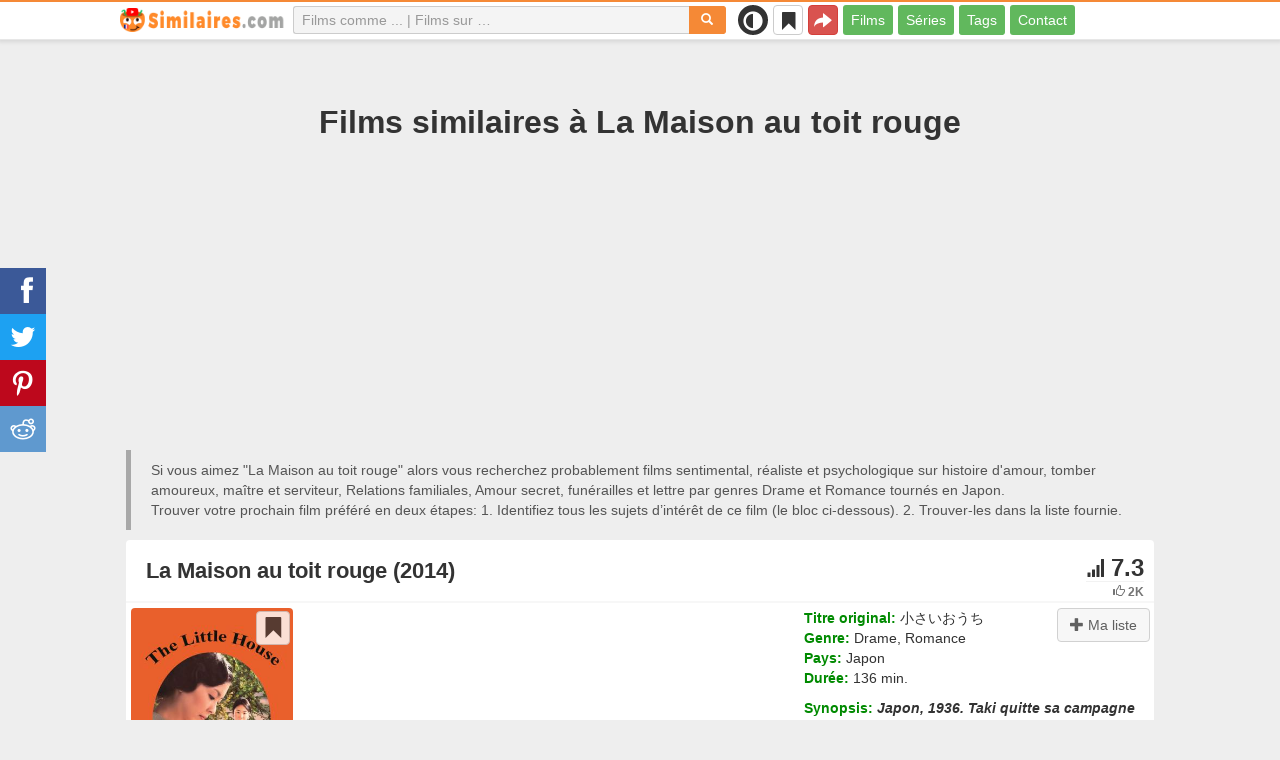

--- FILE ---
content_type: text/html; charset=UTF-8
request_url: https://similaires.com/film/20131-la-maison-au-toit-rouge
body_size: 29685
content:
<!DOCTYPE html>
<html lang="fr">
<head>
<meta charset="utf-8">
<meta name="viewport" content="width=device-width, initial-scale=1.0" />
<link rel="stylesheet" type="text/css" href="/assets/style-t6VLZvCXwrLGdd2yBk-DgA.css" />
<script type="text/javascript">
/*<![CDATA[*/
var page_type = "movie";
var aSiteConf = {'t_Movies':'Films','t_Movie':'Film','t_Tags':'Tags','t_type_movies':'Films','t_type_series':'Séries','t_Type_serie':'Série','t_No_results_found_3dot':'Aucun résultat trouvé …','t_go_to_movie_page':'Aller à la page du film','t_ads_rand_trailer_heading':'Sélectionnez &quot;un film à regarder&quot; d\'après les bandes-annonces des films sélectionnés','t_ads_rand_trailer_next_trailer':'Suivante','t_ads_rand_trailer_next_movie':'Suivante','t_ads_rand_trailer_go_to_movie':'Aller au film','t_modal_nav_info':'Utilisez les boutons de navigation pour regarder le film suivant ou précédent de la liste','t_Close':'Fermer','t_View_all':'Montrer tout','t_Search':'Recherche','t_Also_search':'On cherche aussi','t_Popular':'Populaire','t_Recommended':'Recommandés','t_adult_show':'Montrer','t_adult_are_you_older':'Avez-vous plus de 18 ans?','t_privacy_message':'En cliquant sur \"Accepter\", vous acceptez le stockage de cookies sur votre appareil pour améliorer la navigation sur le site, analyser son utilisation. {privacy}.','t_Privacy_Policy':'Politique de confidentialité','t_Preferences':'Paramètres','t_Accept':'Accepter','t_Add':'Ajouter','t_Delete':'Supprimer','t_Watchlist':'Ma liste','t_Title':'Titre','t_Watch':'Regarder','t_Trailer':'Bande-annonce','t_Next':'Suivant','t_Prev':'Précédent','t_pick_ins_heading':'Regarde maintenant','t_pick_select_multiple_tags':'pick_select_multiple_tags','t_pick_your_criteria':'Vos critères pour choisir un film à regarder','t_pick_click_on_button':'pick_click_on_button','t_pick_click_to_get_recommendation':'pick_click_to_get_recommendation','t_Load_More_Tags':'Afficher plus de tags','t_Watchlist_empty':'Utilisez la fonction Ma liste sans inscription ! Cliquez simplement sur {1} ou {2} pour ajouter instantanément des films à votre Ma liste.','t_Subscribe':'S’abonner','t_subscribe_enter_your_email':'Entrez votre adresse e-mail','t_subscribe_no_spam':'Pas de spam. Désabonnez‑vous à tout moment.','t_subscribe_error_email':'Vérifiez votre adresse e-mail','t_subscribe_error_already_exists':'Vous êtes déjà abonné','t_error_message_common':'Une erreur est survenue','t_Share':'Partager','t_Copy_link':'Copier le lien','t_Copy_link_success':'Lien copié dans le presse-papiers !','t_Copy_list':'Copier la liste','t_Copy_success':'Copié dans le presse-papiers !','privacy_bar_show':false,'url_movie':'/film','url_tag':'/sur','url_pick':'/proposer','url_privacy':'/privacy','url_poster':'/img_fr/movie/thumb','url_tag_picture':'/img_fr/tag/thumb'};
var is_local = false;
var sSiteLang = 'fr';
var is_hieroglyph = false;
/*]]>*/
</script>
<title>Films comme La Maison au toit rouge | Meilleures recommandations</title>
<meta name="description" content="Films similaires à La Maison au toit rouge: Kabei, notre mère (2008), Mémoires d&#039;une geisha (2005), Les Quatre sœurs (1983), Tokyo Family (2013), Une romance italienne (2004), Un Cœur simple (2008), Mademoiselle Chambon (2009), Memoirs of a Teenage Amnesiac (2010), La servante et le samouraï (2004), Akaash Vani (2013)"/>
<meta name="keywords" content="films comme La Maison au toit rouge, films similaires à La Maison au toit rouge"/>
<link rel="canonical" href="https://similaires.com/film/20131-la-maison-au-toit-rouge" />
<meta property="og:type" content="website" />
<meta property="og:url" content="https://similaires.com/film/20131-la-maison-au-toit-rouge" />
<meta property="og:title" content="Films comme La Maison au toit rouge | Meilleures recommandations" />
<meta property="og:description" content="Films similaires à La Maison au toit rouge: Kabei, notre mère (2008), Mémoires d'une geisha (2005), Les Quatre sœurs (1983), Tokyo Family (2013), Une romance italienne (2004), Un Cœur simple (2008), Mademoiselle Chambon (2009), Memoirs of a Teenage Amnesiac (2010), La servante et le samouraï (2004), Akaash Vani (2013)" />
<meta property="og:image" content="https://similaires.com/img_fr/movie/thumb/e3/20131.jpg" />
<meta property="twitter:card" content="summary_large_image" />
<meta property="twitter:title" content="Films comme La Maison au toit rouge | Meilleures recommandations" />
<meta property="twitter:description" content="Films similaires à La Maison au toit rouge: Kabei, notre mère (2008), Mémoires d'une geisha (2005), Les Quatre sœurs (1983), Tokyo Family (2013), Une romance italienne (2004), Un Cœur simple (2008), Mademoiselle Chambon (2009), Memoirs of a Teenage Amnesiac (2010), La servante et le samouraï (2004), Akaash Vani (2013)" />
<meta property="twitter:image" content="https://similaires.com/img_fr/movie/thumb/e3/20131.jpg" />
<link rel="icon" type="image/png" href="/img_fr/favicon/favicon-96x96.png" sizes="96x96" />
<link rel="icon" type="image/svg+xml" href="/img_fr/favicon/favicon.svg" />
<link rel="shortcut icon" href="/img_fr/favicon/favicon.ico" />
<link rel="apple-touch-icon" sizes="180x180" href="/img_fr/favicon/apple-touch-icon.png" />
<meta name="apple-mobile-web-app-title" content="Similaires" />
<link rel="manifest" href="/img_fr/favicon/site.webmanifest" />
</head>
<body><script type="text/javascript">
/*<![CDATA[*/
(function(){if(localStorage.getItem("dark-mode")==="1"){document.body.classList.add("dark-mode")}})();
/*]]>*/
</script>

<header class="clearfix" id="header">
    <nav class="navbar navbar-default navbar-fixed-top">
        <div class="container">
            <div class="row">
                <div class="col-md-2 col-sm-2 col-ms-12 col-xs-12 column-logo">
                    <div class="navbar-header">

                        <button type="button" class="navbar-toggle collapsed" data-toggle="collapse" data-target="#main-menu-navbar-collapse" aria-expanded="false" aria-label="Menu">
                            <span class="sr-only"> </span>
                            <span class="icon-bar"></span>
                            <span class="icon-bar"></span>
                            <span class="icon-bar"></span>
                        </button>
                                                <button title="Partager" class="btn btn-danger header-share visible-xs-block visible-ms-block" onclick="headerShare()"><span class="glyphicon glyphicon-share-alt"></span></button>
                        <button title="Ma liste" class="btn btn-default header-watchlist visible-xs-block visible-ms-block" onclick="favShowList()"><span class="glyphicon glyphicon-bookmark"></span></button>
                        <span class="theme-switcher visible-xs-block visible-ms-block">
                            <span class="theme-switcher__control">
                                <i class="glyphicon glyphicon-adjust"></i>
                            </span>
                        </span>
                                                <a href="/" id="header-logo" aria-label="similaires.com"><img class="img-responsive" width="400" height="60" title="similaires.com" src="/css/img/logo_fr.png" alt="similaires.com" decoding="async" fetchpriority="high" /></a>

                                            </div>
                </div>

                <div class="col-md-5 col-sm-4 col-ms-12 col-xs-12 column-top-search">
                    <div id="top-search-c">
                        <div id="top-search-form">
                            <div class="input-group">
                                <input id="top-search" class="form-control ui-autocomplete-input" placeholder="Films comme ... | Films sur …" type="text" name="Movie" autocomplete="off">
                                <div class="input-group-btn">
                                    <button id="btn-top-search" class="btn btn-default" type="button" onclick="topSearch();" aria-label="Recherche"><span id="btn-top-search-icon" class="glyphicon glyphicon-search" onclick="topSearch();"></span></button>
                                </div>
                            </div>
                        </div>
                        <div id="top-search-result-c">
                            <div id="top-search-result">

                            </div>
                        </div>
                    </div>
                </div>
                <div class="col-md-5 col-sm-6 col-ms-12 col-xs-12 column-top-btn">

                    <span class="theme-switcher visible-lg-block visible-md-block visible-sm-block">
                        <span class="theme-switcher__control">
                            <i class="glyphicon glyphicon-adjust"></i>
                        </span>
                    </span>
                    <button title="Ma liste" class="btn btn-default header-watchlist visible-lg-block visible-md-block visible-sm-block" onclick="favShowList()"><span class="glyphicon glyphicon-bookmark"></span></button>
                    <button title="Partager" class="btn btn-danger header-share visible-lg-block visible-md-block visible-sm-block" onclick="headerShare()"><span class="glyphicon glyphicon-share-alt"></span></button>
                    <div class="collapse navbar-collapse" id="main-menu-navbar-collapse">
                        <ul class="nav navbar-nav" id="yw1">
<li><a data-goal="main-menu-movie" href="/film">Films</a></li>
<li><a data-goal="main-menu-serie" href="/serie">Séries</a></li>
<li><a data-goal="main-menu-tag" href="/sur">Tags</a></li>
<li><a data-goal="main-menu-contact" href="/contact">Contact</a></li>
</ul>                    </div>
                </div>
            </div>
        </div>
    </nav>
</header>
<div id="main">
    <div class="container">
        <div id="topRightNotify" class='notifications top-right'>
            <div class="loading" id="mainLoading"></div>
        </div>
        
<div id="content">
    <div class="block-main block-main-first">
    <div class="heading-c">
        <h1>Films similaires à La Maison au toit rouge</h1>
        <div class="block-ins-gad" id="ins-gad-h1"> <script async src="https://pagead2.googlesyndication.com/pagead/js/adsbygoogle.js?client=ca-pub-4125147252502590" crossorigin="anonymous"></script> <!-- fr adaptive --> <ins class="adsbygoogle" style="display:block" data-ad-client="ca-pub-4125147252502590" data-ad-slot="3265989990" data-ad-format="auto" data-full-width-responsive="true" data-ad-channel="4946056101+7029566953"></ins> <script> (adsbygoogle = window.adsbygoogle || []).push({}); </script> </div>
        <div class="h-desc">
                    Si vous aimez &quot;La Maison au toit rouge&quot; alors vous recherchez probablement films sentimental, réaliste et psychologique sur histoire d&#039;amour, tomber amoureux, maître et serviteur, Relations familiales, Amour secret, funérailles et lettre par genres Drame et Romance tournés en Japon.                    <div>
                Trouver votre prochain film préféré en deux étapes: 1. Identifiez tous les sujets d’intérêt de ce film (le bloc ci-dessous). 2. Trouver-les dans la liste fournie.            </div>
        </div>
            </div>
    
    
    <div class="item-c">
        <div class="item item-big item-movie clearfix" data-id="20131">
            <div class="item-name">
                <div class="name-c"><span>La Maison au toit rouge (2014)</span></div>
                <div class="rat">
                                            <div class="rat-rating" title="rating" data-nosnippet>
                            <span class="glyphicon glyphicon-signal" aria-hidden="true"></span>&nbsp;7.3                        </div>
                                                                <div class="rat-vote" title="votes" data-nosnippet>
                            <span class="glyphicon glyphicon-thumbs-up" aria-hidden="true"></span>&nbsp;2K                        </div>
                                    </div>
            </div>
            <div class="row">
                <div class="col-md-2 col-sm-2 col-ms-3 col-xs-12 column-img">
                    <div class="img-c">
                        <img class="img-responsive" width="300" height="450" data-id="20131" onclick="showMovieTrailerById(20131)" src="/img_fr/movie/thumb/e3/20131.jpg" alt="La Maison au toit rouge (2014)" />                    </div>
                                        <button class="btn btn-inverse btn-lg trailer-btn" data-id="20131" onclick="showMovieTrailerById(20131)">Bande-annonce <span aria-hidden="true" class="glyphicon glyphicon-play-circle hidden-sm hidden-ms"></span></button>
                                                        </div>
                <div class="col-md-10 col-sm-10 col-ms-9 col-xs-12 column-content">
                                        <div class="row">
                                                <div class="col-lg-7 col-md-7 col-sm-7 col-xs-12">
                                                        <div class="block-ins-gad" id="ins-gad-center"> <script async src="https://pagead2.googlesyndication.com/pagead/js/adsbygoogle.js?client=ca-pub-4125147252502590" crossorigin="anonymous"></script> <!-- fr center adaptive --> <ins class="adsbygoogle" style="display:block" data-ad-client="ca-pub-4125147252502590" data-ad-slot="3483759647" data-ad-format="rectangle" data-full-width-responsive="true" data-ad-channel="8741830888+7029566953"></ins> <script> (adsbygoogle = window.adsbygoogle || []).push({}); </script> </div>
                                                    </div>
                                                <div class="col-lg-5 col-md-5 col-sm-5 col-xs-12 movie-content">
                                                            <div class="attr">
                                    <span class="entry">Titre original:</span> <span class="value">小さいおうち</span>
                                </div>
                                                                                        <div class="attr">
                                    <span class="entry">Genre:</span> <span class="value">Drame, Romance</span>
                                </div>
                                                                                        <div class="attr">
                                    <span class="entry">Pays:</span> <span class="value">Japon</span>
                                </div>
                                                                                        <div class="attr">
                                    <span class="entry">Durée:</span> <span class="value">136 min.</span>
                                </div>
                                                                                                                    <div class="attr attr-story">
                                    <span class="entry">Synopsis:</span>
                                    <span class="value">Japon, 1936. Taki quitte sa campagne natale pour travailler comme bonne dans une petite maison bourgeoise en banlieue de Tokyo. C’est le paisible foyer de Tokiko, son mari Masaki et leur fils de 6 ans. Mais quand Ikatura, le nouveau collègue de Masaki, rentre dans leurs vies, Tokiko est irrésistiblement attirée par ce jeune homme délicat, et Taki devient le témoin de leur amour clandestin. Alors que la guerre éclate, elle devra prendre une terrible décision. Soixante ans plus tard, à la mort de Taki, son petit neveu Takeshi trouve dans ses affaires une enveloppe scellée qui contient une lettre. Il découvre alors la vérité sur ce secret si longtemps gardé.</span>
                                </div>
                                                    </div>
                    </div>
                                                                    <div class="attr attr-tag attr-tag-group-3">
                                <span class="entry">Style:</span>
                                <span class="value">
                                    sentimental, réaliste, psychologique, captivant, émouvant, sérieux, stylisé                                </span>
                            </div>
                                                        <div class="attr attr-tag attr-tag-group-1">
                                <span class="entry">Sujet:</span>
                                <span class="value">
                                    histoire d&#039;amour, tomber amoureux, maître et serviteur, Relations familiales, Amour secret, funérailles, lettre, société, féministe, asiatique, amour, biopic, parents et enfants, la vie de famille, amour et romance, forte présence féminine, Relations de pouvoir, deuxième guerre mondiale, étudiant, neige, tempête, plage, vieil homme, femme de chambre, femme de chambre ...                                </span>
                            </div>
                                                        <div class="attr attr-tag attr-tag-group-2">
                                <span class="entry">Temps:</span>
                                <span class="value">
                                    20ième siècle, années 1940, année 1941, années 1930, 30s, 40 ans                                </span>
                            </div>
                                                        <div class="attr attr-tag attr-tag-group-5">
                                <span class="entry">Lieu:</span>
                                <span class="value">
                                    Japon, Asie, port de perles, Hiroshima Japon                                </span>
                            </div>
                                                                </div>
            </div>
                    </div>
    </div>
</div>


<div id="best-tags">
    <h2>Catégories de film</h2>
    <div class="block-ins block-ins-tag block-ins-tag-s1">
        <div class="row equal">
                <div class="col-md-3 col-sm-3 col-ms-6 col-xs-6">
            <div class="block-ins-item">
                                <a class="block-ins-img" target="_blank" data-id="5396" href="/sur/5396-japon"><img class="img-responsive" width="400" height="200" title="Japon films" loading="lazy" src="/img_fr/tag/thumb/69/5396.jpg" alt="Japon films" /></a>                <div class="block-ins-caption">
                                        <a target="_blank" data-id="5396" href="/sur/5396-japon">Japon</a>
                                    </div>
                                <div class="block-ins-num" data-nosnippet><span aria-hidden="true" class="glyphicon glyphicon-film"></span> 2699</div>
                            </div>
        </div>
                <div class="col-md-3 col-sm-3 col-ms-6 col-xs-6">
            <div class="block-ins-item">
                                <a class="block-ins-img" target="_blank" data-id="95776" href="/sur/95776-histoire-damour"><img class="img-responsive" width="400" height="200" title="histoire d&#039;amour films" loading="lazy" src="/img_fr/tag/thumb/8d/95776.jpg" alt="histoire d&amp;#039;amour films" /></a>                <div class="block-ins-caption">
                                        <a target="_blank" data-id="95776" href="/sur/95776-histoire-damour">Histoire d&#039;amour</a>
                                    </div>
                                <div class="block-ins-num" data-nosnippet><span aria-hidden="true" class="glyphicon glyphicon-film"></span> 5790</div>
                            </div>
        </div>
                <div class="col-md-3 col-sm-3 col-ms-6 col-xs-6">
            <div class="block-ins-item">
                                <a class="block-ins-img" target="_blank" data-id="44734" href="/sur/44734-sentimental"><img class="img-responsive" width="400" height="200" title="sentimental films" loading="lazy" src="/img_fr/tag/thumb/02/44734.jpg" alt="sentimental films" /></a>                <div class="block-ins-caption">
                                        <a target="_blank" data-id="44734" href="/sur/44734-sentimental">Sentimental</a>
                                    </div>
                                <div class="block-ins-num" data-nosnippet><span aria-hidden="true" class="glyphicon glyphicon-film"></span> 5919</div>
                            </div>
        </div>
                <div class="col-md-3 col-sm-3 col-ms-6 col-xs-6">
            <div class="block-ins-item">
                                <a class="block-ins-img" target="_blank" data-id="19104" href="/sur/19104-realiste"><img class="img-responsive" width="400" height="200" title="réaliste films" loading="lazy" src="/img_fr/tag/thumb/94/19104.jpg" alt="réaliste films" /></a>                <div class="block-ins-caption">
                                        <a target="_blank" data-id="19104" href="/sur/19104-realiste">Réaliste</a>
                                    </div>
                                <div class="block-ins-num" data-nosnippet><span aria-hidden="true" class="glyphicon glyphicon-film"></span> 23609</div>
                            </div>
        </div>
                <div class="col-md-3 col-sm-3 col-ms-6 col-xs-6">
            <div class="block-ins-item">
                                <a class="block-ins-img" target="_blank" data-id="121125" href="/sur/121125-tomber-amoureux"><img class="img-responsive" width="400" height="200" title="tomber amoureux films" loading="lazy" src="/img_fr/tag/thumb/4b/121125.jpg" alt="tomber amoureux films" /></a>                <div class="block-ins-caption">
                                        <a target="_blank" data-id="121125" href="/sur/121125-tomber-amoureux">Tomber amoureux</a>
                                    </div>
                                <div class="block-ins-num" data-nosnippet><span aria-hidden="true" class="glyphicon glyphicon-film"></span> 5808</div>
                            </div>
        </div>
                <div class="col-md-3 col-sm-3 col-ms-6 col-xs-6">
            <div class="block-ins-item">
                                <a class="block-ins-img" target="_blank" data-id="123367" href="/sur/123367-maitre-et-serviteur"><img class="img-responsive" width="400" height="200" title="maître et serviteur films" loading="lazy" src="/img_fr/tag/thumb/b1/123367.jpg" alt="maître et serviteur films" /></a>                <div class="block-ins-caption">
                                        <a target="_blank" data-id="123367" href="/sur/123367-maitre-et-serviteur">Maître et serviteur</a>
                                    </div>
                                <div class="block-ins-num" data-nosnippet><span aria-hidden="true" class="glyphicon glyphicon-film"></span> 351</div>
                            </div>
        </div>
                <div class="col-md-3 col-sm-3 col-ms-6 col-xs-6">
            <div class="block-ins-item">
                                <a class="block-ins-img" target="_blank" data-id="123843" href="/sur/123843-relations-familiales"><img class="img-responsive" width="400" height="200" title="Relations familiales films" loading="lazy" src="/img_fr/tag/thumb/b5/123843.jpg" alt="Relations familiales films" /></a>                <div class="block-ins-caption">
                                        <a target="_blank" data-id="123843" href="/sur/123843-relations-familiales">Relations familiales</a>
                                    </div>
                                <div class="block-ins-num" data-nosnippet><span aria-hidden="true" class="glyphicon glyphicon-film"></span> 14749</div>
                            </div>
        </div>
                <div class="col-md-3 col-sm-3 col-ms-6 col-xs-6">
            <div class="block-ins-item">
                                <a class="block-ins-img" target="_blank" data-id="23" href="/sur/23-annees-1940"><img class="img-responsive" width="400" height="200" title="années 1940 films" loading="lazy" src="/img_fr/tag/thumb/8c/23.jpg" alt="années 1940 films" /></a>                <div class="block-ins-caption">
                                        <a target="_blank" data-id="23" href="/sur/23-annees-1940">Années 1940</a>
                                    </div>
                                <div class="block-ins-num" data-nosnippet><span aria-hidden="true" class="glyphicon glyphicon-film"></span> 1562</div>
                            </div>
        </div>
            </div>
</div></div>


<div id="block-movie-rel-list" class="block-main">
    <div class="heading-c">
        <h2>Les meilleurs films comme La Maison au toit rouge</h2>
                <div class="block-ins-gad" id="ins-gad-h2"> <script async src="https://pagead2.googlesyndication.com/pagead/js/adsbygoogle.js?client=ca-pub-4125147252502590" crossorigin="anonymous"></script> <!-- fr adaptive --> <ins class="adsbygoogle" style="display:block" data-ad-client="ca-pub-4125147252502590" data-ad-slot="3265989990" data-ad-format="auto" data-full-width-responsive="true" data-ad-channel="2367994220+7029566953"></ins> <script> (adsbygoogle = window.adsbygoogle || []).push({}); </script> </div>
        <div class="h-desc">
                        La liste contient des films similaires classés par similarité. Le moteur de recommandation a sélectionné films réaliste, sérieux, émouvant et sentimental avec l'intrigue comprenant les sujets amour et romance, amour, histoire d&#039;amour, tomber amoureux, société, Relations familiales et des couples principalement dans les genres Drame, Romance et Comédie. Certains films comme La Maison au toit rouge: Kabei, notre mère (2008), Mémoires d'une geisha (2005), Les Quatre sœurs (1983), Tokyo Family (2013), Une romance italienne (2004). Les attributs coïncidants sont en gras.                                </div>
            </div>
    
    
    <div class="block-tailer-and-sub block-trailer-and-sub-before"><div class="row"><div class="col-md-6 col-sm-6 col-ms-12 col-xs-12"><div class="lb-item pick-by-trailer-c"><div class="entry">Choisissez un film par bande-annonce</div><button class="btn btn-lg btn-inverse btn-block" onclick="movieTrailerShowFirst('movie_rel')">Voir les bandes‑annonces <span aria-hidden="true" class="glyphicon glyphicon-play-circle"></span></button></div></div><div class="col-md-6 col-sm-6 col-ms-12 col-xs-12"><div class="lb-item subscribe-c"><span class="entry entry-sub">Enregistrer ou partager cette liste</span> <button class="btn btn-lg btn-block btn-danger native-share" onclick="openShareModal()">Enregistrer ou partager <span aria-hidden="true" class="glyphicon glyphicon-share-alt"></span></button> </div></div></div></div>
    <div id="movie-rel-list-widget">
        <div id="movie-rel-list" class="item-c">
<div class="item item-small item-movie clearfix" data-id="53613">
    <div class="item-name">
        <div class="name-c">
            <a class="name" data-id="53613" id="rel-53613" href="/film/53613-kabei-notre-mere">Kabei, notre mère (2008)</a>        </div>
        <div class="rat">
                            <div class="rat-rating" title="rating" data-nosnippet>
                    <span class="glyphicon glyphicon-signal" aria-hidden="true"></span>&nbsp;7.6                </div>
                                        <div class="rat-vote" title="votes" data-nosnippet>
                    <span class="glyphicon glyphicon-thumbs-up" aria-hidden="true"></span>&nbsp;2K                </div>
                    </div>
    </div>
        <div class="row">
        <div class="col-md-2 col-sm-2 col-ms-3 col-xs-12 column-img">
                <div class="img-c">
                    <img class="img-responsive" width="300" height="450" data-id="53613" onclick="showMovieTrailerById(53613,&#039;movie_rel&#039;)" loading="lazy" src="/img_fr/movie/thumb/1c/53613.jpg" alt="Kabei, notre mère (2008)" />                </div>

                                    <button class="btn btn-inverse btn-lg trailer-btn" onclick="showMovieTrailerById(53613, 'movie_rel')">Bande-annonce <span aria-hidden="true" class="glyphicon glyphicon-play-circle hidden-sm hidden-ms"></span></button>
                
                        </div>
        <div class="col-md-10 col-sm-10 col-ms-9 col-xs-12">
                        <div class="row">
                <div class="col-md-9 col-sm-8 col-xs-12 column-content movie-content">
                                            <div class="attr">
                            <span class="entry">Genre:</span> <span class="value">Drame</span>
                        </div>
                                                                <div class="attr">
                            <span class="entry">Pays:</span> <span class="value">Japon</span>
                        </div>
                                                                <div class="attr">
                            <span class="entry">Durée:</span> <span class="value">133 min.</span>
                        </div>
                                                            <div class="block-ins-gad"> <script async src="https://pagead2.googlesyndication.com/pagead/js/adsbygoogle.js?client=ca-pub-4125147252502590" crossorigin="anonymous"></script> <!-- fr adaptive --> <ins class="adsbygoogle" style="display:block" data-ad-client="ca-pub-4125147252502590" data-ad-slot="3265989990" data-ad-format="auto" data-full-width-responsive="true" data-ad-channel="8627620787+7029566953"></ins> <script> (adsbygoogle = window.adsbygoogle || []).push({}); </script> </div>
                            <div class="attr attr-tag attr-tag-group-3">
                                <span class="entry">Style:</span>
                                <span class="value">
                                <span class="tag-k" onclick="goTagById(123306)">sérieux</span>, <span class="tag-k" onclick="goTagById(58865)">émouvant</span>, sincère, <span class="tag-k" onclick="goTagById(19104)">réaliste</span>, émotionnels ...                                </span>
                            </div>
                                                        <div class="attr attr-tag attr-tag-group-1">
                                <span class="entry">Sujet:</span>
                                <span class="value">
                                relation mère-fils, la vie est une salope, militaire japonais, <span class="tag-k" onclick="goTagById(338)">deuxième guerre mondiale</span>, nationalisme, <span class="tag-k" onclick="goTagById(123426)">parents et enfants</span>, la vie en temps de guerre, troubles politiques, affaires d&#039;état, parent peu solidaire, parent célibataire, mort dans la famille ...                                </span>
                            </div>
                                                        <div class="attr attr-tag attr-tag-group-2">
                                <span class="entry">Temps:</span>
                                <span class="value">
                                <span class="tag-k" onclick="goTagById(3716)">20ième siècle</span>, <span class="tag-k" onclick="goTagById(23)">années 1940</span>                                </span>
                            </div>
                                                        <div class="attr attr-tag attr-tag-group-5">
                                <span class="entry">Lieu:</span>
                                <span class="value">
                                <span class="tag-k" onclick="goTagById(5396)">Japon</span>, <span class="tag-k" onclick="goTagById(6513)">Asie</span>, tokyo                                </span>
                            </div>
                                                                    <div class="movie-go-to">
                        <button class="btn btn-inverse btn-lg" data-id="53613" onclick="goMovieById(53613)"><span aria-hidden="true" class="glyphicon glyphicon-play"></span> Film <span aria-hidden="true" class="glyphicon glyphicon-play"></span></button>
                    </div>
                                    </div>
                                <div class="col-md-3 col-sm-4 col-xs-12 column-smt">
                    <div class="row item-vote-c">
                        <div class="col-md-12 col-sm-12 col-xs-3"><div class="smt-header-c" data-nosnippet>Ressemblance:</div></div>

                        
                                                <div class="col-md-6 col-sm-6 col-xs-3"><button class="vote-btn btn btn-success" onclick="voteMark(this)" data-vote-type="r" data-vote-id="20131_53613" data-vote-value="1" name="yt0" type="button">Oui <span aria-hidden="true" class="glyphicon glyphicon-thumbs-up"></span></button></div>
                        <div class="col-md-6 col-sm-6 col-xs-3"><button class="vote-btn btn btn-danger" onclick="voteMark(this)" data-vote-type="r" data-vote-id="20131_53613" data-vote-value="0" name="yt1" type="button">Non <span aria-hidden="true" class="glyphicon glyphicon-thumbs-down"></span></button></div>
                        
                                                <div class="col-md-12 col-sm-12 col-xs-3">
                                <div class="smt">
                                    <span title="rating" class="smt-value">100%</span>
                                </div>
                                <div class="smt-progress">
                                    <div style="width: 100%;background-color: rgb(4, 200, 0);"> </div>
                                </div>
                        </div>
                                            </div>
                </div>
            </div>
        </div>
    </div>
    </div><div class="item item-small item-movie clearfix" data-id="12789">
    <div class="item-name">
        <div class="name-c">
            <a class="name" data-id="12789" id="rel-12789" href="/film/12789-memoires-dune-geisha">Mémoires d'une geisha (2005)</a>        </div>
        <div class="rat">
                            <div class="rat-rating" title="rating" data-nosnippet>
                    <span class="glyphicon glyphicon-signal" aria-hidden="true"></span>&nbsp;7.3                </div>
                                        <div class="rat-vote" title="votes" data-nosnippet>
                    <span class="glyphicon glyphicon-thumbs-up" aria-hidden="true"></span>&nbsp;170K                </div>
                    </div>
    </div>
        <div class="row">
        <div class="col-md-2 col-sm-2 col-ms-3 col-xs-12 column-img">
                <div class="img-c">
                    <img class="img-responsive" width="300" height="450" data-id="12789" onclick="showMovieTrailerById(12789,&#039;movie_rel&#039;)" loading="lazy" src="/img_fr/movie/thumb/74/12789.jpg" alt="Mémoires d&#039;une geisha (2005)" />                </div>

                                    <button class="btn btn-inverse btn-lg trailer-btn" onclick="showMovieTrailerById(12789, 'movie_rel')">Bande-annonce <span aria-hidden="true" class="glyphicon glyphicon-play-circle hidden-sm hidden-ms"></span></button>
                
                        </div>
        <div class="col-md-10 col-sm-10 col-ms-9 col-xs-12">
                        <div class="row">
                <div class="col-md-9 col-sm-8 col-xs-12 column-content movie-content">
                                            <div class="attr">
                            <span class="entry">Genre:</span> <span class="value">Drame, Romance</span>
                        </div>
                                                                <div class="attr">
                            <span class="entry">Pays:</span> <span class="value">Etats-Unis</span>
                        </div>
                                                                <div class="attr">
                            <span class="entry">Durée:</span> <span class="value">145 min.</span>
                        </div>
                                                                                    <div class="attr attr-story">
                            <span class="entry">Synopsis:</span>
                            <span class="value">Quelques années avant la Seconde Guerre mondiale, Chiyo, une petite fille japonaise, est arrachée à sa famille pauvre pour aller travailler comme servante dans une maison de geishas. En grandissant, elle se plie avec docilité à ...</span>
                        </div>
                        <div class="block-ins-gad"> <script async src="https://pagead2.googlesyndication.com/pagead/js/adsbygoogle.js?client=ca-pub-4125147252502590" crossorigin="anonymous"></script> <!-- fr adaptive --> <ins class="adsbygoogle" style="display:block" data-ad-client="ca-pub-4125147252502590" data-ad-slot="3265989990" data-ad-format="auto" data-full-width-responsive="true" data-ad-channel="6604092678+7029566953"></ins> <script> (adsbygoogle = window.adsbygoogle || []).push({}); </script> </div>
                            <div class="attr attr-tag attr-tag-group-3">
                                <span class="entry">Style:</span>
                                <span class="value">
                                <span class="tag-k" onclick="goTagById(123872)">captivant</span>, <span class="tag-k" onclick="goTagById(44734)">sentimental</span>, dramatique, <span class="tag-k" onclick="goTagById(123306)">sérieux</span>, romantique ...                                </span>
                            </div>
                                                        <div class="attr attr-tag attr-tag-group-4">
                                <span class="entry">Public:</span>
                                <span class="value">
                                les adolescents, chick flick, nuit de filles, drames adolescent                                </span>
                            </div>
                                                        <div class="attr attr-tag attr-tag-group-1">
                                <span class="entry">Sujet:</span>
                                <span class="value">
                                histoire d&#039;amour, geisha, femmes, différence d&#039;âge, culture japonaise, un homme plus âgé dans une relation, maison close, beauté, <span class="tag-k" onclick="goTagById(123337)">amour et romance</span>, mentor, orphelin, la féminité ...                                </span>
                            </div>
                                                        <div class="attr attr-tag attr-tag-group-2">
                                <span class="entry">Temps:</span>
                                <span class="value">
                                années 1920, <span class="tag-k" onclick="goTagById(205)">années 1930</span>, <span class="tag-k" onclick="goTagById(23)">années 1940</span>, les temps anciens, <span class="tag-k" onclick="goTagById(3716)">20ième siècle</span> ...                                </span>
                            </div>
                                                        <div class="attr attr-tag attr-tag-group-5">
                                <span class="entry">Lieu:</span>
                                <span class="value">
                                <span class="tag-k" onclick="goTagById(5396)">Japon</span>, <span class="tag-k" onclick="goTagById(6513)">Asie</span>, Chine, Asie de l&#039;Est, Amérique ...                                </span>
                            </div>
                                                                    <div class="movie-go-to">
                        <button class="btn btn-inverse btn-lg" data-id="12789" onclick="goMovieById(12789)"><span aria-hidden="true" class="glyphicon glyphicon-play"></span> Film <span aria-hidden="true" class="glyphicon glyphicon-play"></span></button>
                    </div>
                                    </div>
                                <div class="col-md-3 col-sm-4 col-xs-12 column-smt">
                    <div class="row item-vote-c">
                        <div class="col-md-12 col-sm-12 col-xs-3"><div class="smt-header-c" data-nosnippet>Ressemblance:</div></div>

                        
                                                <div class="col-md-6 col-sm-6 col-xs-3"><button class="vote-btn btn btn-success" onclick="voteMark(this)" data-vote-type="r" data-vote-id="20131_12789" data-vote-value="1" name="yt2" type="button">Oui <span aria-hidden="true" class="glyphicon glyphicon-thumbs-up"></span></button></div>
                        <div class="col-md-6 col-sm-6 col-xs-3"><button class="vote-btn btn btn-danger" onclick="voteMark(this)" data-vote-type="r" data-vote-id="20131_12789" data-vote-value="0" name="yt3" type="button">Non <span aria-hidden="true" class="glyphicon glyphicon-thumbs-down"></span></button></div>
                        
                                                <div class="col-md-12 col-sm-12 col-xs-3">
                                <div class="smt">
                                    <span title="rating" class="smt-value">86%</span>
                                </div>
                                <div class="smt-progress">
                                    <div style="width: 86%;background-color: rgb(56, 200, 0);"> </div>
                                </div>
                        </div>
                                            </div>
                </div>
            </div>
        </div>
    </div>
    </div><div class="block-ins-gad"> <script async src="https://pagead2.googlesyndication.com/pagead/js/adsbygoogle.js?client=ca-pub-4125147252502590" crossorigin="anonymous"></script> <!-- fr adaptive --> <ins class="adsbygoogle" style="display:block" data-ad-client="ca-pub-4125147252502590" data-ad-slot="3265989990" data-ad-format="auto" data-full-width-responsive="true" data-ad-channel="3489504202+7029566953"></ins> <script> (adsbygoogle = window.adsbygoogle || []).push({}); </script> </div>
<div class="item item-small item-movie clearfix" data-id="22763">
    <div class="item-name">
        <div class="name-c">
            <a class="name" data-id="22763" id="rel-22763" href="/film/22763-les-quatre-s%C5%93urs">Les Quatre sœurs (1983)</a>        </div>
        <div class="rat">
                            <div class="rat-rating" title="rating" data-nosnippet>
                    <span class="glyphicon glyphicon-signal" aria-hidden="true"></span>&nbsp;7.2                </div>
                                        <div class="rat-vote" title="votes" data-nosnippet>
                    <span class="glyphicon glyphicon-thumbs-up" aria-hidden="true"></span>&nbsp;2K                </div>
                    </div>
    </div>
        <div class="row">
        <div class="col-md-2 col-sm-2 col-ms-3 col-xs-12 column-img">
                <div class="img-c">
                    <img class="img-responsive" width="300" height="450" data-id="22763" onclick="goMovieById(22763)" loading="lazy" src="/img_fr/movie/thumb/1b/22763.jpg" alt="Les Quatre sœurs (1983)" />                </div>

                                    <button class="btn btn-inverse btn-lg trailer-btn" onclick="goMovieById(22763)">Bande-annonce <span aria-hidden="true" class="glyphicon glyphicon-play-circle hidden-sm hidden-ms"></span></button>
                
                        </div>
        <div class="col-md-10 col-sm-10 col-ms-9 col-xs-12">
                        <div class="row">
                <div class="col-md-9 col-sm-8 col-xs-12 column-content movie-content">
                                            <div class="attr">
                            <span class="entry">Genre:</span> <span class="value">Comédie, Drame, Romance</span>
                        </div>
                                                                <div class="attr">
                            <span class="entry">Pays:</span> <span class="value">Japon</span>
                        </div>
                                                                <div class="attr">
                            <span class="entry">Durée:</span> <span class="value">140 min.</span>
                        </div>
                                                                                    <div class="attr attr-story">
                            <span class="entry">Synopsis:</span>
                            <span class="value">Les quatre sœurs Makioka tentent de préserver le prestige de leur nom. Depuis que leurs parents sont décédés, les deux aînées ont pris en charge les deux cadettes, essayant de leur trouver un époux. Mais les deux jeunes filles, chacune à ...</span>
                        </div>
                        <div class="block-ins-gad"> <script async src="https://pagead2.googlesyndication.com/pagead/js/adsbygoogle.js?client=ca-pub-4125147252502590" crossorigin="anonymous"></script> <!-- fr adaptive --> <ins class="adsbygoogle" style="display:block" data-ad-client="ca-pub-4125147252502590" data-ad-slot="3265989990" data-ad-format="auto" data-full-width-responsive="true" data-ad-channel="3840364040+7029566953"></ins> <script> (adsbygoogle = window.adsbygoogle || []).push({}); </script> </div>
                            <div class="attr attr-tag attr-tag-group-3">
                                <span class="entry">Style:</span>
                                <span class="value">
                                film indépendant, <span class="tag-k" onclick="goTagById(58865)">émouvant</span>, sincère, <span class="tag-k" onclick="goTagById(123306)">sérieux</span>, <span class="tag-k" onclick="goTagById(19104)">réaliste</span> ...                                </span>
                            </div>
                                                        <div class="attr attr-tag attr-tag-group-4">
                                <span class="entry">Public:</span>
                                <span class="value">
                                un rendez-vous romantique, nuit de filles                                </span>
                            </div>
                                                        <div class="attr attr-tag attr-tag-group-1">
                                <span class="entry">Sujet:</span>
                                <span class="value">
                                sœurs, <span class="tag-k" onclick="goTagById(123843)">Relations familiales</span>, sœur, femme nubile, frères et sœurs, fraternité, tranche de vie, des relations, la classe ouvrière, mise en relation, forces de la nature, famille en crise ...                                </span>
                            </div>
                                                        <div class="attr attr-tag attr-tag-group-2">
                                <span class="entry">Temps:</span>
                                <span class="value">
                                année 1983, <span class="tag-k" onclick="goTagById(3716)">20ième siècle</span>, année 1938, avant la seconde guerre mondiale, <span class="tag-k" onclick="goTagById(205)">années 1930</span>                                </span>
                            </div>
                                                        <div class="attr attr-tag attr-tag-group-5">
                                <span class="entry">Lieu:</span>
                                <span class="value">
                                <span class="tag-k" onclick="goTagById(5396)">Japon</span>, Kyoto Japon, osaka japon                                </span>
                            </div>
                                                                    <div class="movie-go-to">
                        <button class="btn btn-inverse btn-lg" data-id="22763" onclick="goMovieById(22763)"><span aria-hidden="true" class="glyphicon glyphicon-play"></span> Film <span aria-hidden="true" class="glyphicon glyphicon-play"></span></button>
                    </div>
                                    </div>
                                <div class="col-md-3 col-sm-4 col-xs-12 column-smt">
                    <div class="row item-vote-c">
                        <div class="col-md-12 col-sm-12 col-xs-3"><div class="smt-header-c" data-nosnippet>Ressemblance:</div></div>

                        
                                                <div class="col-md-6 col-sm-6 col-xs-3"><button class="vote-btn btn btn-success" onclick="voteMark(this)" data-vote-type="r" data-vote-id="20131_22763" data-vote-value="1" name="yt4" type="button">Oui <span aria-hidden="true" class="glyphicon glyphicon-thumbs-up"></span></button></div>
                        <div class="col-md-6 col-sm-6 col-xs-3"><button class="vote-btn btn btn-danger" onclick="voteMark(this)" data-vote-type="r" data-vote-id="20131_22763" data-vote-value="0" name="yt5" type="button">Non <span aria-hidden="true" class="glyphicon glyphicon-thumbs-down"></span></button></div>
                        
                                                <div class="col-md-12 col-sm-12 col-xs-3">
                                <div class="smt">
                                    <span title="rating" class="smt-value">100%</span>
                                </div>
                                <div class="smt-progress">
                                    <div style="width: 100%;background-color: rgb(4, 200, 0);"> </div>
                                </div>
                        </div>
                                            </div>
                </div>
            </div>
        </div>
    </div>
    </div><div class="item item-small item-movie clearfix" data-id="3636">
    <div class="item-name">
        <div class="name-c">
            <a class="name" data-id="3636" id="rel-3636" href="/film/3636-tokyo-family">Tokyo Family (2013)</a>        </div>
        <div class="rat">
                            <div class="rat-rating" title="rating" data-nosnippet>
                    <span class="glyphicon glyphicon-signal" aria-hidden="true"></span>&nbsp;7.5                </div>
                                        <div class="rat-vote" title="votes" data-nosnippet>
                    <span class="glyphicon glyphicon-thumbs-up" aria-hidden="true"></span>&nbsp;2K                </div>
                    </div>
    </div>
        <div class="row">
        <div class="col-md-2 col-sm-2 col-ms-3 col-xs-12 column-img">
                <div class="img-c">
                    <img class="img-responsive" width="300" height="450" data-id="3636" onclick="showMovieTrailerById(3636,&#039;movie_rel&#039;)" loading="lazy" src="/img_fr/movie/thumb/87/3636.jpg" alt="Tokyo Family (2013)" />                </div>

                                    <button class="btn btn-inverse btn-lg trailer-btn" onclick="showMovieTrailerById(3636, 'movie_rel')">Bande-annonce <span aria-hidden="true" class="glyphicon glyphicon-play-circle hidden-sm hidden-ms"></span></button>
                
                        </div>
        <div class="col-md-10 col-sm-10 col-ms-9 col-xs-12">
                        <div class="row">
                <div class="col-md-9 col-sm-8 col-xs-12 column-content movie-content">
                                            <div class="attr">
                            <span class="entry">Genre:</span> <span class="value">Drame</span>
                        </div>
                                                                <div class="attr">
                            <span class="entry">Pays:</span> <span class="value">Japon</span>
                        </div>
                                                                <div class="attr">
                            <span class="entry">Durée:</span> <span class="value">146 min.</span>
                        </div>
                                                                                    <div class="attr attr-story">
                            <span class="entry">Synopsis:</span>
                            <span class="value">Un couple de personnes âgées vivant sur une île retirée vient rendre visite à ses trois enfants, à Tokyo.</span>
                        </div>
                                                    <div class="attr attr-tag attr-tag-group-3">
                                <span class="entry">Style:</span>
                                <span class="value">
                                <span class="tag-k" onclick="goTagById(19104)">réaliste</span>, émotionnels, sincère, <span class="tag-k" onclick="goTagById(58865)">émouvant</span>, <span class="tag-k" onclick="goTagById(92242)">psychologique</span> ...                                </span>
                            </div>
                                                        <div class="attr attr-tag attr-tag-group-1">
                                <span class="entry">Sujet:</span>
                                <span class="value">
                                <span class="tag-k" onclick="goTagById(30957)">la vie de famille</span>, <span class="tag-k" onclick="goTagById(123426)">parents et enfants</span>, vieillissement, salon de beauté, âgé, relations de couple, relations fraternelle, jolie fille, écolière japonaise, <span class="tag-k" onclick="goTagById(7864)">asiatique</span>, vieillesse, doux-amer ...                                </span>
                            </div>
                                                        <div class="attr attr-tag attr-tag-group-2">
                                <span class="entry">Temps:</span>
                                <span class="value">
                                21e siècle                                </span>
                            </div>
                                                        <div class="attr attr-tag attr-tag-group-5">
                                <span class="entry">Lieu:</span>
                                <span class="value">
                                tokyo, <span class="tag-k" onclick="goTagById(5396)">Japon</span>, <span class="tag-k" onclick="goTagById(6513)">Asie</span>, Asie de l&#039;Est                                </span>
                            </div>
                                                                    <div class="movie-go-to">
                        <button class="btn btn-inverse btn-lg" data-id="3636" onclick="goMovieById(3636)"><span aria-hidden="true" class="glyphicon glyphicon-play"></span> Film <span aria-hidden="true" class="glyphicon glyphicon-play"></span></button>
                    </div>
                                    </div>
                                <div class="col-md-3 col-sm-4 col-xs-12 column-smt">
                    <div class="row item-vote-c">
                        <div class="col-md-12 col-sm-12 col-xs-3"><div class="smt-header-c" data-nosnippet>Ressemblance:</div></div>

                        
                                                <div class="col-md-6 col-sm-6 col-xs-3"><button class="vote-btn btn btn-success" onclick="voteMark(this)" data-vote-type="r" data-vote-id="20131_3636" data-vote-value="1" name="yt6" type="button">Oui <span aria-hidden="true" class="glyphicon glyphicon-thumbs-up"></span></button></div>
                        <div class="col-md-6 col-sm-6 col-xs-3"><button class="vote-btn btn btn-danger" onclick="voteMark(this)" data-vote-type="r" data-vote-id="20131_3636" data-vote-value="0" name="yt7" type="button">Non <span aria-hidden="true" class="glyphicon glyphicon-thumbs-down"></span></button></div>
                        
                                                <div class="col-md-12 col-sm-12 col-xs-3">
                                <div class="smt">
                                    <span title="rating" class="smt-value">42%</span>
                                </div>
                                <div class="smt-progress">
                                    <div style="width: 42%;background-color: rgb(200, 168, 0);"> </div>
                                </div>
                        </div>
                                            </div>
                </div>
            </div>
        </div>
    </div>
    </div><div class="block-ins block-ins-tag block-ins-tag-s1">
        <div class="row">
        <div class="col-md-12 col-sm-12 col-ms-12 col-xs-12">
                        <div class="block-ins-head">Films en collections</div>
        </div>
    </div>
        <div class="row equal">
                <div class="col-md-3 col-sm-3 col-ms-6 col-xs-6">
            <div class="block-ins-item">
                                <a class="block-ins-img" target="_blank" data-id="20796" href="/sur/20796-amour-secret"><img class="img-responsive" width="400" height="200" title="Amour secret films" loading="lazy" src="/img_fr/tag/thumb/f0/20796.jpg" alt="Amour secret films" /></a>                <div class="block-ins-caption">
                                        <a target="_blank" data-id="20796" href="/sur/20796-amour-secret">Amour secret</a>
                                    </div>
                                <div class="block-ins-num"><span aria-hidden="true" class="glyphicon glyphicon-film"></span> 163</div>
                            </div>
        </div>
                <div class="col-md-3 col-sm-3 col-ms-6 col-xs-6">
            <div class="block-ins-item">
                                <a class="block-ins-img" target="_blank" data-id="702" href="/sur/702-funeraire"><img class="img-responsive" width="400" height="200" title="funérailles films" loading="lazy" src="/img_fr/tag/thumb/60/702.jpg" alt="funérailles films" /></a>                <div class="block-ins-caption">
                                        <a target="_blank" data-id="702" href="/sur/702-funeraire">Funérailles</a>
                                    </div>
                                <div class="block-ins-num"><span aria-hidden="true" class="glyphicon glyphicon-film"></span> 2738</div>
                            </div>
        </div>
                <div class="col-md-3 col-sm-3 col-ms-6 col-xs-6">
            <div class="block-ins-item">
                                <a class="block-ins-img" target="_blank" data-id="1614" href="/sur/1614-lettre"><img class="img-responsive" width="400" height="200" title="lettre films" loading="lazy" src="/img_fr/tag/thumb/4d/1614.jpg" alt="lettre films" /></a>                <div class="block-ins-caption">
                                        <a target="_blank" data-id="1614" href="/sur/1614-lettre">Lettre</a>
                                    </div>
                                <div class="block-ins-num"><span aria-hidden="true" class="glyphicon glyphicon-film"></span> 1992</div>
                            </div>
        </div>
                <div class="col-md-3 col-sm-3 col-ms-6 col-xs-6">
            <div class="block-ins-item">
                                <a class="block-ins-img" target="_blank" data-id="92242" href="/sur/92242-psychologique"><img class="img-responsive" width="400" height="200" title="psychologique films" loading="lazy" src="/img_fr/tag/thumb/cb/92242.jpg" alt="psychologique films" /></a>                <div class="block-ins-caption">
                                        <a target="_blank" data-id="92242" href="/sur/92242-psychologique">Psychologique</a>
                                    </div>
                                <div class="block-ins-num"><span aria-hidden="true" class="glyphicon glyphicon-film"></span> 15739</div>
                            </div>
        </div>
            </div>
</div><div class="item item-small item-movie clearfix" data-id="1165">
    <div class="item-name">
        <div class="name-c">
            <a class="name" data-id="1165" id="rel-1165" href="/film/1165-une-romance-italienne">Une romance italienne (2004)</a>        </div>
        <div class="rat">
                            <div class="rat-rating" title="rating" data-nosnippet>
                    <span class="glyphicon glyphicon-signal" aria-hidden="true"></span>&nbsp;5.7                </div>
                                        <div class="rat-vote" title="votes" data-nosnippet>
                    <span class="glyphicon glyphicon-thumbs-up" aria-hidden="true"></span>&nbsp;381                </div>
                    </div>
    </div>
        <div class="row">
        <div class="col-md-2 col-sm-2 col-ms-3 col-xs-12 column-img">
                <div class="img-c">
                    <img class="img-responsive" width="300" height="450" data-id="1165" onclick="goMovieById(1165)" loading="lazy" src="/img_fr/movie/thumb/27/1165.jpg" alt="Une romance italienne (2004)" />                </div>

                                    <button class="btn btn-inverse btn-lg trailer-btn" onclick="goMovieById(1165)">Bande-annonce <span aria-hidden="true" class="glyphicon glyphicon-play-circle hidden-sm hidden-ms"></span></button>
                
                        </div>
        <div class="col-md-10 col-sm-10 col-ms-9 col-xs-12">
                        <div class="row">
                <div class="col-md-9 col-sm-8 col-xs-12 column-content movie-content">
                                            <div class="attr">
                            <span class="entry">Genre:</span> <span class="value">Drame, Romance</span>
                        </div>
                                                                <div class="attr">
                            <span class="entry">Pays:</span> <span class="value">Italie, France</span>
                        </div>
                                                                <div class="attr">
                            <span class="entry">Durée:</span> <span class="value">98 min.</span>
                        </div>
                                                                                    <div class="attr attr-story">
                            <span class="entry">Synopsis:</span>
                            <span class="value">Toscane, 1936. Giovanni Mansani a 30 ans, une bonne place dans une banque, une femme et un petit garçon. Sa vie s’écoule sans angoisses et sans tourments mais sans émotions profondes. Un jour, alors qu’il fait la navette en train pour se ...</span>
                        </div>
                        <div class="block-ins-gad"> <script async src="https://pagead2.googlesyndication.com/pagead/js/adsbygoogle.js?client=ca-pub-4125147252502590" crossorigin="anonymous"></script> <!-- fr adaptive --> <ins class="adsbygoogle" style="display:block" data-ad-client="ca-pub-4125147252502590" data-ad-slot="3265989990" data-ad-format="auto" data-full-width-responsive="true" data-ad-channel="8805683050+7029566953"></ins> <script> (adsbygoogle = window.adsbygoogle || []).push({}); </script> </div>
                            <div class="attr attr-tag attr-tag-group-3">
                                <span class="entry">Style:</span>
                                <span class="value">
                                émotionnels, <span class="tag-k" onclick="goTagById(123306)">sérieux</span>, <span class="tag-k" onclick="goTagById(58865)">émouvant</span>, <span class="tag-k" onclick="goTagById(19104)">réaliste</span>, <span class="tag-k" onclick="goTagById(123872)">captivant</span> ...                                </span>
                            </div>
                                                        <div class="attr attr-tag attr-tag-group-1">
                                <span class="entry">Sujet:</span>
                                <span class="value">
                                <span class="tag-k" onclick="goTagById(1250)">infidélité</span>, <span class="tag-k" onclick="goTagById(95776)">histoire d&#039;amour</span>, amour impossible, amants réunis, des couples, <span class="tag-k" onclick="goTagById(121125)">tomber amoureux</span>, amour tragique, des relations, intérêt amoureux, <span class="tag-k" onclick="goTagById(123843)">Relations familiales</span>, histoire d&#039;amour, relation homme femme ...                                </span>
                            </div>
                                                        <div class="attr attr-tag attr-tag-group-2">
                                <span class="entry">Temps:</span>
                                <span class="value">
                                <span class="tag-k" onclick="goTagById(205)">années 1930</span>, <span class="tag-k" onclick="goTagById(23)">années 1940</span>, <span class="tag-k" onclick="goTagById(3716)">20ième siècle</span>                                </span>
                            </div>
                                                        <div class="attr attr-tag attr-tag-group-5">
                                <span class="entry">Lieu:</span>
                                <span class="value">
                                Italie, L&#039;Europe                                 </span>
                            </div>
                                                                    <div class="movie-go-to">
                        <button class="btn btn-inverse btn-lg" data-id="1165" onclick="goMovieById(1165)"><span aria-hidden="true" class="glyphicon glyphicon-play"></span> Film <span aria-hidden="true" class="glyphicon glyphicon-play"></span></button>
                    </div>
                                    </div>
                                <div class="col-md-3 col-sm-4 col-xs-12 column-smt">
                    <div class="row item-vote-c">
                        <div class="col-md-12 col-sm-12 col-xs-3"><div class="smt-header-c" data-nosnippet>Ressemblance:</div></div>

                        
                                                <div class="col-md-6 col-sm-6 col-xs-3"><button class="vote-btn btn btn-success" onclick="voteMark(this)" data-vote-type="r" data-vote-id="20131_1165" data-vote-value="1" name="yt8" type="button">Oui <span aria-hidden="true" class="glyphicon glyphicon-thumbs-up"></span></button></div>
                        <div class="col-md-6 col-sm-6 col-xs-3"><button class="vote-btn btn btn-danger" onclick="voteMark(this)" data-vote-type="r" data-vote-id="20131_1165" data-vote-value="0" name="yt9" type="button">Non <span aria-hidden="true" class="glyphicon glyphicon-thumbs-down"></span></button></div>
                        
                                                <div class="col-md-12 col-sm-12 col-xs-3">
                                <div class="smt">
                                    <span title="rating" class="smt-value">39%</span>
                                </div>
                                <div class="smt-progress">
                                    <div style="width: 39%;background-color: rgb(200, 156, 0);"> </div>
                                </div>
                        </div>
                                            </div>
                </div>
            </div>
        </div>
    </div>
    </div>            <div class="alinks">
                <i aria-hidden="true" class="glyphicon glyphicon-fire"></i>
                <span class="val">
                     <a target="_blank" href="/film/13697-noublie-jamais">Films similaires à N'oublie jamais</a> <span class="rating"><span class="glyphicon glyphicon-signal" aria-hidden="true"></span> 7.8</span>                </span>
            </div>
            <div class="item item-small item-movie clearfix" data-id="17431">
    <div class="item-name">
        <div class="name-c">
            <a class="name" data-id="17431" id="rel-17431" href="/film/17431-un-c%C5%93ur-simple">Un Cœur simple (2008)</a>        </div>
        <div class="rat">
                            <div class="rat-rating" title="rating" data-nosnippet>
                    <span class="glyphicon glyphicon-signal" aria-hidden="true"></span>&nbsp;6.5                </div>
                                        <div class="rat-vote" title="votes" data-nosnippet>
                    <span class="glyphicon glyphicon-thumbs-up" aria-hidden="true"></span>&nbsp;358                </div>
                    </div>
    </div>
        <div class="row">
        <div class="col-md-2 col-sm-2 col-ms-3 col-xs-12 column-img">
                <div class="img-c">
                    <img class="img-responsive" width="300" height="450" data-id="17431" onclick="goMovieById(17431)" loading="lazy" src="/img_fr/movie/thumb/aa/17431.jpg" alt="Un Cœur simple (2008)" />                </div>

                                    <button class="btn btn-inverse btn-lg trailer-btn" onclick="goMovieById(17431)">Bande-annonce <span aria-hidden="true" class="glyphicon glyphicon-play-circle hidden-sm hidden-ms"></span></button>
                
                        </div>
        <div class="col-md-10 col-sm-10 col-ms-9 col-xs-12">
                        <div class="row">
                <div class="col-md-9 col-sm-8 col-xs-12 column-content movie-content">
                                            <div class="attr">
                            <span class="entry">Genre:</span> <span class="value">Drame</span>
                        </div>
                                                                <div class="attr">
                            <span class="entry">Pays:</span> <span class="value">France</span>
                        </div>
                                                                <div class="attr">
                            <span class="entry">Durée:</span> <span class="value">105 min.</span>
                        </div>
                                                                                    <div class="attr attr-story">
                            <span class="entry">Synopsis:</span>
                            <span class="value">Félicité est une femme qui consacre sa vie aux autres. Sans abnégation mais avec l&#039;amour immense dont elle est dotée et qu&#039;elle offre à ceux qui ont la chance de la croiser et de la comprendre. Elle aimera successivement et avec une ...</span>
                        </div>
                                                    <div class="attr attr-tag attr-tag-group-3">
                                <span class="entry">Style:</span>
                                <span class="value">
                                <span class="tag-k" onclick="goTagById(44734)">sentimental</span>, <span class="tag-k" onclick="goTagById(123306)">sérieux</span>, <span class="tag-k" onclick="goTagById(58865)">émouvant</span>, <span class="tag-k" onclick="goTagById(19104)">réaliste</span>, émotionnels                                </span>
                            </div>
                                                        <div class="attr attr-tag attr-tag-group-4">
                                <span class="entry">Public:</span>
                                <span class="value">
                                nuit de filles                                </span>
                            </div>
                                                        <div class="attr attr-tag attr-tag-group-1">
                                <span class="entry">Sujet:</span>
                                <span class="value">
                                amitié, <span class="tag-k" onclick="goTagById(123843)">Relations familiales</span>, espère, différences sociales, <span class="tag-k" onclick="goTagById(123845)">Relations de pouvoir</span>, amis, amour insatisfait, <span class="tag-k" onclick="goTagById(123367)">maître et serviteur</span>, <span class="tag-k" onclick="goTagById(30957)">la vie de famille</span>, introspection, <span class="tag-k" onclick="goTagById(811)">lesbienne</span>, femmes ...                                </span>
                            </div>
                                                        <div class="attr attr-tag attr-tag-group-2">
                                <span class="entry">Temps:</span>
                                <span class="value">
                                19ième siècle                                </span>
                            </div>
                                                        <div class="attr attr-tag attr-tag-group-5">
                                <span class="entry">Lieu:</span>
                                <span class="value">
                                L&#039;Europe , France, la Normandie                                </span>
                            </div>
                                                                    <div class="movie-go-to">
                        <button class="btn btn-inverse btn-lg" data-id="17431" onclick="goMovieById(17431)"><span aria-hidden="true" class="glyphicon glyphicon-play"></span> Film <span aria-hidden="true" class="glyphicon glyphicon-play"></span></button>
                    </div>
                                    </div>
                                <div class="col-md-3 col-sm-4 col-xs-12 column-smt">
                    <div class="row item-vote-c">
                        <div class="col-md-12 col-sm-12 col-xs-3"><div class="smt-header-c" data-nosnippet>Ressemblance:</div></div>

                        
                                                <div class="col-md-6 col-sm-6 col-xs-3"><button class="vote-btn btn btn-success" onclick="voteMark(this)" data-vote-type="r" data-vote-id="20131_17431" data-vote-value="1" name="yt10" type="button">Oui <span aria-hidden="true" class="glyphicon glyphicon-thumbs-up"></span></button></div>
                        <div class="col-md-6 col-sm-6 col-xs-3"><button class="vote-btn btn btn-danger" onclick="voteMark(this)" data-vote-type="r" data-vote-id="20131_17431" data-vote-value="0" name="yt11" type="button">Non <span aria-hidden="true" class="glyphicon glyphicon-thumbs-down"></span></button></div>
                        
                                                <div class="col-md-12 col-sm-12 col-xs-3">
                                <div class="smt">
                                    <span title="rating" class="smt-value">100%</span>
                                </div>
                                <div class="smt-progress">
                                    <div style="width: 100%;background-color: rgb(4, 200, 0);"> </div>
                                </div>
                        </div>
                                            </div>
                </div>
            </div>
        </div>
    </div>
    </div><div class="item item-small item-movie clearfix" data-id="1853">
    <div class="item-name">
        <div class="name-c">
            <a class="name" data-id="1853" id="rel-1853" href="/film/1853-mademoiselle-chambon">Mademoiselle Chambon (2009)</a>        </div>
        <div class="rat">
                            <div class="rat-rating" title="rating" data-nosnippet>
                    <span class="glyphicon glyphicon-signal" aria-hidden="true"></span>&nbsp;6.9                </div>
                                        <div class="rat-vote" title="votes" data-nosnippet>
                    <span class="glyphicon glyphicon-thumbs-up" aria-hidden="true"></span>&nbsp;3K                </div>
                    </div>
    </div>
        <div class="row">
        <div class="col-md-2 col-sm-2 col-ms-3 col-xs-12 column-img">
                <div class="img-c">
                    <img class="img-responsive" width="300" height="450" data-id="1853" onclick="showMovieTrailerById(1853,&#039;movie_rel&#039;)" loading="lazy" src="/img_fr/movie/thumb/ec/1853.jpg" alt="Mademoiselle Chambon (2009)" />                </div>

                                    <button class="btn btn-inverse btn-lg trailer-btn" onclick="showMovieTrailerById(1853, 'movie_rel')">Bande-annonce <span aria-hidden="true" class="glyphicon glyphicon-play-circle hidden-sm hidden-ms"></span></button>
                
                        </div>
        <div class="col-md-10 col-sm-10 col-ms-9 col-xs-12">
                        <div class="row">
                <div class="col-md-9 col-sm-8 col-xs-12 column-content movie-content">
                                            <div class="attr">
                            <span class="entry">Genre:</span> <span class="value">Drame, Romance</span>
                        </div>
                                                                <div class="attr">
                            <span class="entry">Pays:</span> <span class="value">France</span>
                        </div>
                                                                <div class="attr">
                            <span class="entry">Durée:</span> <span class="value">101 min.</span>
                        </div>
                                                                                    <div class="attr attr-story">
                            <span class="entry">Synopsis:</span>
                            <span class="value">Mademoiselle Chambon est professeur des écoles dans la classe du fils de Jean. Jean est maçon et vit une petite vie sans heurts entre sa femme, son fils, et son père avant de croiser Mademoiselle Chambon. Malgré leur différence de milieu, ils ...</span>
                        </div>
                                                    <div class="attr attr-tag attr-tag-group-3">
                                <span class="entry">Style:</span>
                                <span class="value">
                                <span class="tag-k" onclick="goTagById(123306)">sérieux</span>, <span class="tag-k" onclick="goTagById(92242)">psychologique</span>, sexuel, <span class="tag-k" onclick="goTagById(123872)">captivant</span>, <span class="tag-k" onclick="goTagById(44734)">sentimental</span> ...                                </span>
                            </div>
                                                        <div class="attr attr-tag attr-tag-group-1">
                                <span class="entry">Sujet:</span>
                                <span class="value">
                                prof, <span class="tag-k" onclick="goTagById(123843)">Relations familiales</span>, triangle amoureux, <span class="tag-k" onclick="goTagById(95776)">histoire d&#039;amour</span>, <span class="tag-k" onclick="goTagById(1250)">infidélité</span>, obsession, <span class="tag-k" onclick="goTagById(121125)">tomber amoureux</span>, petite ville, différences sociales, inaccomplissement, problèmes de famille, fête ...                                </span>
                            </div>
                                                        <div class="attr attr-tag attr-tag-group-5">
                                <span class="entry">Lieu:</span>
                                <span class="value">
                                France, L&#039;Europe                                 </span>
                            </div>
                                                                    <div class="movie-go-to">
                        <button class="btn btn-inverse btn-lg" data-id="1853" onclick="goMovieById(1853)"><span aria-hidden="true" class="glyphicon glyphicon-play"></span> Film <span aria-hidden="true" class="glyphicon glyphicon-play"></span></button>
                    </div>
                                    </div>
                                <div class="col-md-3 col-sm-4 col-xs-12 column-smt">
                    <div class="row item-vote-c">
                        <div class="col-md-12 col-sm-12 col-xs-3"><div class="smt-header-c" data-nosnippet>Ressemblance:</div></div>

                        
                                                <div class="col-md-6 col-sm-6 col-xs-3"><button class="vote-btn btn btn-success" onclick="voteMark(this)" data-vote-type="r" data-vote-id="20131_1853" data-vote-value="1" name="yt12" type="button">Oui <span aria-hidden="true" class="glyphicon glyphicon-thumbs-up"></span></button></div>
                        <div class="col-md-6 col-sm-6 col-xs-3"><button class="vote-btn btn btn-danger" onclick="voteMark(this)" data-vote-type="r" data-vote-id="20131_1853" data-vote-value="0" name="yt13" type="button">Non <span aria-hidden="true" class="glyphicon glyphicon-thumbs-down"></span></button></div>
                        
                                                <div class="col-md-12 col-sm-12 col-xs-3">
                                <div class="smt">
                                    <span title="rating" class="smt-value">37%</span>
                                </div>
                                <div class="smt-progress">
                                    <div style="width: 37%;background-color: rgb(200, 148, 0);"> </div>
                                </div>
                        </div>
                                            </div>
                </div>
            </div>
        </div>
    </div>
    </div><div class="item item-small item-movie clearfix" data-id="2778">
    <div class="item-name">
        <div class="name-c">
            <a class="name" data-id="2778" id="rel-2778" href="/film/2778-memoirs-of-a-teenage-amnesiac">Memoirs of a Teenage Amnesiac (2010)</a>        </div>
        <div class="rat">
                            <div class="rat-rating" title="rating" data-nosnippet>
                    <span class="glyphicon glyphicon-signal" aria-hidden="true"></span>&nbsp;5.8                </div>
                                        <div class="rat-vote" title="votes" data-nosnippet>
                    <span class="glyphicon glyphicon-thumbs-up" aria-hidden="true"></span>&nbsp;699                </div>
                    </div>
    </div>
        <div class="row">
        <div class="col-md-2 col-sm-2 col-ms-3 col-xs-12 column-img">
                <div class="img-c">
                    <img class="img-responsive" width="300" height="450" data-id="2778" onclick="goMovieById(2778)" loading="lazy" src="/img_fr/movie/thumb/ae/2778.jpg" alt="Memoirs of a Teenage Amnesiac (2010)" />                </div>

                                    <button class="btn btn-inverse btn-lg trailer-btn" onclick="goMovieById(2778)">Bande-annonce <span aria-hidden="true" class="glyphicon glyphicon-play-circle hidden-sm hidden-ms"></span></button>
                
                        </div>
        <div class="col-md-10 col-sm-10 col-ms-9 col-xs-12">
            <div class="block-ins-gad"> <script async src="https://pagead2.googlesyndication.com/pagead/js/adsbygoogle.js?client=ca-pub-4125147252502590" crossorigin="anonymous"></script> <!-- fr adaptive --> <ins class="adsbygoogle" style="display:block" data-ad-client="ca-pub-4125147252502590" data-ad-slot="3265989990" data-ad-format="auto" data-full-width-responsive="true" data-ad-channel="5646617342+7029566953"></ins> <script> (adsbygoogle = window.adsbygoogle || []).push({}); </script> </div>
            <div class="row">
                <div class="col-md-9 col-sm-8 col-xs-12 column-content movie-content">
                                            <div class="attr">
                            <span class="entry">Genre:</span> <span class="value">Drame, Romance</span>
                        </div>
                                                                <div class="attr">
                            <span class="entry">Pays:</span> <span class="value">Etats-Unis, Japon</span>
                        </div>
                                                                <div class="attr">
                            <span class="entry">Durée:</span> <span class="value">124 min.</span>
                        </div>
                                                                                    <div class="attr attr-story">
                            <span class="entry">Synopsis:</span>
                            <span class="value">Naomi est une étudiante ordinaire fréquentant une école internationale. Un jour, elle tombe dans les escaliers de l&#039;école et perd connaissance. Lorsqu&#039;elle se réveille, elle est à l&#039;hôpital et a oublié les quatre dernières ...</span>
                        </div>
                                                    <div class="attr attr-tag attr-tag-group-3">
                                <span class="entry">Style:</span>
                                <span class="value">
                                contemplatif, <span class="tag-k" onclick="goTagById(44734)">sentimental</span>, émotionnels, <span class="tag-k" onclick="goTagById(123872)">captivant</span>, sincère ...                                </span>
                            </div>
                                                        <div class="attr attr-tag attr-tag-group-4">
                                <span class="entry">Public:</span>
                                <span class="value">
                                les adolescents, un rendez-vous romantique, drames adolescent                                </span>
                            </div>
                                                        <div class="attr attr-tag attr-tag-group-1">
                                <span class="entry">Sujet:</span>
                                <span class="value">
                                école secondaire, perte de mémoire, triangle amoureux, amour adolescent, <span class="tag-k" onclick="goTagById(121125)">tomber amoureux</span>, découverte de soi, relations sociales, jeunesse, <span class="tag-k" onclick="goTagById(15200)">société</span>, des couples, amnésie, vie d&#039;adolescent ...                                </span>
                            </div>
                                                        <div class="attr attr-tag attr-tag-group-2">
                                <span class="entry">Temps:</span>
                                <span class="value">
                                21e siècle                                </span>
                            </div>
                                                        <div class="attr attr-tag attr-tag-group-5">
                                <span class="entry">Lieu:</span>
                                <span class="value">
                                <span class="tag-k" onclick="goTagById(5396)">Japon</span>, Etats-Unis, <span class="tag-k" onclick="goTagById(6513)">Asie</span>                                </span>
                            </div>
                                                                    <div class="movie-go-to">
                        <button class="btn btn-inverse btn-lg" data-id="2778" onclick="goMovieById(2778)"><span aria-hidden="true" class="glyphicon glyphicon-play"></span> Film <span aria-hidden="true" class="glyphicon glyphicon-play"></span></button>
                    </div>
                                    </div>
                                <div class="col-md-3 col-sm-4 col-xs-12 column-smt">
                    <div class="row item-vote-c">
                        <div class="col-md-12 col-sm-12 col-xs-3"><div class="smt-header-c" data-nosnippet>Ressemblance:</div></div>

                        
                                                <div class="col-md-6 col-sm-6 col-xs-3"><button class="vote-btn btn btn-success" onclick="voteMark(this)" data-vote-type="r" data-vote-id="20131_2778" data-vote-value="1" name="yt14" type="button">Oui <span aria-hidden="true" class="glyphicon glyphicon-thumbs-up"></span></button></div>
                        <div class="col-md-6 col-sm-6 col-xs-3"><button class="vote-btn btn btn-danger" onclick="voteMark(this)" data-vote-type="r" data-vote-id="20131_2778" data-vote-value="0" name="yt15" type="button">Non <span aria-hidden="true" class="glyphicon glyphicon-thumbs-down"></span></button></div>
                        
                                                <div class="col-md-12 col-sm-12 col-xs-3">
                                <div class="smt">
                                    <span title="rating" class="smt-value">36%</span>
                                </div>
                                <div class="smt-progress">
                                    <div style="width: 36%;background-color: rgb(200, 144, 0);"> </div>
                                </div>
                        </div>
                                            </div>
                </div>
            </div>
        </div>
    </div>
    </div><div class="block-ins block-ins-tag block-ins-tag-s1">
        <div class="row">
        <div class="col-md-12 col-sm-12 col-ms-12 col-xs-12">
                        <div class="block-ins-head">Films en collections</div>
        </div>
    </div>
        <div class="row equal">
                <div class="col-md-3 col-sm-3 col-ms-6 col-xs-6">
            <div class="block-ins-item">
                                <a class="block-ins-img" target="_blank" data-id="123872" href="/sur/123872-captivant"><img class="img-responsive" width="400" height="200" title="captivant films" loading="lazy" src="/img_fr/tag/thumb/42/123872.jpg" alt="captivant films" /></a>                <div class="block-ins-caption">
                                        <a target="_blank" data-id="123872" href="/sur/123872-captivant">Captivant</a>
                                    </div>
                                <div class="block-ins-num"><span aria-hidden="true" class="glyphicon glyphicon-film"></span> 26146</div>
                            </div>
        </div>
                <div class="col-md-3 col-sm-3 col-ms-6 col-xs-6">
            <div class="block-ins-item">
                                <a class="block-ins-img" target="_blank" data-id="15200" href="/sur/15200-societe"><img class="img-responsive" width="400" height="200" title="société films" loading="lazy" src="/img_fr/tag/thumb/bd/15200.jpg" alt="société films" /></a>                <div class="block-ins-caption">
                                        <a target="_blank" data-id="15200" href="/sur/15200-societe">Société</a>
                                    </div>
                                <div class="block-ins-num"><span aria-hidden="true" class="glyphicon glyphicon-film"></span> 8953</div>
                            </div>
        </div>
                <div class="col-md-3 col-sm-3 col-ms-6 col-xs-6">
            <div class="block-ins-item">
                                <a class="block-ins-img" target="_blank" data-id="27616" href="/sur/27616-annee-1941"><img class="img-responsive" width="400" height="200" title="année 1941 films" loading="lazy" src="/img_fr/tag/thumb/e0/27616.jpg" alt="année 1941 films" /></a>                <div class="block-ins-caption">
                                        <a target="_blank" data-id="27616" href="/sur/27616-annee-1941">Année 1941</a>
                                    </div>
                                <div class="block-ins-num"><span aria-hidden="true" class="glyphicon glyphicon-film"></span> 110</div>
                            </div>
        </div>
                <div class="col-md-3 col-sm-3 col-ms-6 col-xs-6">
            <div class="block-ins-item">
                                <a class="block-ins-img" target="_blank" data-id="15776" href="/sur/15776-feministe"><img class="img-responsive" width="400" height="200" title="féministe films" loading="lazy" src="/img_fr/tag/thumb/f8/15776.jpg" alt="féministe films" /></a>                <div class="block-ins-caption">
                                        <a target="_blank" data-id="15776" href="/sur/15776-feministe">Féministe</a>
                                    </div>
                                <div class="block-ins-num"><span aria-hidden="true" class="glyphicon glyphicon-film"></span> 1909</div>
                            </div>
        </div>
            </div>
</div><div class="item item-small item-movie clearfix" data-id="11513">
    <div class="item-name">
        <div class="name-c">
            <a class="name" data-id="11513" id="rel-11513" href="/film/11513-la-servante-et-le-samourai">La servante et le samouraï (2004)</a>        </div>
        <div class="rat">
                            <div class="rat-rating" title="rating" data-nosnippet>
                    <span class="glyphicon glyphicon-signal" aria-hidden="true"></span>&nbsp;7.6                </div>
                                        <div class="rat-vote" title="votes" data-nosnippet>
                    <span class="glyphicon glyphicon-thumbs-up" aria-hidden="true"></span>&nbsp;8K                </div>
                    </div>
    </div>
        <div class="row">
        <div class="col-md-2 col-sm-2 col-ms-3 col-xs-12 column-img">
                <div class="img-c">
                    <img class="img-responsive" width="300" height="450" data-id="11513" onclick="showMovieTrailerById(11513,&#039;movie_rel&#039;)" loading="lazy" src="/img_fr/movie/thumb/9d/11513.jpg" alt="La servante et le samouraï (2004)" />                </div>

                                    <button class="btn btn-inverse btn-lg trailer-btn" onclick="showMovieTrailerById(11513, 'movie_rel')">Bande-annonce <span aria-hidden="true" class="glyphicon glyphicon-play-circle hidden-sm hidden-ms"></span></button>
                
                        </div>
        <div class="col-md-10 col-sm-10 col-ms-9 col-xs-12">
                        <div class="row">
                <div class="col-md-9 col-sm-8 col-xs-12 column-content movie-content">
                                            <div class="attr">
                            <span class="entry">Genre:</span> <span class="value">Drame, Historique, Romance</span>
                        </div>
                                                                <div class="attr">
                            <span class="entry">Pays:</span> <span class="value">Japon</span>
                        </div>
                                                                <div class="attr">
                            <span class="entry">Durée:</span> <span class="value">132 min.</span>
                        </div>
                                                                                    <div class="attr attr-story">
                            <span class="entry">Synopsis:</span>
                            <span class="value">A l&#039;aube de la Restauration de l&#039;empereur Meiji, un samouraï de basse caste, Munezo Katagiri, secrètement amoureux de la servante Kie, se trouve pris dans les luttes politiques entre clans. On lui ordonne de tuer son ancien ami Hazama, ...</span>
                        </div>
                                                    <div class="attr attr-tag attr-tag-group-3">
                                <span class="entry">Style:</span>
                                <span class="value">
                                <span class="tag-k" onclick="goTagById(123306)">sérieux</span>, <span class="tag-k" onclick="goTagById(123484)">stylisé</span>, <span class="tag-k" onclick="goTagById(44734)">sentimental</span>, jidai geki, épique ...                                </span>
                            </div>
                                                        <div class="attr attr-tag attr-tag-group-1">
                                <span class="entry">Sujet:</span>
                                <span class="value">
                                samouraï, arts martiaux, moyen age, politique, Japon féodal, système de castes, histoire asiatique, vengeance, <span class="tag-k" onclick="goTagById(123337)">amour et romance</span>, <span class="tag-k" onclick="goTagById(30957)">la vie de famille</span>, épée de samouraï, période Edo ...                                </span>
                            </div>
                                                        <div class="attr attr-tag attr-tag-group-2">
                                <span class="entry">Temps:</span>
                                <span class="value">
                                19ième siècle, années 1860                                </span>
                            </div>
                                                        <div class="attr attr-tag attr-tag-group-5">
                                <span class="entry">Lieu:</span>
                                <span class="value">
                                <span class="tag-k" onclick="goTagById(5396)">Japon</span>, <span class="tag-k" onclick="goTagById(6513)">Asie</span>                                </span>
                            </div>
                                                                    <div class="movie-go-to">
                        <button class="btn btn-inverse btn-lg" data-id="11513" onclick="goMovieById(11513)"><span aria-hidden="true" class="glyphicon glyphicon-play"></span> Film <span aria-hidden="true" class="glyphicon glyphicon-play"></span></button>
                    </div>
                                    </div>
                                <div class="col-md-3 col-sm-4 col-xs-12 column-smt">
                    <div class="row item-vote-c">
                        <div class="col-md-12 col-sm-12 col-xs-3"><div class="smt-header-c" data-nosnippet>Ressemblance:</div></div>

                        
                                                <div class="col-md-6 col-sm-6 col-xs-3"><button class="vote-btn btn btn-success" onclick="voteMark(this)" data-vote-type="r" data-vote-id="20131_11513" data-vote-value="1" name="yt16" type="button">Oui <span aria-hidden="true" class="glyphicon glyphicon-thumbs-up"></span></button></div>
                        <div class="col-md-6 col-sm-6 col-xs-3"><button class="vote-btn btn btn-danger" onclick="voteMark(this)" data-vote-type="r" data-vote-id="20131_11513" data-vote-value="0" name="yt17" type="button">Non <span aria-hidden="true" class="glyphicon glyphicon-thumbs-down"></span></button></div>
                        
                                                <div class="col-md-12 col-sm-12 col-xs-3">
                                <div class="smt">
                                    <span title="rating" class="smt-value">34%</span>
                                </div>
                                <div class="smt-progress">
                                    <div style="width: 34%;background-color: rgb(200, 136, 0);"> </div>
                                </div>
                        </div>
                                            </div>
                </div>
            </div>
        </div>
    </div>
    </div><div class="item item-small item-movie clearfix" data-id="40126">
    <div class="item-name">
        <div class="name-c">
            <a class="name" data-id="40126" id="rel-40126" href="/film/40126-akaash-vani">Akaash Vani (2013)</a>        </div>
        <div class="rat">
                            <div class="rat-rating" title="rating" data-nosnippet>
                    <span class="glyphicon glyphicon-signal" aria-hidden="true"></span>&nbsp;6.4                </div>
                                        <div class="rat-vote" title="votes" data-nosnippet>
                    <span class="glyphicon glyphicon-thumbs-up" aria-hidden="true"></span>&nbsp;2K                </div>
                    </div>
    </div>
        <div class="row">
        <div class="col-md-2 col-sm-2 col-ms-3 col-xs-12 column-img">
                <div class="img-c">
                    <img class="img-responsive" width="300" height="450" data-id="40126" onclick="showMovieTrailerById(40126,&#039;movie_rel&#039;)" loading="lazy" src="/img_fr/movie/thumb/e9/40126.jpg" alt="Akaash Vani (2013)" />                </div>

                                    <button class="btn btn-inverse btn-lg trailer-btn" onclick="showMovieTrailerById(40126, 'movie_rel')">Bande-annonce <span aria-hidden="true" class="glyphicon glyphicon-play-circle hidden-sm hidden-ms"></span></button>
                
                        </div>
        <div class="col-md-10 col-sm-10 col-ms-9 col-xs-12">
                        <div class="row">
                <div class="col-md-9 col-sm-8 col-xs-12 column-content movie-content">
                                            <div class="attr">
                            <span class="entry">Genre:</span> <span class="value">Drame, Romance</span>
                        </div>
                                                                <div class="attr">
                            <span class="entry">Pays:</span> <span class="value">Inde</span>
                        </div>
                                                                <div class="attr">
                            <span class="entry">Durée:</span> <span class="value">149 min.</span>
                        </div>
                                                                                    <div class="attr attr-story">
                            <span class="entry">Synopsis:</span>
                            <span class="value">Akaash et Vani se rencontrent au lycée. D&#039;abord amis, ils finissent par devenir tomber amoureux et commencent une relation qui durera 4 ans. Ils sont forcés de se séparer lorsqu&#039;Akaash décide de partir en Angleterre pour poursuivre ses ...</span>
                        </div>
                                                    <div class="attr attr-tag attr-tag-group-3">
                                <span class="entry">Style:</span>
                                <span class="value">
                                <span class="tag-k" onclick="goTagById(58865)">émouvant</span>, <span class="tag-k" onclick="goTagById(123872)">captivant</span>, <span class="tag-k" onclick="goTagById(19104)">réaliste</span>, <span class="tag-k" onclick="goTagById(44734)">sentimental</span>, légers ...                                </span>
                            </div>
                                                        <div class="attr attr-tag attr-tag-group-1">
                                <span class="entry">Sujet:</span>
                                <span class="value">
                                université, <span class="tag-k" onclick="goTagById(95776)">histoire d&#039;amour</span>, jeunesse, datation, <span class="tag-k" onclick="goTagById(121125)">tomber amoureux</span>, des couples, <span class="tag-k" onclick="goTagById(123843)">Relations familiales</span>, <span class="tag-k" onclick="goTagById(468)">amour</span>, <span class="tag-k" onclick="goTagById(15)">étudiant</span>, <span class="tag-k" onclick="goTagById(123337)">amour et romance</span>, amis, <span class="tag-k" onclick="goTagById(15200)">société</span> ...                                </span>
                            </div>
                                                        <div class="attr attr-tag attr-tag-group-2">
                                <span class="entry">Temps:</span>
                                <span class="value">
                                21e siècle                                </span>
                            </div>
                                                        <div class="attr attr-tag attr-tag-group-5">
                                <span class="entry">Lieu:</span>
                                <span class="value">
                                Inde, New Delhi                                </span>
                            </div>
                                                                    <div class="movie-go-to">
                        <button class="btn btn-inverse btn-lg" data-id="40126" onclick="goMovieById(40126)"><span aria-hidden="true" class="glyphicon glyphicon-play"></span> Film <span aria-hidden="true" class="glyphicon glyphicon-play"></span></button>
                    </div>
                                    </div>
                                <div class="col-md-3 col-sm-4 col-xs-12 column-smt">
                    <div class="row item-vote-c">
                        <div class="col-md-12 col-sm-12 col-xs-3"><div class="smt-header-c" data-nosnippet>Ressemblance:</div></div>

                        
                                                <div class="col-md-6 col-sm-6 col-xs-3"><button class="vote-btn btn btn-success" onclick="voteMark(this)" data-vote-type="r" data-vote-id="20131_40126" data-vote-value="1" name="yt18" type="button">Oui <span aria-hidden="true" class="glyphicon glyphicon-thumbs-up"></span></button></div>
                        <div class="col-md-6 col-sm-6 col-xs-3"><button class="vote-btn btn btn-danger" onclick="voteMark(this)" data-vote-type="r" data-vote-id="20131_40126" data-vote-value="0" name="yt19" type="button">Non <span aria-hidden="true" class="glyphicon glyphicon-thumbs-down"></span></button></div>
                        
                                                <div class="col-md-12 col-sm-12 col-xs-3">
                                <div class="smt">
                                    <span title="rating" class="smt-value">34%</span>
                                </div>
                                <div class="smt-progress">
                                    <div style="width: 34%;background-color: rgb(200, 136, 0);"> </div>
                                </div>
                        </div>
                                            </div>
                </div>
            </div>
        </div>
    </div>
    </div>            <div class="alinks">
                <i aria-hidden="true" class="glyphicon glyphicon-fire"></i>
                <span class="val">
                     <a target="_blank" href="/film/59529-lamant-de-lady-chatterley">Films similaires à L'amant de Lady Chatterley</a> <span class="rating"><span class="glyphicon glyphicon-signal" aria-hidden="true"></span> 6.3</span>                </span>
            </div>
            <div class="item item-small item-movie clearfix" data-id="59529">
    <div class="item-name">
        <div class="name-c">
            <a class="name" data-id="59529" id="rel-59529" href="/film/59529-lamant-de-lady-chatterley">L'amant de Lady Chatterley (2015)</a>        </div>
        <div class="rat">
                            <div class="rat-rating" title="rating" data-nosnippet>
                    <span class="glyphicon glyphicon-signal" aria-hidden="true"></span>&nbsp;6.3                </div>
                                        <div class="rat-vote" title="votes" data-nosnippet>
                    <span class="glyphicon glyphicon-thumbs-up" aria-hidden="true"></span>&nbsp;4K                </div>
                    </div>
    </div>
        <div class="row">
        <div class="col-md-2 col-sm-2 col-ms-3 col-xs-12 column-img">
                <div class="img-c">
                    <img class="img-responsive" width="300" height="450" data-id="59529" onclick="showMovieTrailerById(59529,&#039;movie_rel&#039;)" loading="lazy" src="/img_fr/movie/thumb/14/59529.jpg" alt="L&#039;amant de Lady Chatterley (2015)" />                </div>

                                    <button class="btn btn-inverse btn-lg trailer-btn" onclick="showMovieTrailerById(59529, 'movie_rel')">Bande-annonce <span aria-hidden="true" class="glyphicon glyphicon-play-circle hidden-sm hidden-ms"></span></button>
                
                        </div>
        <div class="col-md-10 col-sm-10 col-ms-9 col-xs-12">
                        <div class="row">
                <div class="col-md-9 col-sm-8 col-xs-12 column-content movie-content">
                                            <div class="attr">
                            <span class="entry">Genre:</span> <span class="value">Drame, Romance</span>
                        </div>
                                                                <div class="attr">
                            <span class="entry">Pays:</span> <span class="value">Royaume-Uni</span>
                        </div>
                                                                <div class="attr">
                            <span class="entry">Durée:</span> <span class="value">89 min.</span>
                        </div>
                                                                                    <div class="attr attr-story">
                            <span class="entry">Synopsis:</span>
                            <span class="value">Alors que la Grande Guerre a éclaté, Constance Reid se marie à l&#039;aristocrate Sir Clifford Chatterley durant l&#039;une de ses permissions. Reparti dans les tranchées pour combattre, Clifford revient quelques mois plus tard, paralysé. ...</span>
                        </div>
                                                    <div class="attr attr-tag attr-tag-group-3">
                                <span class="entry">Style:</span>
                                <span class="value">
                                érotique, <span class="tag-k" onclick="goTagById(123306)">sérieux</span>, <span class="tag-k" onclick="goTagById(19104)">réaliste</span>, historique, drame romantique ...                                </span>
                            </div>
                                                        <div class="attr attr-tag attr-tag-group-1">
                                <span class="entry">Sujet:</span>
                                <span class="value">
                                différences sociales, <span class="tag-k" onclick="goTagById(1250)">infidélité</span>, tromper son mari, <span class="tag-k" onclick="goTagById(95776)">histoire d&#039;amour</span>, <span class="tag-k" onclick="goTagById(123367)">maître et serviteur</span>, obsession, relations sexuelles, des couples, <span class="tag-k" onclick="goTagById(123337)">amour et romance</span>, campagne, <span class="tag-k" onclick="goTagById(121125)">tomber amoureux</span>, relations de couple ...                                </span>
                            </div>
                                                        <div class="attr attr-tag attr-tag-group-2">
                                <span class="entry">Temps:</span>
                                <span class="value">
                                <span class="tag-k" onclick="goTagById(3716)">20ième siècle</span>, époque édouardienne, années 1910, années 1920                                </span>
                            </div>
                                                        <div class="attr attr-tag attr-tag-group-5">
                                <span class="entry">Lieu:</span>
                                <span class="value">
                                Angleterre, L&#039;Europe , la bretagne                                </span>
                            </div>
                                                                    <div class="movie-go-to">
                        <button class="btn btn-inverse btn-lg" data-id="59529" onclick="goMovieById(59529)"><span aria-hidden="true" class="glyphicon glyphicon-play"></span> Film <span aria-hidden="true" class="glyphicon glyphicon-play"></span></button>
                    </div>
                                    </div>
                                <div class="col-md-3 col-sm-4 col-xs-12 column-smt">
                    <div class="row item-vote-c">
                        <div class="col-md-12 col-sm-12 col-xs-3"><div class="smt-header-c" data-nosnippet>Ressemblance:</div></div>

                        
                                                <div class="col-md-6 col-sm-6 col-xs-3"><button class="vote-btn btn btn-success" onclick="voteMark(this)" data-vote-type="r" data-vote-id="20131_59529" data-vote-value="1" name="yt20" type="button">Oui <span aria-hidden="true" class="glyphicon glyphicon-thumbs-up"></span></button></div>
                        <div class="col-md-6 col-sm-6 col-xs-3"><button class="vote-btn btn btn-danger" onclick="voteMark(this)" data-vote-type="r" data-vote-id="20131_59529" data-vote-value="0" name="yt21" type="button">Non <span aria-hidden="true" class="glyphicon glyphicon-thumbs-down"></span></button></div>
                        
                                                <div class="col-md-12 col-sm-12 col-xs-3">
                                <div class="smt">
                                    <span title="rating" class="smt-value">34%</span>
                                </div>
                                <div class="smt-progress">
                                    <div style="width: 34%;background-color: rgb(200, 136, 0);"> </div>
                                </div>
                        </div>
                                            </div>
                </div>
            </div>
        </div>
    </div>
    </div><div class="item item-small item-movie clearfix" data-id="48623">
    <div class="item-name">
        <div class="name-c">
            <a class="name" data-id="48623" id="rel-48623" href="/film/48623-go">GO (2001)</a>        </div>
        <div class="rat">
                            <div class="rat-rating" title="rating" data-nosnippet>
                    <span class="glyphicon glyphicon-signal" aria-hidden="true"></span>&nbsp;7.4                </div>
                                        <div class="rat-vote" title="votes" data-nosnippet>
                    <span class="glyphicon glyphicon-thumbs-up" aria-hidden="true"></span>&nbsp;3K                </div>
                    </div>
    </div>
        <div class="row">
        <div class="col-md-2 col-sm-2 col-ms-3 col-xs-12 column-img">
                <div class="img-c">
                    <img class="img-responsive" width="300" height="450" data-id="48623" onclick="showMovieTrailerById(48623,&#039;movie_rel&#039;)" loading="lazy" src="/img_fr/movie/thumb/f0/48623.jpg" alt="GO (2001)" />                </div>

                                    <button class="btn btn-inverse btn-lg trailer-btn" onclick="showMovieTrailerById(48623, 'movie_rel')">Bande-annonce <span aria-hidden="true" class="glyphicon glyphicon-play-circle hidden-sm hidden-ms"></span></button>
                
                        </div>
        <div class="col-md-10 col-sm-10 col-ms-9 col-xs-12">
                        <div class="row">
                <div class="col-md-9 col-sm-8 col-xs-12 column-content movie-content">
                                            <div class="attr">
                            <span class="entry">Genre:</span> <span class="value">Drame, Romance</span>
                        </div>
                                                                <div class="attr">
                            <span class="entry">Pays:</span> <span class="value">Japon</span>
                        </div>
                                                                <div class="attr">
                            <span class="entry">Durée:</span> <span class="value">122 min.</span>
                        </div>
                                                                                    <div class="attr attr-story">
                            <span class="entry">Synopsis:</span>
                            <span class="value">GO raconte l&#039;histoire de Sugihara, une histoire sur le devenir et sur la recherche de sa propre identité, mais c&#039;est égalemant une histoire d&#039;amour. Sugihara est un &quot;Zainichi&quot;, un jeune Coréen ayant grandi au Japon. A ...</span>
                        </div>
                                                    <div class="attr attr-tag attr-tag-group-3">
                                <span class="entry">Style:</span>
                                <span class="value">
                                sincère, <span class="tag-k" onclick="goTagById(44734)">sentimental</span>, <span class="tag-k" onclick="goTagById(123306)">sérieux</span>, <span class="tag-k" onclick="goTagById(58865)">émouvant</span>, doux ...                                </span>
                            </div>
                                                        <div class="attr attr-tag attr-tag-group-1">
                                <span class="entry">Sujet:</span>
                                <span class="value">
                                racisme, boxe, devenir majeur, amour adolescent, <span class="tag-k" onclick="goTagById(123426)">parents et enfants</span>, <span class="tag-k" onclick="goTagById(15200)">société</span>, Un poisson hors de l&#039;eau, jeunesse, la vie au lycée, discrimination raciale, romance adolescente, enfance traumatisante ...                                </span>
                            </div>
                                                        <div class="attr attr-tag attr-tag-group-2">
                                <span class="entry">Temps:</span>
                                <span class="value">
                                21e siècle                                </span>
                            </div>
                                                        <div class="attr attr-tag attr-tag-group-5">
                                <span class="entry">Lieu:</span>
                                <span class="value">
                                <span class="tag-k" onclick="goTagById(5396)">Japon</span>, Corée du Nord, <span class="tag-k" onclick="goTagById(6513)">Asie</span>                                </span>
                            </div>
                                                                    <div class="movie-go-to">
                        <button class="btn btn-inverse btn-lg" data-id="48623" onclick="goMovieById(48623)"><span aria-hidden="true" class="glyphicon glyphicon-play"></span> Film <span aria-hidden="true" class="glyphicon glyphicon-play"></span></button>
                    </div>
                                    </div>
                                <div class="col-md-3 col-sm-4 col-xs-12 column-smt">
                    <div class="row item-vote-c">
                        <div class="col-md-12 col-sm-12 col-xs-3"><div class="smt-header-c" data-nosnippet>Ressemblance:</div></div>

                        
                                                <div class="col-md-6 col-sm-6 col-xs-3"><button class="vote-btn btn btn-success" onclick="voteMark(this)" data-vote-type="r" data-vote-id="20131_48623" data-vote-value="1" name="yt22" type="button">Oui <span aria-hidden="true" class="glyphicon glyphicon-thumbs-up"></span></button></div>
                        <div class="col-md-6 col-sm-6 col-xs-3"><button class="vote-btn btn btn-danger" onclick="voteMark(this)" data-vote-type="r" data-vote-id="20131_48623" data-vote-value="0" name="yt23" type="button">Non <span aria-hidden="true" class="glyphicon glyphicon-thumbs-down"></span></button></div>
                        
                                                <div class="col-md-12 col-sm-12 col-xs-3">
                                <div class="smt">
                                    <span title="rating" class="smt-value">34%</span>
                                </div>
                                <div class="smt-progress">
                                    <div style="width: 34%;background-color: rgb(200, 136, 0);"> </div>
                                </div>
                        </div>
                                            </div>
                </div>
            </div>
        </div>
    </div>
    </div><div class="item item-small item-movie clearfix" data-id="22583">
    <div class="item-name">
        <div class="name-c">
            <a class="name" data-id="22583" id="rel-22583" href="/film/22583-une-derniere-volonte">Une dernière volonté (2003)</a>        </div>
        <div class="rat">
                            <div class="rat-rating" title="rating" data-nosnippet>
                    <span class="glyphicon glyphicon-signal" aria-hidden="true"></span>&nbsp;5.5                </div>
                                        <div class="rat-vote" title="votes" data-nosnippet>
                    <span class="glyphicon glyphicon-thumbs-up" aria-hidden="true"></span>&nbsp;563                </div>
                    </div>
    </div>
        <div class="row">
        <div class="col-md-2 col-sm-2 col-ms-3 col-xs-12 column-img">
                <div class="img-c">
                    <div class="adult-img-c"><img class="img-responsive" width="300" height="450" data-id="22583" onclick="goMovieById(22583)" data-hidden-src="/img_fr/movie/thumb/e5/22583.jpg" loading="lazy" src="/css/img/noimg256v.png" alt="Une dernière volonté (2003)" /></div>                </div>

                                    <button class="btn btn-inverse btn-lg trailer-btn" onclick="goMovieById(22583)">Bande-annonce <span aria-hidden="true" class="glyphicon glyphicon-play-circle hidden-sm hidden-ms"></span></button>
                
                        </div>
        <div class="col-md-10 col-sm-10 col-ms-9 col-xs-12">
                        <div class="row">
                <div class="col-md-9 col-sm-8 col-xs-12 column-content movie-content">
                                            <div class="attr">
                            <span class="entry">Genre:</span> <span class="value">Drame, Romance</span>
                        </div>
                                                                <div class="attr">
                            <span class="entry">Pays:</span> <span class="value">Etats-Unis</span>
                        </div>
                                                                <div class="attr">
                            <span class="entry">Durée:</span> <span class="value">120 min.</span>
                        </div>
                                                                                    <div class="attr attr-story">
                            <span class="entry">Synopsis:</span>
                            <span class="value">Emma est une avocate qui, lorsqu&#039;elle ne travaille pas, s&#039;occupe de son mari et de ses deux jeunes enfants. Un jour, elle apprend le décès de Lily, la femme qui s&#039;était occupé d&#039;elle lors de son enfance et vivait avec son ...</span>
                        </div>
                                                    <div class="attr attr-tag attr-tag-group-3">
                                <span class="entry">Style:</span>
                                <span class="value">
                                <span class="tag-k" onclick="goTagById(58865)">émouvant</span>, <span class="tag-k" onclick="goTagById(19104)">réaliste</span>, <span class="tag-k" onclick="goTagById(123306)">sérieux</span>, drame romantique, sexuel ...                                </span>
                            </div>
                                                        <div class="attr attr-tag attr-tag-group-1">
                                <span class="entry">Sujet:</span>
                                <span class="value">
                                adultère, <span class="tag-k" onclick="goTagById(121125)">tomber amoureux</span>, triangle amoureux, <span class="tag-k" onclick="goTagById(123843)">Relations familiales</span>, <span class="tag-k" onclick="goTagById(95776)">histoire d&#039;amour</span>, des couples, <span class="tag-k" onclick="goTagById(123426)">parents et enfants</span>, <span class="tag-k" onclick="goTagById(1250)">infidélité</span>, dernier souhait, <span class="tag-k" onclick="goTagById(702)">funérailles</span>, <span class="tag-k" onclick="goTagById(123337)">amour et romance</span>, <span class="tag-k" onclick="goTagById(1864)">tempête</span> ...                                </span>
                            </div>
                                                        <div class="attr attr-tag attr-tag-group-2">
                                <span class="entry">Temps:</span>
                                <span class="value">
                                21e siècle                                </span>
                            </div>
                                                        <div class="attr attr-tag attr-tag-group-5">
                                <span class="entry">Lieu:</span>
                                <span class="value">
                                Hawaii, Etats-Unis, Boston, Océanie                                </span>
                            </div>
                                                                    <div class="movie-go-to">
                        <button class="btn btn-inverse btn-lg" data-id="22583" onclick="goMovieById(22583)"><span aria-hidden="true" class="glyphicon glyphicon-play"></span> Film <span aria-hidden="true" class="glyphicon glyphicon-play"></span></button>
                    </div>
                                    </div>
                                <div class="col-md-3 col-sm-4 col-xs-12 column-smt">
                    <div class="row item-vote-c">
                        <div class="col-md-12 col-sm-12 col-xs-3"><div class="smt-header-c" data-nosnippet>Ressemblance:</div></div>

                        
                                                <div class="col-md-6 col-sm-6 col-xs-3"><button class="vote-btn btn btn-success" onclick="voteMark(this)" data-vote-type="r" data-vote-id="20131_22583" data-vote-value="1" name="yt24" type="button">Oui <span aria-hidden="true" class="glyphicon glyphicon-thumbs-up"></span></button></div>
                        <div class="col-md-6 col-sm-6 col-xs-3"><button class="vote-btn btn btn-danger" onclick="voteMark(this)" data-vote-type="r" data-vote-id="20131_22583" data-vote-value="0" name="yt25" type="button">Non <span aria-hidden="true" class="glyphicon glyphicon-thumbs-down"></span></button></div>
                        
                                                <div class="col-md-12 col-sm-12 col-xs-3">
                                <div class="smt">
                                    <span title="rating" class="smt-value">33%</span>
                                </div>
                                <div class="smt-progress">
                                    <div style="width: 33%;background-color: rgb(200, 132, 0);"> </div>
                                </div>
                        </div>
                                            </div>
                </div>
            </div>
        </div>
    </div>
    </div><div class="item item-small item-movie clearfix" data-id="33603">
    <div class="item-name">
        <div class="name-c">
            <a class="name" data-id="33603" id="rel-33603" href="/film/33603-la-fiancee-polonaise">La fiancée polonaise (1998)</a>        </div>
        <div class="rat">
                            <div class="rat-rating" title="rating" data-nosnippet>
                    <span class="glyphicon glyphicon-signal" aria-hidden="true"></span>&nbsp;7.1                </div>
                                        <div class="rat-vote" title="votes" data-nosnippet>
                    <span class="glyphicon glyphicon-thumbs-up" aria-hidden="true"></span>&nbsp;1K                </div>
                    </div>
    </div>
        <div class="row">
        <div class="col-md-2 col-sm-2 col-ms-3 col-xs-12 column-img">
                <div class="img-c">
                    <img class="img-responsive" width="300" height="450" data-id="33603" onclick="goMovieById(33603)" loading="lazy" src="/img_fr/movie/thumb/e1/33603.jpg" alt="La fiancée polonaise (1998)" />                </div>

                                    <button class="btn btn-inverse btn-lg trailer-btn" onclick="goMovieById(33603)">Bande-annonce <span aria-hidden="true" class="glyphicon glyphicon-play-circle hidden-sm hidden-ms"></span></button>
                
                        </div>
        <div class="col-md-10 col-sm-10 col-ms-9 col-xs-12">
                        <div class="row">
                <div class="col-md-9 col-sm-8 col-xs-12 column-content movie-content">
                                            <div class="attr">
                            <span class="entry">Genre:</span> <span class="value">Drame, Romance</span>
                        </div>
                                                                <div class="attr">
                            <span class="entry">Pays:</span> <span class="value">Pays-Bas</span>
                        </div>
                                                                <div class="attr">
                            <span class="entry">Durée:</span> <span class="value">89 min.</span>
                        </div>
                                                                                        <div class="attr attr-tag attr-tag-group-3">
                                <span class="entry">Style:</span>
                                <span class="value">
                                <span class="tag-k" onclick="goTagById(123306)">sérieux</span>, <span class="tag-k" onclick="goTagById(19104)">réaliste</span>, <span class="tag-k" onclick="goTagById(44734)">sentimental</span>, suspense, inquiétant ...                                </span>
                            </div>
                                                        <div class="attr attr-tag attr-tag-group-1">
                                <span class="entry">Sujet:</span>
                                <span class="value">
                                campagne, relations de couple, <span class="tag-k" onclick="goTagById(123337)">amour et romance</span>, <span class="tag-k" onclick="goTagById(95776)">histoire d&#039;amour</span>, <span class="tag-k" onclick="goTagById(121125)">tomber amoureux</span>, hanté par le passé, ferme, <span class="tag-k" onclick="goTagById(160)">retour en arrière</span>, milieu rural, fin heureuse, souteneur, des couples ...                                </span>
                            </div>
                                                        <div class="attr attr-tag attr-tag-group-2">
                                <span class="entry">Temps:</span>
                                <span class="value">
                                <span class="tag-k" onclick="goTagById(3716)">20ième siècle</span>, années 90                                </span>
                            </div>
                                                        <div class="attr attr-tag attr-tag-group-5">
                                <span class="entry">Lieu:</span>
                                <span class="value">
                                Hollande, L&#039;Europe                                 </span>
                            </div>
                                                                    <div class="movie-go-to">
                        <button class="btn btn-inverse btn-lg" data-id="33603" onclick="goMovieById(33603)"><span aria-hidden="true" class="glyphicon glyphicon-play"></span> Film <span aria-hidden="true" class="glyphicon glyphicon-play"></span></button>
                    </div>
                                    </div>
                                <div class="col-md-3 col-sm-4 col-xs-12 column-smt">
                    <div class="row item-vote-c">
                        <div class="col-md-12 col-sm-12 col-xs-3"><div class="smt-header-c" data-nosnippet>Ressemblance:</div></div>

                        
                                                <div class="col-md-6 col-sm-6 col-xs-3"><button class="vote-btn btn btn-success" onclick="voteMark(this)" data-vote-type="r" data-vote-id="20131_33603" data-vote-value="1" name="yt26" type="button">Oui <span aria-hidden="true" class="glyphicon glyphicon-thumbs-up"></span></button></div>
                        <div class="col-md-6 col-sm-6 col-xs-3"><button class="vote-btn btn btn-danger" onclick="voteMark(this)" data-vote-type="r" data-vote-id="20131_33603" data-vote-value="0" name="yt27" type="button">Non <span aria-hidden="true" class="glyphicon glyphicon-thumbs-down"></span></button></div>
                        
                                                <div class="col-md-12 col-sm-12 col-xs-3">
                                <div class="smt">
                                    <span title="rating" class="smt-value">33%</span>
                                </div>
                                <div class="smt-progress">
                                    <div style="width: 33%;background-color: rgb(200, 132, 0);"> </div>
                                </div>
                        </div>
                                            </div>
                </div>
            </div>
        </div>
    </div>
    </div><div class="item item-small item-movie clearfix" data-id="17420">
    <div class="item-name">
        <div class="name-c">
            <a class="name" data-id="17420" id="rel-17420" href="/film/17420-la-mer-regarde">La Mer Regarde (2002)</a>        </div>
        <div class="rat">
                            <div class="rat-rating" title="rating" data-nosnippet>
                    <span class="glyphicon glyphicon-signal" aria-hidden="true"></span>&nbsp;7.0                </div>
                                        <div class="rat-vote" title="votes" data-nosnippet>
                    <span class="glyphicon glyphicon-thumbs-up" aria-hidden="true"></span>&nbsp;2K                </div>
                    </div>
    </div>
        <div class="row">
        <div class="col-md-2 col-sm-2 col-ms-3 col-xs-12 column-img">
                <div class="img-c">
                    <img class="img-responsive" width="300" height="450" data-id="17420" onclick="showMovieTrailerById(17420,&#039;movie_rel&#039;)" loading="lazy" src="/img_fr/movie/thumb/d6/17420.jpg" alt="La Mer Regarde (2002)" />                </div>

                                    <button class="btn btn-inverse btn-lg trailer-btn" onclick="showMovieTrailerById(17420, 'movie_rel')">Bande-annonce <span aria-hidden="true" class="glyphicon glyphicon-play-circle hidden-sm hidden-ms"></span></button>
                
                        </div>
        <div class="col-md-10 col-sm-10 col-ms-9 col-xs-12">
                        <div class="row">
                <div class="col-md-9 col-sm-8 col-xs-12 column-content movie-content">
                                            <div class="attr">
                            <span class="entry">Genre:</span> <span class="value">Romance, Drame</span>
                        </div>
                                                                <div class="attr">
                            <span class="entry">Pays:</span> <span class="value">Japon</span>
                        </div>
                                                                <div class="attr">
                            <span class="entry">Durée:</span> <span class="value">119 min.</span>
                        </div>
                                                                                    <div class="attr attr-story">
                            <span class="entry">Synopsis:</span>
                            <span class="value">Le jeune samourai Ihara, poursuivi par la police, trouve refuge dans un bordel de Tokyo auprès de la jeune geisha O Shin. Attiré par elle, il se met à régulièrement lui rendre visite. Pour lui, O Shin décide de se purifier des péchés de son ...</span>
                        </div>
                                                    <div class="attr attr-tag attr-tag-group-3">
                                <span class="entry">Style:</span>
                                <span class="value">
                                <span class="tag-k" onclick="goTagById(44734)">sentimental</span>, <span class="tag-k" onclick="goTagById(123306)">sérieux</span>, <span class="tag-k" onclick="goTagById(19104)">réaliste</span>, <span class="tag-k" onclick="goTagById(58865)">émouvant</span>, <span class="tag-k" onclick="goTagById(123872)">captivant</span> ...                                </span>
                            </div>
                                                        <div class="attr attr-tag attr-tag-group-1">
                                <span class="entry">Sujet:</span>
                                <span class="value">
                                samouraï, espère, amitié, prostituée, relations de couple, à la recherche de l&#039;amour, village, <span class="tag-k" onclick="goTagById(121125)">tomber amoureux</span>, des couples, amour insatisfait, la vie du village, la prostitution ...                                </span>
                            </div>
                                                        <div class="attr attr-tag attr-tag-group-2">
                                <span class="entry">Temps:</span>
                                <span class="value">
                                21e siècle                                </span>
                            </div>
                                                        <div class="attr attr-tag attr-tag-group-5">
                                <span class="entry">Lieu:</span>
                                <span class="value">
                                <span class="tag-k" onclick="goTagById(5396)">Japon</span>, <span class="tag-k" onclick="goTagById(6513)">Asie</span>                                </span>
                            </div>
                                                                    <div class="movie-go-to">
                        <button class="btn btn-inverse btn-lg" data-id="17420" onclick="goMovieById(17420)"><span aria-hidden="true" class="glyphicon glyphicon-play"></span> Film <span aria-hidden="true" class="glyphicon glyphicon-play"></span></button>
                    </div>
                                    </div>
                                <div class="col-md-3 col-sm-4 col-xs-12 column-smt">
                    <div class="row item-vote-c">
                        <div class="col-md-12 col-sm-12 col-xs-3"><div class="smt-header-c" data-nosnippet>Ressemblance:</div></div>

                        
                                                <div class="col-md-6 col-sm-6 col-xs-3"><button class="vote-btn btn btn-success" onclick="voteMark(this)" data-vote-type="r" data-vote-id="20131_17420" data-vote-value="1" name="yt28" type="button">Oui <span aria-hidden="true" class="glyphicon glyphicon-thumbs-up"></span></button></div>
                        <div class="col-md-6 col-sm-6 col-xs-3"><button class="vote-btn btn btn-danger" onclick="voteMark(this)" data-vote-type="r" data-vote-id="20131_17420" data-vote-value="0" name="yt29" type="button">Non <span aria-hidden="true" class="glyphicon glyphicon-thumbs-down"></span></button></div>
                        
                                                <div class="col-md-12 col-sm-12 col-xs-3">
                                <div class="smt">
                                    <span title="rating" class="smt-value">32%</span>
                                </div>
                                <div class="smt-progress">
                                    <div style="width: 32%;background-color: rgb(200, 128, 0);"> </div>
                                </div>
                        </div>
                                            </div>
                </div>
            </div>
        </div>
    </div>
    </div>            <div class="alinks">
                <i aria-hidden="true" class="glyphicon glyphicon-fire"></i>
                <span class="val">
                     <a target="_blank" href="/film/12789-memoires-dune-geisha">Films similaires à Mémoires d'une geisha</a> <span class="rating"><span class="glyphicon glyphicon-signal" aria-hidden="true"></span> 7.3</span>                </span>
            </div>
            <div class="item item-small item-movie clearfix" data-id="4175">
    <div class="item-name">
        <div class="name-c">
            <a class="name" data-id="4175" id="rel-4175" href="/film/4175-pour-une-femme">Pour une femme (2013)</a>        </div>
        <div class="rat">
                            <div class="rat-rating" title="rating" data-nosnippet>
                    <span class="glyphicon glyphicon-signal" aria-hidden="true"></span>&nbsp;6.6                </div>
                                        <div class="rat-vote" title="votes" data-nosnippet>
                    <span class="glyphicon glyphicon-thumbs-up" aria-hidden="true"></span>&nbsp;941                </div>
                    </div>
    </div>
        <div class="row">
        <div class="col-md-2 col-sm-2 col-ms-3 col-xs-12 column-img">
                <div class="img-c">
                    <img class="img-responsive" width="300" height="450" data-id="4175" onclick="showMovieTrailerById(4175,&#039;movie_rel&#039;)" loading="lazy" src="/img_fr/movie/thumb/97/4175.jpg" alt="Pour une femme (2013)" />                </div>

                                    <button class="btn btn-inverse btn-lg trailer-btn" onclick="showMovieTrailerById(4175, 'movie_rel')">Bande-annonce <span aria-hidden="true" class="glyphicon glyphicon-play-circle hidden-sm hidden-ms"></span></button>
                
                        </div>
        <div class="col-md-10 col-sm-10 col-ms-9 col-xs-12">
                        <div class="row">
                <div class="col-md-9 col-sm-8 col-xs-12 column-content movie-content">
                                            <div class="attr">
                            <span class="entry">Genre:</span> <span class="value">Drame, Romance</span>
                        </div>
                                                                <div class="attr">
                            <span class="entry">Pays:</span> <span class="value">France</span>
                        </div>
                                                                <div class="attr">
                            <span class="entry">Durée:</span> <span class="value">110 min.</span>
                        </div>
                                                                                    <div class="attr attr-story">
                            <span class="entry">Synopsis:</span>
                            <span class="value">A la mort de sa mère, Anne fait une découverte qui la bouleverse : une photo ancienne va semer le doute sur ses origines et lui faire découvrir l&#039;existence d&#039;un oncle mystérieux que ses parents ont accueilli après la guerre. En levant ...</span>
                        </div>
                                                    <div class="attr attr-tag attr-tag-group-3">
                                <span class="entry">Style:</span>
                                <span class="value">
                                <span class="tag-k" onclick="goTagById(19104)">réaliste</span>, <span class="tag-k" onclick="goTagById(58865)">émouvant</span>, semi sérieux, <span class="tag-k" onclick="goTagById(123872)">captivant</span>, humoristique ...                                </span>
                            </div>
                                                        <div class="attr attr-tag attr-tag-group-1">
                                <span class="entry">Sujet:</span>
                                <span class="value">
                                <span class="tag-k" onclick="goTagById(95776)">histoire d&#039;amour</span>, <span class="tag-k" onclick="goTagById(1250)">infidélité</span>, hanté par le passé, destin, <span class="tag-k" onclick="goTagById(123426)">parents et enfants</span>, découvrir la vérité, <span class="tag-k" onclick="goTagById(123337)">amour et romance</span>, espère, protéger de la vérité, <span class="tag-k" onclick="goTagById(123843)">Relations familiales</span>, problèmes de famille, mort dans la famille ...                                </span>
                            </div>
                                                        <div class="attr attr-tag attr-tag-group-2">
                                <span class="entry">Temps:</span>
                                <span class="value">
                                <span class="tag-k" onclick="goTagById(23)">années 1940</span>, années 80, <span class="tag-k" onclick="goTagById(3716)">20ième siècle</span>, année 1945                                </span>
                            </div>
                                                        <div class="attr attr-tag attr-tag-group-5">
                                <span class="entry">Lieu:</span>
                                <span class="value">
                                France                                </span>
                            </div>
                                                                    <div class="movie-go-to">
                        <button class="btn btn-inverse btn-lg" data-id="4175" onclick="goMovieById(4175)"><span aria-hidden="true" class="glyphicon glyphicon-play"></span> Film <span aria-hidden="true" class="glyphicon glyphicon-play"></span></button>
                    </div>
                                    </div>
                                <div class="col-md-3 col-sm-4 col-xs-12 column-smt">
                    <div class="row item-vote-c">
                        <div class="col-md-12 col-sm-12 col-xs-3"><div class="smt-header-c" data-nosnippet>Ressemblance:</div></div>

                        
                                                <div class="col-md-6 col-sm-6 col-xs-3"><button class="vote-btn btn btn-success" onclick="voteMark(this)" data-vote-type="r" data-vote-id="20131_4175" data-vote-value="1" name="yt30" type="button">Oui <span aria-hidden="true" class="glyphicon glyphicon-thumbs-up"></span></button></div>
                        <div class="col-md-6 col-sm-6 col-xs-3"><button class="vote-btn btn btn-danger" onclick="voteMark(this)" data-vote-type="r" data-vote-id="20131_4175" data-vote-value="0" name="yt31" type="button">Non <span aria-hidden="true" class="glyphicon glyphicon-thumbs-down"></span></button></div>
                        
                                                <div class="col-md-12 col-sm-12 col-xs-3">
                                <div class="smt">
                                    <span title="rating" class="smt-value">32%</span>
                                </div>
                                <div class="smt-progress">
                                    <div style="width: 32%;background-color: rgb(200, 128, 0);"> </div>
                                </div>
                        </div>
                                            </div>
                </div>
            </div>
        </div>
    </div>
    </div><div class="item item-small item-movie clearfix" data-id="24624">
    <div class="item-name">
        <div class="name-c">
            <a class="name" data-id="24624" id="rel-24624" href="/film/24624-parineeta">Parineeta (2005)</a>        </div>
        <div class="rat">
                            <div class="rat-rating" title="rating" data-nosnippet>
                    <span class="glyphicon glyphicon-signal" aria-hidden="true"></span>&nbsp;7.2                </div>
                                        <div class="rat-vote" title="votes" data-nosnippet>
                    <span class="glyphicon glyphicon-thumbs-up" aria-hidden="true"></span>&nbsp;10K                </div>
                    </div>
    </div>
        <div class="row">
        <div class="col-md-2 col-sm-2 col-ms-3 col-xs-12 column-img">
                <div class="img-c">
                    <img class="img-responsive" width="300" height="450" data-id="24624" onclick="goMovieById(24624)" loading="lazy" src="/img_fr/movie/thumb/63/24624.jpg" alt="Parineeta (2005)" />                </div>

                                    <button class="btn btn-inverse btn-lg trailer-btn" onclick="goMovieById(24624)">Bande-annonce <span aria-hidden="true" class="glyphicon glyphicon-play-circle hidden-sm hidden-ms"></span></button>
                
                        </div>
        <div class="col-md-10 col-sm-10 col-ms-9 col-xs-12">
                        <div class="row">
                <div class="col-md-9 col-sm-8 col-xs-12 column-content movie-content">
                                            <div class="attr">
                            <span class="entry">Genre:</span> <span class="value">Drame, Musical, Romance</span>
                        </div>
                                                                <div class="attr">
                            <span class="entry">Pays:</span> <span class="value">Inde</span>
                        </div>
                                                                <div class="attr">
                            <span class="entry">Durée:</span> <span class="value">130 min.</span>
                        </div>
                                                                                    <div class="attr attr-story">
                            <span class="entry">Synopsis:</span>
                            <span class="value">La relation amoureuse qu&#039;entretiennent Lolita et Shekar est mise à mal par l&#039;arrivée d&#039;un autre homme.</span>
                        </div>
                                                    <div class="attr attr-tag attr-tag-group-3">
                                <span class="entry">Style:</span>
                                <span class="value">
                                <span class="tag-k" onclick="goTagById(19104)">réaliste</span>, <span class="tag-k" onclick="goTagById(58865)">émouvant</span>, <span class="tag-k" onclick="goTagById(44734)">sentimental</span>, atmosphérique, <span class="tag-k" onclick="goTagById(123872)">captivant</span> ...                                </span>
                            </div>
                                                        <div class="attr attr-tag attr-tag-group-4">
                                <span class="entry">Public:</span>
                                <span class="value">
                                un rendez-vous romantique                                </span>
                            </div>
                                                        <div class="attr attr-tag attr-tag-group-1">
                                <span class="entry">Sujet:</span>
                                <span class="value">
                                triangle amoureux, Amour d&#039;enfance, amitié, <span class="tag-k" onclick="goTagById(123843)">Relations familiales</span>, relations de couple, <span class="tag-k" onclick="goTagById(121125)">tomber amoureux</span>, des couples, <span class="tag-k" onclick="goTagById(123426)">parents et enfants</span>, <span class="tag-k" onclick="goTagById(95776)">histoire d&#039;amour</span>, famille en crise, problèmes de famille, différences sociales ...                                </span>
                            </div>
                                                        <div class="attr attr-tag attr-tag-group-2">
                                <span class="entry">Temps:</span>
                                <span class="value">
                                <span class="tag-k" onclick="goTagById(3716)">20ième siècle</span>, années 60                                </span>
                            </div>
                                                        <div class="attr attr-tag attr-tag-group-5">
                                <span class="entry">Lieu:</span>
                                <span class="value">
                                <span class="tag-k" onclick="goTagById(6513)">Asie</span>, Inde, Calcutta                                </span>
                            </div>
                                                                    <div class="movie-go-to">
                        <button class="btn btn-inverse btn-lg" data-id="24624" onclick="goMovieById(24624)"><span aria-hidden="true" class="glyphicon glyphicon-play"></span> Film <span aria-hidden="true" class="glyphicon glyphicon-play"></span></button>
                    </div>
                                    </div>
                                <div class="col-md-3 col-sm-4 col-xs-12 column-smt">
                    <div class="row item-vote-c">
                        <div class="col-md-12 col-sm-12 col-xs-3"><div class="smt-header-c" data-nosnippet>Ressemblance:</div></div>

                        
                                                <div class="col-md-6 col-sm-6 col-xs-3"><button class="vote-btn btn btn-success" onclick="voteMark(this)" data-vote-type="r" data-vote-id="20131_24624" data-vote-value="1" name="yt32" type="button">Oui <span aria-hidden="true" class="glyphicon glyphicon-thumbs-up"></span></button></div>
                        <div class="col-md-6 col-sm-6 col-xs-3"><button class="vote-btn btn btn-danger" onclick="voteMark(this)" data-vote-type="r" data-vote-id="20131_24624" data-vote-value="0" name="yt33" type="button">Non <span aria-hidden="true" class="glyphicon glyphicon-thumbs-down"></span></button></div>
                        
                                                <div class="col-md-12 col-sm-12 col-xs-3">
                                <div class="smt">
                                    <span title="rating" class="smt-value">31%</span>
                                </div>
                                <div class="smt-progress">
                                    <div style="width: 31%;background-color: rgb(200, 124, 0);"> </div>
                                </div>
                        </div>
                                            </div>
                </div>
            </div>
        </div>
    </div>
    </div><div class="item item-small item-movie clearfix" data-id="4405">
    <div class="item-name">
        <div class="name-c">
            <a class="name" data-id="4405" id="rel-4405" href="/film/4405-wajma-une-fiancee-afghane">Wajma, une fiancée afghane (2013)</a>        </div>
        <div class="rat">
                            <div class="rat-rating" title="rating" data-nosnippet>
                    <span class="glyphicon glyphicon-signal" aria-hidden="true"></span>&nbsp;7.2                </div>
                                        <div class="rat-vote" title="votes" data-nosnippet>
                    <span class="glyphicon glyphicon-thumbs-up" aria-hidden="true"></span>&nbsp;492                </div>
                    </div>
    </div>
        <div class="row">
        <div class="col-md-2 col-sm-2 col-ms-3 col-xs-12 column-img">
                <div class="img-c">
                    <img class="img-responsive" width="300" height="450" data-id="4405" onclick="showMovieTrailerById(4405,&#039;movie_rel&#039;)" loading="lazy" src="/img_fr/movie/thumb/25/4405.jpg" alt="Wajma, une fiancée afghane (2013)" />                </div>

                                    <button class="btn btn-inverse btn-lg trailer-btn" onclick="showMovieTrailerById(4405, 'movie_rel')">Bande-annonce <span aria-hidden="true" class="glyphicon glyphicon-play-circle hidden-sm hidden-ms"></span></button>
                
                        </div>
        <div class="col-md-10 col-sm-10 col-ms-9 col-xs-12">
                        <div class="row">
                <div class="col-md-9 col-sm-8 col-xs-12 column-content movie-content">
                                            <div class="attr">
                            <span class="entry">Genre:</span> <span class="value">Drame, Romance</span>
                        </div>
                                                                <div class="attr">
                            <span class="entry">Pays:</span> <span class="value">Afghanistan, France</span>
                        </div>
                                                                <div class="attr">
                            <span class="entry">Durée:</span> <span class="value">85 min.</span>
                        </div>
                                                                                    <div class="attr attr-story">
                            <span class="entry">Synopsis:</span>
                            <span class="value">À Kaboul, sous la neige, Mustafa flirte avec Wajma, qu&#039;il connaît par un cousin. Timide et réservée, elle suit des cours à la faculté de droit ; lui, charmant avec son look d&#039;éternel étudiant, est serveur dans un restaurant. Ils se ...</span>
                        </div>
                                                    <div class="attr attr-tag attr-tag-group-3">
                                <span class="entry">Style:</span>
                                <span class="value">
                                <span class="tag-k" onclick="goTagById(123872)">captivant</span>, <span class="tag-k" onclick="goTagById(19104)">réaliste</span>, <span class="tag-k" onclick="goTagById(92242)">psychologique</span>, atmosphérique, émotionnels ...                                </span>
                            </div>
                                                        <div class="attr attr-tag attr-tag-group-1">
                                <span class="entry">Sujet:</span>
                                <span class="value">
                                grossesse, <span class="tag-k" onclick="goTagById(123843)">Relations familiales</span>, <span class="tag-k" onclick="goTagById(123426)">parents et enfants</span>, amour interdit, la vie a basculé, <span class="tag-k" onclick="goTagById(15200)">société</span>, <span class="tag-k" onclick="goTagById(15)">étudiant</span>, honneur, <span class="tag-k" onclick="goTagById(468)">amour</span>, des couples, jeunesse, rivalité ...                                </span>
                            </div>
                                                        <div class="attr attr-tag attr-tag-group-2">
                                <span class="entry">Temps:</span>
                                <span class="value">
                                années 2010, 21e siècle                                </span>
                            </div>
                                                        <div class="attr attr-tag attr-tag-group-5">
                                <span class="entry">Lieu:</span>
                                <span class="value">
                                Afghanistan, moyen-Orient                                </span>
                            </div>
                                                                    <div class="movie-go-to">
                        <button class="btn btn-inverse btn-lg" data-id="4405" onclick="goMovieById(4405)"><span aria-hidden="true" class="glyphicon glyphicon-play"></span> Film <span aria-hidden="true" class="glyphicon glyphicon-play"></span></button>
                    </div>
                                    </div>
                                <div class="col-md-3 col-sm-4 col-xs-12 column-smt">
                    <div class="row item-vote-c">
                        <div class="col-md-12 col-sm-12 col-xs-3"><div class="smt-header-c" data-nosnippet>Ressemblance:</div></div>

                        
                                                <div class="col-md-6 col-sm-6 col-xs-3"><button class="vote-btn btn btn-success" onclick="voteMark(this)" data-vote-type="r" data-vote-id="20131_4405" data-vote-value="1" name="yt34" type="button">Oui <span aria-hidden="true" class="glyphicon glyphicon-thumbs-up"></span></button></div>
                        <div class="col-md-6 col-sm-6 col-xs-3"><button class="vote-btn btn btn-danger" onclick="voteMark(this)" data-vote-type="r" data-vote-id="20131_4405" data-vote-value="0" name="yt35" type="button">Non <span aria-hidden="true" class="glyphicon glyphicon-thumbs-down"></span></button></div>
                        
                                                <div class="col-md-12 col-sm-12 col-xs-3">
                                <div class="smt">
                                    <span title="rating" class="smt-value">31%</span>
                                </div>
                                <div class="smt-progress">
                                    <div style="width: 31%;background-color: rgb(200, 124, 0);"> </div>
                                </div>
                        </div>
                                            </div>
                </div>
            </div>
        </div>
    </div>
    </div><div class="block-ins block-ins-tag block-ins-tag-s1">
        <div class="row">
        <div class="col-md-12 col-sm-12 col-ms-12 col-xs-12">
                        <div class="block-ins-head">Films en collections</div>
        </div>
    </div>
        <div class="row equal">
                <div class="col-md-3 col-sm-3 col-ms-6 col-xs-6">
            <div class="block-ins-item">
                                <a class="block-ins-img" target="_blank" data-id="7864" href="/sur/7864-asiatique"><img class="img-responsive" width="400" height="200" title="asiatique films" loading="lazy" src="/img_fr/tag/thumb/ff/7864.jpg" alt="asiatique films" /></a>                <div class="block-ins-caption">
                                        <a target="_blank" data-id="7864" href="/sur/7864-asiatique">Asiatique</a>
                                    </div>
                                <div class="block-ins-num"><span aria-hidden="true" class="glyphicon glyphicon-film"></span> 1148</div>
                            </div>
        </div>
                <div class="col-md-3 col-sm-3 col-ms-6 col-xs-6">
            <div class="block-ins-item">
                                <a class="block-ins-img" target="_blank" data-id="205" href="/sur/205-annees-1930"><img class="img-responsive" width="400" height="200" title="années 1930 films" loading="lazy" src="/img_fr/tag/thumb/9c/205.jpg" alt="années 1930 films" /></a>                <div class="block-ins-caption">
                                        <a target="_blank" data-id="205" href="/sur/205-annees-1930">Années 1930</a>
                                    </div>
                                <div class="block-ins-num"><span aria-hidden="true" class="glyphicon glyphicon-film"></span> 1180</div>
                            </div>
        </div>
                <div class="col-md-3 col-sm-3 col-ms-6 col-xs-6">
            <div class="block-ins-item">
                                <a class="block-ins-img" target="_blank" data-id="468" href="/sur/468-amour"><img class="img-responsive" width="400" height="200" title="amour films" loading="lazy" src="/img_fr/tag/thumb/fa/468.jpg" alt="amour films" /></a>                <div class="block-ins-caption">
                                        <a target="_blank" data-id="468" href="/sur/468-amour">Amour</a>
                                    </div>
                                <div class="block-ins-num"><span aria-hidden="true" class="glyphicon glyphicon-film"></span> 11196</div>
                            </div>
        </div>
                <div class="col-md-3 col-sm-3 col-ms-6 col-xs-6">
            <div class="block-ins-item">
                                <a class="block-ins-img" target="_blank" data-id="16276" href="/sur/16276-biopic"><img class="img-responsive" width="400" height="200" title="biopic films" loading="lazy" src="/img_fr/tag/thumb/f8/16276.jpg" alt="biopic films" /></a>                <div class="block-ins-caption">
                                        <a target="_blank" data-id="16276" href="/sur/16276-biopic">Biopic</a>
                                    </div>
                                <div class="block-ins-num"><span aria-hidden="true" class="glyphicon glyphicon-film"></span> 2709</div>
                            </div>
        </div>
            </div>
</div><div class="item item-small item-movie clearfix" data-id="9127">
    <div class="item-name">
        <div class="name-c">
            <a class="name" data-id="9127" id="rel-9127" href="/film/9127-la-famille">La Famille (1987)</a>        </div>
        <div class="rat">
                            <div class="rat-rating" title="rating" data-nosnippet>
                    <span class="glyphicon glyphicon-signal" aria-hidden="true"></span>&nbsp;7.4                </div>
                                        <div class="rat-vote" title="votes" data-nosnippet>
                    <span class="glyphicon glyphicon-thumbs-up" aria-hidden="true"></span>&nbsp;3K                </div>
                    </div>
    </div>
        <div class="row">
        <div class="col-md-2 col-sm-2 col-ms-3 col-xs-12 column-img">
                <div class="img-c">
                    <img class="img-responsive" width="300" height="450" data-id="9127" onclick="showMovieTrailerById(9127,&#039;movie_rel&#039;)" loading="lazy" src="/img_fr/movie/thumb/65/9127.jpg" alt="La Famille (1987)" />                </div>

                                    <button class="btn btn-inverse btn-lg trailer-btn" onclick="showMovieTrailerById(9127, 'movie_rel')">Bande-annonce <span aria-hidden="true" class="glyphicon glyphicon-play-circle hidden-sm hidden-ms"></span></button>
                
                        </div>
        <div class="col-md-10 col-sm-10 col-ms-9 col-xs-12">
                        <div class="row">
                <div class="col-md-9 col-sm-8 col-xs-12 column-content movie-content">
                                            <div class="attr">
                            <span class="entry">Genre:</span> <span class="value">Drame, Romance</span>
                        </div>
                                                                <div class="attr">
                            <span class="entry">Pays:</span> <span class="value">Italie, France</span>
                        </div>
                                                                <div class="attr">
                            <span class="entry">Durée:</span> <span class="value">127 min.</span>
                        </div>
                                                                                    <div class="attr attr-story">
                            <span class="entry">Synopsis:</span>
                            <span class="value">Chronique d&#039;une famille italienne a Rome de 1906 a nos jours racontee par son patriarche: &quot;A mettre ainsi bout a bout tout ce qui se passe dans une famille on ne sait pas s&#039;il y a de quoi rire ou de quoi pleurer.&quot;</span>
                        </div>
                                                    <div class="attr attr-tag attr-tag-group-3">
                                <span class="entry">Style:</span>
                                <span class="value">
                                <span class="tag-k" onclick="goTagById(44734)">sentimental</span>, <span class="tag-k" onclick="goTagById(19104)">réaliste</span>, bavard, <span class="tag-k" onclick="goTagById(123306)">sérieux</span>, saga familiale                                </span>
                            </div>
                                                        <div class="attr attr-tag attr-tag-group-1">
                                <span class="entry">Sujet:</span>
                                <span class="value">
                                <span class="tag-k" onclick="goTagById(123843)">Relations familiales</span>, cirque, européen, amour, <span class="tag-k" onclick="goTagById(338)">deuxième guerre mondiale</span>, nature humaine, crise de la quarantaine, <span class="tag-k" onclick="goTagById(1250)">infidélité</span>, âgé, des couples, famille en crise, rassemblement de famille ...                                </span>
                            </div>
                                                        <div class="attr attr-tag attr-tag-group-2">
                                <span class="entry">Temps:</span>
                                <span class="value">
                                année 1987, <span class="tag-k" onclick="goTagById(3716)">20ième siècle</span>                                </span>
                            </div>
                                                        <div class="attr attr-tag attr-tag-group-5">
                                <span class="entry">Lieu:</span>
                                <span class="value">
                                Italie, Rome, Italie, L&#039;Europe                                 </span>
                            </div>
                                                                    <div class="movie-go-to">
                        <button class="btn btn-inverse btn-lg" data-id="9127" onclick="goMovieById(9127)"><span aria-hidden="true" class="glyphicon glyphicon-play"></span> Film <span aria-hidden="true" class="glyphicon glyphicon-play"></span></button>
                    </div>
                                    </div>
                                <div class="col-md-3 col-sm-4 col-xs-12 column-smt">
                    <div class="row item-vote-c">
                        <div class="col-md-12 col-sm-12 col-xs-3"><div class="smt-header-c" data-nosnippet>Ressemblance:</div></div>

                        
                                                <div class="col-md-6 col-sm-6 col-xs-3"><button class="vote-btn btn btn-success" onclick="voteMark(this)" data-vote-type="r" data-vote-id="20131_9127" data-vote-value="1" name="yt36" type="button">Oui <span aria-hidden="true" class="glyphicon glyphicon-thumbs-up"></span></button></div>
                        <div class="col-md-6 col-sm-6 col-xs-3"><button class="vote-btn btn btn-danger" onclick="voteMark(this)" data-vote-type="r" data-vote-id="20131_9127" data-vote-value="0" name="yt37" type="button">Non <span aria-hidden="true" class="glyphicon glyphicon-thumbs-down"></span></button></div>
                        
                                                <div class="col-md-12 col-sm-12 col-xs-3">
                                <div class="smt">
                                    <span title="rating" class="smt-value">30%</span>
                                </div>
                                <div class="smt-progress">
                                    <div style="width: 30%;background-color: rgb(200, 120, 0);"> </div>
                                </div>
                        </div>
                                            </div>
                </div>
            </div>
        </div>
    </div>
    </div><div class="item item-small item-movie clearfix" data-id="53667">
    <div class="item-name">
        <div class="name-c">
            <a class="name" data-id="53667" id="rel-53667" href="/film/53667-souvenirs-damour">Souvenirs d'amour (2002)</a>        </div>
        <div class="rat">
                            <div class="rat-rating" title="rating" data-nosnippet>
                    <span class="glyphicon glyphicon-signal" aria-hidden="true"></span>&nbsp;5.6                </div>
                                        <div class="rat-vote" title="votes" data-nosnippet>
                    <span class="glyphicon glyphicon-thumbs-up" aria-hidden="true"></span>&nbsp;430                </div>
                    </div>
    </div>
        <div class="row">
        <div class="col-md-2 col-sm-2 col-ms-3 col-xs-12 column-img">
                <div class="img-c">
                    <img class="img-responsive" width="300" height="450" data-id="53667" onclick="goMovieById(53667)" loading="lazy" src="/img_fr/movie/thumb/65/53667.jpg" alt="Souvenirs d&#039;amour (2002)" />                </div>

                                    <button class="btn btn-inverse btn-lg trailer-btn" onclick="goMovieById(53667)">Bande-annonce <span aria-hidden="true" class="glyphicon glyphicon-play-circle hidden-sm hidden-ms"></span></button>
                
                        </div>
        <div class="col-md-10 col-sm-10 col-ms-9 col-xs-12">
                        <div class="row">
                <div class="col-md-9 col-sm-8 col-xs-12 column-content movie-content">
                                            <div class="attr">
                            <span class="entry">Genre:</span> <span class="value">Drame, Romance</span>
                        </div>
                                                                <div class="attr">
                            <span class="entry">Pays:</span> <span class="value">Etats-Unis</span>
                        </div>
                                                                <div class="attr">
                            <span class="entry">Durée:</span> <span class="value">84 min.</span>
                        </div>
                                                                                        <div class="attr attr-tag attr-tag-group-3">
                                <span class="entry">Style:</span>
                                <span class="value">
                                <span class="tag-k" onclick="goTagById(19104)">réaliste</span>, <span class="tag-k" onclick="goTagById(44734)">sentimental</span>, <span class="tag-k" onclick="goTagById(123306)">sérieux</span>, <span class="tag-k" onclick="goTagById(58865)">émouvant</span>, sombre                                </span>
                            </div>
                                                        <div class="attr attr-tag attr-tag-group-1">
                                <span class="entry">Sujet:</span>
                                <span class="value">
                                amants réunis, <span class="tag-k" onclick="goTagById(95776)">histoire d&#039;amour</span>, vie d&#039;adolescent, <span class="tag-k" onclick="goTagById(121125)">tomber amoureux</span>, des couples, relations de couple, <span class="tag-k" onclick="goTagById(1250)">infidélité</span>, doux-amer, jeune amour, différence d&#039;âge, relation homme femme, <span class="tag-k" onclick="goTagById(123337)">amour et romance</span> ...                                </span>
                            </div>
                                                        <div class="attr attr-tag attr-tag-group-2">
                                <span class="entry">Temps:</span>
                                <span class="value">
                                21e siècle                                </span>
                            </div>
                                                                    <div class="movie-go-to">
                        <button class="btn btn-inverse btn-lg" data-id="53667" onclick="goMovieById(53667)"><span aria-hidden="true" class="glyphicon glyphicon-play"></span> Film <span aria-hidden="true" class="glyphicon glyphicon-play"></span></button>
                    </div>
                                    </div>
                                <div class="col-md-3 col-sm-4 col-xs-12 column-smt">
                    <div class="row item-vote-c">
                        <div class="col-md-12 col-sm-12 col-xs-3"><div class="smt-header-c" data-nosnippet>Ressemblance:</div></div>

                        
                                                <div class="col-md-6 col-sm-6 col-xs-3"><button class="vote-btn btn btn-success" onclick="voteMark(this)" data-vote-type="r" data-vote-id="20131_53667" data-vote-value="1" name="yt38" type="button">Oui <span aria-hidden="true" class="glyphicon glyphicon-thumbs-up"></span></button></div>
                        <div class="col-md-6 col-sm-6 col-xs-3"><button class="vote-btn btn btn-danger" onclick="voteMark(this)" data-vote-type="r" data-vote-id="20131_53667" data-vote-value="0" name="yt39" type="button">Non <span aria-hidden="true" class="glyphicon glyphicon-thumbs-down"></span></button></div>
                        
                                                <div class="col-md-12 col-sm-12 col-xs-3">
                                <div class="smt">
                                    <span title="rating" class="smt-value">30%</span>
                                </div>
                                <div class="smt-progress">
                                    <div style="width: 30%;background-color: rgb(200, 120, 0);"> </div>
                                </div>
                        </div>
                                            </div>
                </div>
            </div>
        </div>
    </div>
    </div>            <div class="alinks">
                <i aria-hidden="true" class="glyphicon glyphicon-fire"></i>
                <span class="val">
                     <a target="_blank" href="/film/301-ce-que-le-jour-doit-a-la-nuit">Films similaires à Ce que le jour doit à la nuit</a> <span class="rating"><span class="glyphicon glyphicon-signal" aria-hidden="true"></span> 7.8</span>                </span>
            </div>
            <div class="item item-small item-movie clearfix" data-id="3346">
    <div class="item-name">
        <div class="name-c">
            <a class="name" data-id="3346" id="rel-3346" href="/film/3346-so-young">So young (2013)</a>        </div>
        <div class="rat">
                            <div class="rat-rating" title="rating" data-nosnippet>
                    <span class="glyphicon glyphicon-signal" aria-hidden="true"></span>&nbsp;6.4                </div>
                                        <div class="rat-vote" title="votes" data-nosnippet>
                    <span class="glyphicon glyphicon-thumbs-up" aria-hidden="true"></span>&nbsp;2K                </div>
                    </div>
    </div>
        <div class="row">
        <div class="col-md-2 col-sm-2 col-ms-3 col-xs-12 column-img">
                <div class="img-c">
                    <img class="img-responsive" width="300" height="450" data-id="3346" onclick="showMovieTrailerById(3346,&#039;movie_rel&#039;)" loading="lazy" src="/img_fr/movie/thumb/16/3346.jpg" alt="So young (2013)" />                </div>

                                    <button class="btn btn-inverse btn-lg trailer-btn" onclick="showMovieTrailerById(3346, 'movie_rel')">Bande-annonce <span aria-hidden="true" class="glyphicon glyphicon-play-circle hidden-sm hidden-ms"></span></button>
                
                        </div>
        <div class="col-md-10 col-sm-10 col-ms-9 col-xs-12">
                        <div class="row">
                <div class="col-md-9 col-sm-8 col-xs-12 column-content movie-content">
                                            <div class="attr">
                            <span class="entry">Genre:</span> <span class="value">Drame, Romance</span>
                        </div>
                                                                <div class="attr">
                            <span class="entry">Pays:</span> <span class="value">Chine</span>
                        </div>
                                                                <div class="attr">
                            <span class="entry">Durée:</span> <span class="value">131 min.</span>
                        </div>
                                                                                        <div class="attr attr-tag attr-tag-group-3">
                                <span class="entry">Style:</span>
                                <span class="value">
                                émotionnels, <span class="tag-k" onclick="goTagById(123306)">sérieux</span>, <span class="tag-k" onclick="goTagById(19104)">réaliste</span>, <span class="tag-k" onclick="goTagById(58865)">émouvant</span>                                </span>
                            </div>
                                                        <div class="attr attr-tag attr-tag-group-1">
                                <span class="entry">Sujet:</span>
                                <span class="value">
                                <span class="tag-k" onclick="goTagById(121125)">tomber amoureux</span>, amitié, mode de vie, adolescence vs âge adulte, <span class="tag-k" onclick="goTagById(123337)">amour et romance</span>, université, devenir majeur, jeunesse, rompre, <span class="tag-k" onclick="goTagById(7864)">asiatique</span>, mélancolie, école secondaire ...                                </span>
                            </div>
                                                        <div class="attr attr-tag attr-tag-group-2">
                                <span class="entry">Temps:</span>
                                <span class="value">
                                <span class="tag-k" onclick="goTagById(3716)">20ième siècle</span>, années 90                                </span>
                            </div>
                                                        <div class="attr attr-tag attr-tag-group-5">
                                <span class="entry">Lieu:</span>
                                <span class="value">
                                Indiana, Chine, <span class="tag-k" onclick="goTagById(6513)">Asie</span>                                </span>
                            </div>
                                                                    <div class="movie-go-to">
                        <button class="btn btn-inverse btn-lg" data-id="3346" onclick="goMovieById(3346)"><span aria-hidden="true" class="glyphicon glyphicon-play"></span> Film <span aria-hidden="true" class="glyphicon glyphicon-play"></span></button>
                    </div>
                                    </div>
                                <div class="col-md-3 col-sm-4 col-xs-12 column-smt">
                    <div class="row item-vote-c">
                        <div class="col-md-12 col-sm-12 col-xs-3"><div class="smt-header-c" data-nosnippet>Ressemblance:</div></div>

                        
                                                <div class="col-md-6 col-sm-6 col-xs-3"><button class="vote-btn btn btn-success" onclick="voteMark(this)" data-vote-type="r" data-vote-id="20131_3346" data-vote-value="1" name="yt40" type="button">Oui <span aria-hidden="true" class="glyphicon glyphicon-thumbs-up"></span></button></div>
                        <div class="col-md-6 col-sm-6 col-xs-3"><button class="vote-btn btn btn-danger" onclick="voteMark(this)" data-vote-type="r" data-vote-id="20131_3346" data-vote-value="0" name="yt41" type="button">Non <span aria-hidden="true" class="glyphicon glyphicon-thumbs-down"></span></button></div>
                        
                                                <div class="col-md-12 col-sm-12 col-xs-3">
                                <div class="smt">
                                    <span title="rating" class="smt-value">30%</span>
                                </div>
                                <div class="smt-progress">
                                    <div style="width: 30%;background-color: rgb(200, 120, 0);"> </div>
                                </div>
                        </div>
                                            </div>
                </div>
            </div>
        </div>
    </div>
    </div><div class="item item-small item-movie clearfix" data-id="60638">
    <div class="item-name">
        <div class="name-c">
            <a class="name" data-id="60638" id="rel-60638" href="/film/60638-zhou-yus-train">Zhou Yu's Train (2002)</a>        </div>
        <div class="rat">
                            <div class="rat-rating" title="rating" data-nosnippet>
                    <span class="glyphicon glyphicon-signal" aria-hidden="true"></span>&nbsp;6.4                </div>
                                        <div class="rat-vote" title="votes" data-nosnippet>
                    <span class="glyphicon glyphicon-thumbs-up" aria-hidden="true"></span>&nbsp;2K                </div>
                    </div>
    </div>
        <div class="row">
        <div class="col-md-2 col-sm-2 col-ms-3 col-xs-12 column-img">
                <div class="img-c">
                    <img class="img-responsive" width="300" height="450" data-id="60638" onclick="goMovieById(60638)" loading="lazy" src="/img_fr/movie/thumb/8a/60638.jpg" alt="Zhou Yu&#039;s Train (2002)" />                </div>

                                    <button class="btn btn-inverse btn-lg trailer-btn" onclick="goMovieById(60638)">Bande-annonce <span aria-hidden="true" class="glyphicon glyphicon-play-circle hidden-sm hidden-ms"></span></button>
                
                        </div>
        <div class="col-md-10 col-sm-10 col-ms-9 col-xs-12">
                        <div class="row">
                <div class="col-md-9 col-sm-8 col-xs-12 column-content movie-content">
                                            <div class="attr">
                            <span class="entry">Genre:</span> <span class="value">Drame, Romance</span>
                        </div>
                                                                <div class="attr">
                            <span class="entry">Pays:</span> <span class="value">Chine, Hong Kong</span>
                        </div>
                                                                <div class="attr">
                            <span class="entry">Durée:</span> <span class="value">97 min.</span>
                        </div>
                                                                                    <div class="attr attr-story">
                            <span class="entry">Synopsis:</span>
                            <span class="value">Zhou Yu, une belle artisane, se livre à une liaison torride avec Chen Ching, son poète-amant. Unis par leur passion, il trouve en Zhou la muse ultime, alors qu&#039;elle considère Chen comme son âme sœur idéale.</span>
                        </div>
                                                    <div class="attr attr-tag attr-tag-group-3">
                                <span class="entry">Style:</span>
                                <span class="value">
                                atmosphérique, <span class="tag-k" onclick="goTagById(123306)">sérieux</span>, <span class="tag-k" onclick="goTagById(58865)">émouvant</span>, <span class="tag-k" onclick="goTagById(44734)">sentimental</span>, contemplatif ...                                </span>
                            </div>
                                                        <div class="attr attr-tag attr-tag-group-4">
                                <span class="entry">Public:</span>
                                <span class="value">
                                un rendez-vous romantique, nuit de filles                                </span>
                            </div>
                                                        <div class="attr attr-tag attr-tag-group-1">
                                <span class="entry">Sujet:</span>
                                <span class="value">
                                désir, <span class="tag-k" onclick="goTagById(95776)">histoire d&#039;amour</span>, triangle amoureux, relations de couple, <span class="tag-k" onclick="goTagById(121125)">tomber amoureux</span>, des couples, malhonnêteté, voyage en train, <span class="tag-k" onclick="goTagById(1250)">infidélité</span>, train, relation petit ami petite amie, la passion ...                                </span>
                            </div>
                                                        <div class="attr attr-tag attr-tag-group-5">
                                <span class="entry">Lieu:</span>
                                <span class="value">
                                Chine, <span class="tag-k" onclick="goTagById(6513)">Asie</span>                                </span>
                            </div>
                                                                    <div class="movie-go-to">
                        <button class="btn btn-inverse btn-lg" data-id="60638" onclick="goMovieById(60638)"><span aria-hidden="true" class="glyphicon glyphicon-play"></span> Film <span aria-hidden="true" class="glyphicon glyphicon-play"></span></button>
                    </div>
                                    </div>
                                <div class="col-md-3 col-sm-4 col-xs-12 column-smt">
                    <div class="row item-vote-c">
                        <div class="col-md-12 col-sm-12 col-xs-3"><div class="smt-header-c" data-nosnippet>Ressemblance:</div></div>

                        
                                                <div class="col-md-6 col-sm-6 col-xs-3"><button class="vote-btn btn btn-success" onclick="voteMark(this)" data-vote-type="r" data-vote-id="20131_60638" data-vote-value="1" name="yt42" type="button">Oui <span aria-hidden="true" class="glyphicon glyphicon-thumbs-up"></span></button></div>
                        <div class="col-md-6 col-sm-6 col-xs-3"><button class="vote-btn btn btn-danger" onclick="voteMark(this)" data-vote-type="r" data-vote-id="20131_60638" data-vote-value="0" name="yt43" type="button">Non <span aria-hidden="true" class="glyphicon glyphicon-thumbs-down"></span></button></div>
                        
                                                <div class="col-md-12 col-sm-12 col-xs-3">
                                <div class="smt">
                                    <span title="rating" class="smt-value">30%</span>
                                </div>
                                <div class="smt-progress">
                                    <div style="width: 30%;background-color: rgb(200, 120, 0);"> </div>
                                </div>
                        </div>
                                            </div>
                </div>
            </div>
        </div>
    </div>
    </div><div class="item item-small item-movie clearfix" data-id="2881">
    <div class="item-name">
        <div class="name-c">
            <a class="name" data-id="2881" id="rel-2881" href="/film/2881-confession-dun-enfant-du-siecle">Confession d'un enfant du siècle (2012)</a>        </div>
        <div class="rat">
                            <div class="rat-rating" title="rating" data-nosnippet>
                    <span class="glyphicon glyphicon-signal" aria-hidden="true"></span>&nbsp;4.2                </div>
                                        <div class="rat-vote" title="votes" data-nosnippet>
                    <span class="glyphicon glyphicon-thumbs-up" aria-hidden="true"></span>&nbsp;698                </div>
                    </div>
    </div>
        <div class="row">
        <div class="col-md-2 col-sm-2 col-ms-3 col-xs-12 column-img">
                <div class="img-c">
                    <img class="img-responsive" width="300" height="450" data-id="2881" onclick="showMovieTrailerById(2881,&#039;movie_rel&#039;)" loading="lazy" src="/img_fr/movie/thumb/76/2881.jpg" alt="Confession d&#039;un enfant du siècle (2012)" />                </div>

                                    <button class="btn btn-inverse btn-lg trailer-btn" onclick="showMovieTrailerById(2881, 'movie_rel')">Bande-annonce <span aria-hidden="true" class="glyphicon glyphicon-play-circle hidden-sm hidden-ms"></span></button>
                
                        </div>
        <div class="col-md-10 col-sm-10 col-ms-9 col-xs-12">
                        <div class="row">
                <div class="col-md-9 col-sm-8 col-xs-12 column-content movie-content">
                                            <div class="attr">
                            <span class="entry">Genre:</span> <span class="value">Drame, Romance</span>
                        </div>
                                                                <div class="attr">
                            <span class="entry">Pays:</span> <span class="value">France, Allemagne, Royaume-Uni</span>
                        </div>
                                                                <div class="attr">
                            <span class="entry">Durée:</span> <span class="value">120 min.</span>
                        </div>
                                                                                    <div class="attr attr-story">
                            <span class="entry">Synopsis:</span>
                            <span class="value">Paris, 1830. Le jeune Octave, qui a été trahi par sa maîtresse, tente de retrouver le goût de vivre en se livrant au libertinage le plus effréné, entraîné par Desgenais, son ami. Mais sa vie de débauche ne parvient pas à tarir sa recherche ...</span>
                        </div>
                                                    <div class="attr attr-tag attr-tag-group-3">
                                <span class="entry">Style:</span>
                                <span class="value">
                                <span class="tag-k" onclick="goTagById(58865)">émouvant</span>, <span class="tag-k" onclick="goTagById(19104)">réaliste</span>, <span class="tag-k" onclick="goTagById(123306)">sérieux</span>, historique, costume ...                                </span>
                            </div>
                                                        <div class="attr attr-tag attr-tag-group-1">
                                <span class="entry">Sujet:</span>
                                <span class="value">
                                débauche, <span class="tag-k" onclick="goTagById(1250)">infidélité</span>, <span class="tag-k" onclick="goTagById(95776)">histoire d&#039;amour</span>, <span class="tag-k" onclick="goTagById(121125)">tomber amoureux</span>, <span class="tag-k" onclick="goTagById(123337)">amour et romance</span>, campagne, malhonnêteté, perte du père, trahison, duel, <span class="tag-k" onclick="goTagById(16276)">biopic</span>, <span class="tag-k" onclick="goTagById(379)">neige</span> ...                                </span>
                            </div>
                                                        <div class="attr attr-tag attr-tag-group-2">
                                <span class="entry">Temps:</span>
                                <span class="value">
                                19ième siècle, années 1830, époque géorgienne                                </span>
                            </div>
                                                        <div class="attr attr-tag attr-tag-group-5">
                                <span class="entry">Lieu:</span>
                                <span class="value">
                                France                                </span>
                            </div>
                                                                    <div class="movie-go-to">
                        <button class="btn btn-inverse btn-lg" data-id="2881" onclick="goMovieById(2881)"><span aria-hidden="true" class="glyphicon glyphicon-play"></span> Film <span aria-hidden="true" class="glyphicon glyphicon-play"></span></button>
                    </div>
                                    </div>
                                <div class="col-md-3 col-sm-4 col-xs-12 column-smt">
                    <div class="row item-vote-c">
                        <div class="col-md-12 col-sm-12 col-xs-3"><div class="smt-header-c" data-nosnippet>Ressemblance:</div></div>

                        
                                                <div class="col-md-6 col-sm-6 col-xs-3"><button class="vote-btn btn btn-success" onclick="voteMark(this)" data-vote-type="r" data-vote-id="20131_2881" data-vote-value="1" name="yt44" type="button">Oui <span aria-hidden="true" class="glyphicon glyphicon-thumbs-up"></span></button></div>
                        <div class="col-md-6 col-sm-6 col-xs-3"><button class="vote-btn btn btn-danger" onclick="voteMark(this)" data-vote-type="r" data-vote-id="20131_2881" data-vote-value="0" name="yt45" type="button">Non <span aria-hidden="true" class="glyphicon glyphicon-thumbs-down"></span></button></div>
                        
                                                <div class="col-md-12 col-sm-12 col-xs-3">
                                <div class="smt">
                                    <span title="rating" class="smt-value">30%</span>
                                </div>
                                <div class="smt-progress">
                                    <div style="width: 30%;background-color: rgb(200, 120, 0);"> </div>
                                </div>
                        </div>
                                            </div>
                </div>
            </div>
        </div>
    </div>
    </div><div class="block-ins block-ins-tag block-ins-tag-s1">
        <div class="row">
        <div class="col-md-12 col-sm-12 col-ms-12 col-xs-12">
                        <div class="block-ins-head">Films en collections</div>
        </div>
    </div>
        <div class="row equal">
                <div class="col-md-3 col-sm-3 col-ms-6 col-xs-6">
            <div class="block-ins-item">
                                <a class="block-ins-img" target="_blank" data-id="185" href="/sur/185-base-sur-le-livre"><img class="img-responsive" width="400" height="200" title="basé sur le livre films" loading="lazy" src="/img_fr/tag/thumb/a3/185.jpg" alt="basé sur le livre films" /></a>                <div class="block-ins-caption">
                                        <a target="_blank" data-id="185" href="/sur/185-base-sur-le-livre">Basé sur le livre</a>
                                    </div>
                                <div class="block-ins-num"><span aria-hidden="true" class="glyphicon glyphicon-film"></span> 8091</div>
                            </div>
        </div>
                <div class="col-md-3 col-sm-3 col-ms-6 col-xs-6">
            <div class="block-ins-item">
                                <a class="block-ins-img" target="_blank" data-id="58865" href="/sur/58865-emouvant"><img class="img-responsive" width="400" height="200" title="émouvant films" loading="lazy" src="/img_fr/tag/thumb/1c/58865.jpg" alt="émouvant films" /></a>                <div class="block-ins-caption">
                                        <a target="_blank" data-id="58865" href="/sur/58865-emouvant">Émouvant</a>
                                    </div>
                                <div class="block-ins-num"><span aria-hidden="true" class="glyphicon glyphicon-film"></span> 8631</div>
                            </div>
        </div>
                <div class="col-md-3 col-sm-3 col-ms-6 col-xs-6">
            <div class="block-ins-item">
                                <a class="block-ins-img" target="_blank" data-id="123426" href="/sur/123426-parents-et-enfants"><img class="img-responsive" width="400" height="200" title="parents et enfants films" loading="lazy" src="/img_fr/tag/thumb/9b/123426.jpg" alt="parents et enfants films" /></a>                <div class="block-ins-caption">
                                        <a target="_blank" data-id="123426" href="/sur/123426-parents-et-enfants">Parents et enfants</a>
                                    </div>
                                <div class="block-ins-num"><span aria-hidden="true" class="glyphicon glyphicon-film"></span> 5752</div>
                            </div>
        </div>
                <div class="col-md-3 col-sm-3 col-ms-6 col-xs-6">
            <div class="block-ins-item">
                                <a class="block-ins-img" target="_blank" data-id="30957" href="/sur/30957-la-vie-de-famille"><img class="img-responsive" width="400" height="200" title="la vie de famille films" loading="lazy" src="/img_fr/tag/thumb/91/30957.jpg" alt="la vie de famille films" /></a>                <div class="block-ins-caption">
                                        <a target="_blank" data-id="30957" href="/sur/30957-la-vie-de-famille">La vie de famille</a>
                                    </div>
                                <div class="block-ins-num"><span aria-hidden="true" class="glyphicon glyphicon-film"></span> 2550</div>
                            </div>
        </div>
            </div>
</div><div class="item item-small item-movie clearfix" data-id="53476">
    <div class="item-name">
        <div class="name-c">
            <a class="name" data-id="53476" id="rel-53476" href="/film/53476-about-her-brother">About Her Brother (2010)</a>        </div>
        <div class="rat">
                            <div class="rat-rating" title="rating" data-nosnippet>
                    <span class="glyphicon glyphicon-signal" aria-hidden="true"></span>&nbsp;7.0                </div>
                                        <div class="rat-vote" title="votes" data-nosnippet>
                    <span class="glyphicon glyphicon-thumbs-up" aria-hidden="true"></span>&nbsp;876                </div>
                    </div>
    </div>
        <div class="row">
        <div class="col-md-2 col-sm-2 col-ms-3 col-xs-12 column-img">
                <div class="img-c">
                    <img class="img-responsive" width="300" height="450" data-id="53476" onclick="goMovieById(53476)" loading="lazy" src="/img_fr/movie/thumb/3c/53476.jpg" alt="About Her Brother (2010)" />                </div>

                                    <button class="btn btn-inverse btn-lg trailer-btn" onclick="goMovieById(53476)">Bande-annonce <span aria-hidden="true" class="glyphicon glyphicon-play-circle hidden-sm hidden-ms"></span></button>
                
                        </div>
        <div class="col-md-10 col-sm-10 col-ms-9 col-xs-12">
                        <div class="row">
                <div class="col-md-9 col-sm-8 col-xs-12 column-content movie-content">
                                            <div class="attr">
                            <span class="entry">Genre:</span> <span class="value">Drame</span>
                        </div>
                                                                <div class="attr">
                            <span class="entry">Pays:</span> <span class="value">Japon</span>
                        </div>
                                                                <div class="attr">
                            <span class="entry">Durée:</span> <span class="value">126 min.</span>
                        </div>
                                                                                        <div class="attr attr-tag attr-tag-group-3">
                                <span class="entry">Style:</span>
                                <span class="value">
                                <span class="tag-k" onclick="goTagById(19104)">réaliste</span>, émotionnels, <span class="tag-k" onclick="goTagById(92242)">psychologique</span>, <span class="tag-k" onclick="goTagById(123872)">captivant</span>, film indépendant ...                                </span>
                            </div>
                                                        <div class="attr attr-tag attr-tag-group-1">
                                <span class="entry">Sujet:</span>
                                <span class="value">
                                <span class="tag-k" onclick="goTagById(123843)">Relations familiales</span>, nature humaine, problèmes de famille, doux-amer, inaccomplissement, querelle de famille, rachat, relation entre frères et sœurs, vivre ensemble, résolution de problème, des relations, problèmes relationnels ...                                </span>
                            </div>
                                                        <div class="attr attr-tag attr-tag-group-2">
                                <span class="entry">Temps:</span>
                                <span class="value">
                                21e siècle                                </span>
                            </div>
                                                        <div class="attr attr-tag attr-tag-group-5">
                                <span class="entry">Lieu:</span>
                                <span class="value">
                                <span class="tag-k" onclick="goTagById(5396)">Japon</span>, <span class="tag-k" onclick="goTagById(6513)">Asie</span>                                </span>
                            </div>
                                                                    <div class="movie-go-to">
                        <button class="btn btn-inverse btn-lg" data-id="53476" onclick="goMovieById(53476)"><span aria-hidden="true" class="glyphicon glyphicon-play"></span> Film <span aria-hidden="true" class="glyphicon glyphicon-play"></span></button>
                    </div>
                                    </div>
                                <div class="col-md-3 col-sm-4 col-xs-12 column-smt">
                    <div class="row item-vote-c">
                        <div class="col-md-12 col-sm-12 col-xs-3"><div class="smt-header-c" data-nosnippet>Ressemblance:</div></div>

                        
                                                <div class="col-md-6 col-sm-6 col-xs-3"><button class="vote-btn btn btn-success" onclick="voteMark(this)" data-vote-type="r" data-vote-id="20131_53476" data-vote-value="1" name="yt46" type="button">Oui <span aria-hidden="true" class="glyphicon glyphicon-thumbs-up"></span></button></div>
                        <div class="col-md-6 col-sm-6 col-xs-3"><button class="vote-btn btn btn-danger" onclick="voteMark(this)" data-vote-type="r" data-vote-id="20131_53476" data-vote-value="0" name="yt47" type="button">Non <span aria-hidden="true" class="glyphicon glyphicon-thumbs-down"></span></button></div>
                        
                                                <div class="col-md-12 col-sm-12 col-xs-3">
                                <div class="smt">
                                    <span title="rating" class="smt-value">30%</span>
                                </div>
                                <div class="smt-progress">
                                    <div style="width: 30%;background-color: rgb(200, 120, 0);"> </div>
                                </div>
                        </div>
                                            </div>
                </div>
            </div>
        </div>
    </div>
    </div><div class="item item-small item-movie clearfix" data-id="301">
    <div class="item-name">
        <div class="name-c">
            <a class="name" data-id="301" id="rel-301" href="/film/301-ce-que-le-jour-doit-a-la-nuit">Ce que le jour doit à la nuit (2012)</a>        </div>
        <div class="rat">
                            <div class="rat-rating" title="rating" data-nosnippet>
                    <span class="glyphicon glyphicon-signal" aria-hidden="true"></span>&nbsp;7.8                </div>
                                        <div class="rat-vote" title="votes" data-nosnippet>
                    <span class="glyphicon glyphicon-thumbs-up" aria-hidden="true"></span>&nbsp;4K                </div>
                    </div>
    </div>
        <div class="row">
        <div class="col-md-2 col-sm-2 col-ms-3 col-xs-12 column-img">
                <div class="img-c">
                    <img class="img-responsive" width="300" height="450" data-id="301" onclick="showMovieTrailerById(301,&#039;movie_rel&#039;)" loading="lazy" src="/img_fr/movie/thumb/27/301.jpg" alt="Ce que le jour doit à la nuit (2012)" />                </div>

                                    <button class="btn btn-inverse btn-lg trailer-btn" onclick="showMovieTrailerById(301, 'movie_rel')">Bande-annonce <span aria-hidden="true" class="glyphicon glyphicon-play-circle hidden-sm hidden-ms"></span></button>
                
                        </div>
        <div class="col-md-10 col-sm-10 col-ms-9 col-xs-12">
                        <div class="row">
                <div class="col-md-9 col-sm-8 col-xs-12 column-content movie-content">
                                            <div class="attr">
                            <span class="entry">Genre:</span> <span class="value">Drame, Romance</span>
                        </div>
                                                                <div class="attr">
                            <span class="entry">Pays:</span> <span class="value">France</span>
                        </div>
                                                                <div class="attr">
                            <span class="entry">Durée:</span> <span class="value">162 min.</span>
                        </div>
                                                                                    <div class="attr attr-story">
                            <span class="entry">Synopsis:</span>
                            <span class="value">Algérie, années 1930. Younes a 9 ans lorsqu&#039;il est confié à son oncle pharmacien à Oran. Rebaptisé Jonas, il grandit parmi les jeunes de Rio Salado dont il devient l&#039;ami. Dans la bande, il y a Emilie, la fille dont tous sont ...</span>
                        </div>
                                                    <div class="attr attr-tag attr-tag-group-3">
                                <span class="entry">Style:</span>
                                <span class="value">
                                <span class="tag-k" onclick="goTagById(58865)">émouvant</span>, <span class="tag-k" onclick="goTagById(44734)">sentimental</span>, <span class="tag-k" onclick="goTagById(123872)">captivant</span>, émotionnels, <span class="tag-k" onclick="goTagById(19104)">réaliste</span> ...                                </span>
                            </div>
                                                        <div class="attr attr-tag attr-tag-group-4">
                                <span class="entry">Public:</span>
                                <span class="value">
                                nuit de filles, un rendez-vous romantique                                </span>
                            </div>
                                                        <div class="attr attr-tag attr-tag-group-1">
                                <span class="entry">Sujet:</span>
                                <span class="value">
                                jeunes amants, guerre franco-algérienne, amitié, amour adolescent, révolution, jeunesse, troubles politiques, amis, <span class="tag-k" onclick="goTagById(123337)">amour et romance</span>, l&#039;amour vrai, histoire d&#039;amour, fille musulmane ...                                </span>
                            </div>
                                                        <div class="attr attr-tag attr-tag-group-2">
                                <span class="entry">Temps:</span>
                                <span class="value">
                                <span class="tag-k" onclick="goTagById(205)">années 1930</span>, <span class="tag-k" onclick="goTagById(3716)">20ième siècle</span>, années 1950, année 1961, années 2010 ...                                </span>
                            </div>
                                                        <div class="attr attr-tag attr-tag-group-5">
                                <span class="entry">Lieu:</span>
                                <span class="value">
                                Algérie                                </span>
                            </div>
                                                                    <div class="movie-go-to">
                        <button class="btn btn-inverse btn-lg" data-id="301" onclick="goMovieById(301)"><span aria-hidden="true" class="glyphicon glyphicon-play"></span> Film <span aria-hidden="true" class="glyphicon glyphicon-play"></span></button>
                    </div>
                                    </div>
                                <div class="col-md-3 col-sm-4 col-xs-12 column-smt">
                    <div class="row item-vote-c">
                        <div class="col-md-12 col-sm-12 col-xs-3"><div class="smt-header-c" data-nosnippet>Ressemblance:</div></div>

                        
                                                <div class="col-md-6 col-sm-6 col-xs-3"><button class="vote-btn btn btn-success" onclick="voteMark(this)" data-vote-type="r" data-vote-id="20131_301" data-vote-value="1" name="yt48" type="button">Oui <span aria-hidden="true" class="glyphicon glyphicon-thumbs-up"></span></button></div>
                        <div class="col-md-6 col-sm-6 col-xs-3"><button class="vote-btn btn btn-danger" onclick="voteMark(this)" data-vote-type="r" data-vote-id="20131_301" data-vote-value="0" name="yt49" type="button">Non <span aria-hidden="true" class="glyphicon glyphicon-thumbs-down"></span></button></div>
                        
                                                <div class="col-md-12 col-sm-12 col-xs-3">
                                <div class="smt">
                                    <span title="rating" class="smt-value">30%</span>
                                </div>
                                <div class="smt-progress">
                                    <div style="width: 30%;background-color: rgb(200, 120, 0);"> </div>
                                </div>
                        </div>
                                            </div>
                </div>
            </div>
        </div>
    </div>
    </div>            <div class="alinks">
                <i aria-hidden="true" class="glyphicon glyphicon-fire"></i>
                <span class="val">
                     <a target="_blank" href="/film/8425-dilwale-dulhania-le-jayenge">Films similaires à Dilwale Dulhania Le Jayenge</a> <span class="rating"><span class="glyphicon glyphicon-signal" aria-hidden="true"></span> 8.0</span>                </span>
            </div>
            <div class="item item-small item-movie clearfix" data-id="11575">
    <div class="item-name">
        <div class="name-c">
            <a class="name" data-id="11575" id="rel-11575" href="/film/11575-the-classic">The Classic (2003)</a>        </div>
        <div class="rat">
                            <div class="rat-rating" title="rating" data-nosnippet>
                    <span class="glyphicon glyphicon-signal" aria-hidden="true"></span>&nbsp;7.7                </div>
                                        <div class="rat-vote" title="votes" data-nosnippet>
                    <span class="glyphicon glyphicon-thumbs-up" aria-hidden="true"></span>&nbsp;11K                </div>
                    </div>
    </div>
        <div class="row">
        <div class="col-md-2 col-sm-2 col-ms-3 col-xs-12 column-img">
                <div class="img-c">
                    <img class="img-responsive" width="300" height="450" data-id="11575" onclick="showMovieTrailerById(11575,&#039;movie_rel&#039;)" loading="lazy" src="/img_fr/movie/thumb/9c/11575.jpg" alt="The Classic (2003)" />                </div>

                                    <button class="btn btn-inverse btn-lg trailer-btn" onclick="showMovieTrailerById(11575, 'movie_rel')">Bande-annonce <span aria-hidden="true" class="glyphicon glyphicon-play-circle hidden-sm hidden-ms"></span></button>
                
                        </div>
        <div class="col-md-10 col-sm-10 col-ms-9 col-xs-12">
                        <div class="row">
                <div class="col-md-9 col-sm-8 col-xs-12 column-content movie-content">
                                            <div class="attr">
                            <span class="entry">Genre:</span> <span class="value">Drame, Romance</span>
                        </div>
                                                                <div class="attr">
                            <span class="entry">Pays:</span> <span class="value">Corée du Sud</span>
                        </div>
                                                                <div class="attr">
                            <span class="entry">Durée:</span> <span class="value">127 min.</span>
                        </div>
                                                                                    <div class="attr attr-story">
                            <span class="entry">Synopsis:</span>
                            <span class="value">Une jeune fille retrouve le journal intime de ses parents et leurs lettres. Basculés par de nombreux flash-back, nous découvrirons avec elle, la merveilleuse histoire d&#039;amour qu&#039;ils ont vécu. Un amour dit &quot;impossible&quot; entre ...</span>
                        </div>
                                                    <div class="attr attr-tag attr-tag-group-3">
                                <span class="entry">Style:</span>
                                <span class="value">
                                sexy, triste, <span class="tag-k" onclick="goTagById(123306)">sérieux</span>, <span class="tag-k" onclick="goTagById(19104)">réaliste</span>, émotionnels ...                                </span>
                            </div>
                                                        <div class="attr attr-tag attr-tag-group-4">
                                <span class="entry">Public:</span>
                                <span class="value">
                                un rendez-vous romantique, nuit de filles                                </span>
                            </div>
                                                        <div class="attr attr-tag attr-tag-group-1">
                                <span class="entry">Sujet:</span>
                                <span class="value">
                                amour interdit, <span class="tag-k" onclick="goTagById(121125)">tomber amoureux</span>, triangle amoureux, jeunes amants, différences sociales, <span class="tag-k" onclick="goTagById(95776)">histoire d&#039;amour</span>, jeunesse, <span class="tag-k" onclick="goTagById(123843)">Relations familiales</span>, <span class="tag-k" onclick="goTagById(15200)">société</span>, agenda, <span class="tag-k" onclick="goTagById(123426)">parents et enfants</span>, <span class="tag-k" onclick="goTagById(468)">amour</span> ...                                </span>
                            </div>
                                                        <div class="attr attr-tag attr-tag-group-2">
                                <span class="entry">Temps:</span>
                                <span class="value">
                                <span class="tag-k" onclick="goTagById(3716)">20ième siècle</span>, années 60, 21e siècle                                </span>
                            </div>
                                                        <div class="attr attr-tag attr-tag-group-5">
                                <span class="entry">Lieu:</span>
                                <span class="value">
                                Corée du Sud, <span class="tag-k" onclick="goTagById(6513)">Asie</span>, Corée                                </span>
                            </div>
                                                                    <div class="movie-go-to">
                        <button class="btn btn-inverse btn-lg" data-id="11575" onclick="goMovieById(11575)"><span aria-hidden="true" class="glyphicon glyphicon-play"></span> Film <span aria-hidden="true" class="glyphicon glyphicon-play"></span></button>
                    </div>
                                    </div>
                                <div class="col-md-3 col-sm-4 col-xs-12 column-smt">
                    <div class="row item-vote-c">
                        <div class="col-md-12 col-sm-12 col-xs-3"><div class="smt-header-c" data-nosnippet>Ressemblance:</div></div>

                        
                                                <div class="col-md-6 col-sm-6 col-xs-3"><button class="vote-btn btn btn-success" onclick="voteMark(this)" data-vote-type="r" data-vote-id="20131_11575" data-vote-value="1" name="yt50" type="button">Oui <span aria-hidden="true" class="glyphicon glyphicon-thumbs-up"></span></button></div>
                        <div class="col-md-6 col-sm-6 col-xs-3"><button class="vote-btn btn btn-danger" onclick="voteMark(this)" data-vote-type="r" data-vote-id="20131_11575" data-vote-value="0" name="yt51" type="button">Non <span aria-hidden="true" class="glyphicon glyphicon-thumbs-down"></span></button></div>
                        
                                                <div class="col-md-12 col-sm-12 col-xs-3">
                                <div class="smt">
                                    <span title="rating" class="smt-value">30%</span>
                                </div>
                                <div class="smt-progress">
                                    <div style="width: 30%;background-color: rgb(200, 120, 0);"> </div>
                                </div>
                        </div>
                                            </div>
                </div>
            </div>
        </div>
    </div>
    </div><div class="item item-small item-movie clearfix" data-id="49004">
    <div class="item-name">
        <div class="name-c">
            <a class="name" data-id="49004" id="rel-49004" href="/film/49004-theatre-a-love-story">Theatre: A Love Story (2020)</a>        </div>
        <div class="rat">
                            <div class="rat-rating" title="rating" data-nosnippet>
                    <span class="glyphicon glyphicon-signal" aria-hidden="true"></span>&nbsp;6.6                </div>
                                        <div class="rat-vote" title="votes" data-nosnippet>
                    <span class="glyphicon glyphicon-thumbs-up" aria-hidden="true"></span>&nbsp;861                </div>
                    </div>
    </div>
        <div class="row">
        <div class="col-md-2 col-sm-2 col-ms-3 col-xs-12 column-img">
                <div class="img-c">
                    <img class="img-responsive" width="300" height="450" data-id="49004" onclick="showMovieTrailerById(49004,&#039;movie_rel&#039;)" loading="lazy" src="/img_fr/movie/thumb/9d/49004.jpg" alt="Theatre: A Love Story (2020)" />                </div>

                                    <button class="btn btn-inverse btn-lg trailer-btn" onclick="showMovieTrailerById(49004, 'movie_rel')">Bande-annonce <span aria-hidden="true" class="glyphicon glyphicon-play-circle hidden-sm hidden-ms"></span></button>
                
                        </div>
        <div class="col-md-10 col-sm-10 col-ms-9 col-xs-12">
                        <div class="row">
                <div class="col-md-9 col-sm-8 col-xs-12 column-content movie-content">
                                            <div class="attr">
                            <span class="entry">Genre:</span> <span class="value">Drame, Romance</span>
                        </div>
                                                                <div class="attr">
                            <span class="entry">Pays:</span> <span class="value">Japon</span>
                        </div>
                                                                <div class="attr">
                            <span class="entry">Durée:</span> <span class="value">136 min.</span>
                        </div>
                                                                                    <div class="attr attr-story">
                            <span class="entry">Synopsis:</span>
                            <span class="value">Nagata travaille comme scénariste et metteur en scène pour la compagnie de théâtre Oroka. Mais son travail ne reçoit pas de commentaire positif et les tickets se vendent mal. Pour ne rien arranger, il n&#039;est pas non plus en bon terme avec ...</span>
                        </div>
                                                    <div class="attr attr-tag attr-tag-group-3">
                                <span class="entry">Style:</span>
                                <span class="value">
                                drame romantique, bavard, <span class="tag-k" onclick="goTagById(92242)">psychologique</span>, <span class="tag-k" onclick="goTagById(58865)">émouvant</span>, romantique                                </span>
                            </div>
                                                        <div class="attr attr-tag attr-tag-group-1">
                                <span class="entry">Sujet:</span>
                                <span class="value">
                                jeunes amants, l&#039;amour vrai, les amoureux, fille japonaise, <span class="tag-k" onclick="goTagById(123337)">amour et romance</span>, amitié, des couples, adolescent, relations de couple, amour adolescent, des relations, histoire d&#039;amour ...                                </span>
                            </div>
                                                        <div class="attr attr-tag attr-tag-group-2">
                                <span class="entry">Temps:</span>
                                <span class="value">
                                21e siècle                                </span>
                            </div>
                                                        <div class="attr attr-tag attr-tag-group-5">
                                <span class="entry">Lieu:</span>
                                <span class="value">
                                <span class="tag-k" onclick="goTagById(5396)">Japon</span>                                </span>
                            </div>
                                                                    <div class="movie-go-to">
                        <button class="btn btn-inverse btn-lg" data-id="49004" onclick="goMovieById(49004)"><span aria-hidden="true" class="glyphicon glyphicon-play"></span> Film <span aria-hidden="true" class="glyphicon glyphicon-play"></span></button>
                    </div>
                                    </div>
                                <div class="col-md-3 col-sm-4 col-xs-12 column-smt">
                    <div class="row item-vote-c">
                        <div class="col-md-12 col-sm-12 col-xs-3"><div class="smt-header-c" data-nosnippet>Ressemblance:</div></div>

                        
                                                <div class="col-md-6 col-sm-6 col-xs-3"><button class="vote-btn btn btn-success" onclick="voteMark(this)" data-vote-type="r" data-vote-id="20131_49004" data-vote-value="1" name="yt52" type="button">Oui <span aria-hidden="true" class="glyphicon glyphicon-thumbs-up"></span></button></div>
                        <div class="col-md-6 col-sm-6 col-xs-3"><button class="vote-btn btn btn-danger" onclick="voteMark(this)" data-vote-type="r" data-vote-id="20131_49004" data-vote-value="0" name="yt53" type="button">Non <span aria-hidden="true" class="glyphicon glyphicon-thumbs-down"></span></button></div>
                        
                                                <div class="col-md-12 col-sm-12 col-xs-3">
                                <div class="smt">
                                    <span title="rating" class="smt-value">30%</span>
                                </div>
                                <div class="smt-progress">
                                    <div style="width: 30%;background-color: rgb(200, 120, 0);"> </div>
                                </div>
                        </div>
                                            </div>
                </div>
            </div>
        </div>
    </div>
    </div><div class="item item-small item-movie clearfix" data-id="9927">
    <div class="item-name">
        <div class="name-c">
            <a class="name" data-id="9927" id="rel-9927" href="/film/9927-la-coupe-dor">La Coupe d'or (2000)</a>        </div>
        <div class="rat">
                            <div class="rat-rating" title="rating" data-nosnippet>
                    <span class="glyphicon glyphicon-signal" aria-hidden="true"></span>&nbsp;5.9                </div>
                                        <div class="rat-vote" title="votes" data-nosnippet>
                    <span class="glyphicon glyphicon-thumbs-up" aria-hidden="true"></span>&nbsp;5K                </div>
                    </div>
    </div>
        <div class="row">
        <div class="col-md-2 col-sm-2 col-ms-3 col-xs-12 column-img">
                <div class="img-c">
                    <img class="img-responsive" width="300" height="450" data-id="9927" onclick="showMovieTrailerById(9927,&#039;movie_rel&#039;)" loading="lazy" src="/img_fr/movie/thumb/4f/9927.jpg" alt="La Coupe d&#039;or (2000)" />                </div>

                                    <button class="btn btn-inverse btn-lg trailer-btn" onclick="showMovieTrailerById(9927, 'movie_rel')">Bande-annonce <span aria-hidden="true" class="glyphicon glyphicon-play-circle hidden-sm hidden-ms"></span></button>
                
                        </div>
        <div class="col-md-10 col-sm-10 col-ms-9 col-xs-12">
                        <div class="row">
                <div class="col-md-9 col-sm-8 col-xs-12 column-content movie-content">
                                            <div class="attr">
                            <span class="entry">Genre:</span> <span class="value">Drame, Romance</span>
                        </div>
                                                                <div class="attr">
                            <span class="entry">Pays:</span> <span class="value">Etats-Unis, France, Royaume-Uni</span>
                        </div>
                                                                <div class="attr">
                            <span class="entry">Durée:</span> <span class="value">130 min.</span>
                        </div>
                                                                                    <div class="attr attr-story">
                            <span class="entry">Synopsis:</span>
                            <span class="value">Dans l&#039;Angleterre post-victorienne du début du siècle, un aristocrate italien ruiné, le prince Amerigo, prend pour femme Maggie, la fille d&#039;un richissime collectionneur d&#039;art nommé Adam Verver. Le prince avait auparavant entretenu ...</span>
                        </div>
                                                    <div class="attr attr-tag attr-tag-group-3">
                                <span class="entry">Style:</span>
                                <span class="value">
                                historique, costume, <span class="tag-k" onclick="goTagById(123306)">sérieux</span>, <span class="tag-k" onclick="goTagById(123484)">stylisé</span>, <span class="tag-k" onclick="goTagById(19104)">réaliste</span> ...                                </span>
                            </div>
                                                        <div class="attr attr-tag attr-tag-group-1">
                                <span class="entry">Sujet:</span>
                                <span class="value">
                                adultère, <span class="tag-k" onclick="goTagById(95776)">histoire d&#039;amour</span>, déception, avidité, malhonnêteté, des couples, problèmes de famille, <span class="tag-k" onclick="goTagById(121125)">tomber amoureux</span>, <span class="tag-k" onclick="goTagById(15200)">société</span>, <span class="tag-k" onclick="goTagById(123426)">parents et enfants</span>, mariage en ruine, affaire ...                                </span>
                            </div>
                                                        <div class="attr attr-tag attr-tag-group-2">
                                <span class="entry">Temps:</span>
                                <span class="value">
                                époque édouardienne, époque victorienne, années 1900, <span class="tag-k" onclick="goTagById(3716)">20ième siècle</span>, 19ième siècle                                </span>
                            </div>
                                                        <div class="attr attr-tag attr-tag-group-5">
                                <span class="entry">Lieu:</span>
                                <span class="value">
                                Italie, Angleterre, la bretagne, L&#039;Europe , Venise ...                                </span>
                            </div>
                                                                    <div class="movie-go-to">
                        <button class="btn btn-inverse btn-lg" data-id="9927" onclick="goMovieById(9927)"><span aria-hidden="true" class="glyphicon glyphicon-play"></span> Film <span aria-hidden="true" class="glyphicon glyphicon-play"></span></button>
                    </div>
                                    </div>
                                <div class="col-md-3 col-sm-4 col-xs-12 column-smt">
                    <div class="row item-vote-c">
                        <div class="col-md-12 col-sm-12 col-xs-3"><div class="smt-header-c" data-nosnippet>Ressemblance:</div></div>

                        
                                                <div class="col-md-6 col-sm-6 col-xs-3"><button class="vote-btn btn btn-success" onclick="voteMark(this)" data-vote-type="r" data-vote-id="20131_9927" data-vote-value="1" name="yt54" type="button">Oui <span aria-hidden="true" class="glyphicon glyphicon-thumbs-up"></span></button></div>
                        <div class="col-md-6 col-sm-6 col-xs-3"><button class="vote-btn btn btn-danger" onclick="voteMark(this)" data-vote-type="r" data-vote-id="20131_9927" data-vote-value="0" name="yt55" type="button">Non <span aria-hidden="true" class="glyphicon glyphicon-thumbs-down"></span></button></div>
                        
                                                <div class="col-md-12 col-sm-12 col-xs-3">
                                <div class="smt">
                                    <span title="rating" class="smt-value">30%</span>
                                </div>
                                <div class="smt-progress">
                                    <div style="width: 30%;background-color: rgb(200, 120, 0);"> </div>
                                </div>
                        </div>
                                            </div>
                </div>
            </div>
        </div>
    </div>
    </div><div class="item item-small item-movie clearfix" data-id="53751">
    <div class="item-name">
        <div class="name-c">
            <a class="name" data-id="53751" id="rel-53751" href="/film/53751-les-memoires-de-demain">Les Mémoires de demain (2006)</a>        </div>
        <div class="rat">
                            <div class="rat-rating" title="rating" data-nosnippet>
                    <span class="glyphicon glyphicon-signal" aria-hidden="true"></span>&nbsp;7.4                </div>
                                        <div class="rat-vote" title="votes" data-nosnippet>
                    <span class="glyphicon glyphicon-thumbs-up" aria-hidden="true"></span>&nbsp;965                </div>
                    </div>
    </div>
        <div class="row">
        <div class="col-md-2 col-sm-2 col-ms-3 col-xs-12 column-img">
                <div class="img-c">
                    <img class="img-responsive" width="300" height="450" data-id="53751" onclick="goMovieById(53751)" loading="lazy" src="/img_fr/movie/thumb/2a/53751.jpg" alt="Les Mémoires de demain (2006)" />                </div>

                                    <button class="btn btn-inverse btn-lg trailer-btn" onclick="goMovieById(53751)">Bande-annonce <span aria-hidden="true" class="glyphicon glyphicon-play-circle hidden-sm hidden-ms"></span></button>
                
                        </div>
        <div class="col-md-10 col-sm-10 col-ms-9 col-xs-12">
                        <div class="row">
                <div class="col-md-9 col-sm-8 col-xs-12 column-content movie-content">
                                            <div class="attr">
                            <span class="entry">Genre:</span> <span class="value">Drame</span>
                        </div>
                                                                <div class="attr">
                            <span class="entry">Pays:</span> <span class="value">Japon</span>
                        </div>
                                                                <div class="attr">
                            <span class="entry">Durée:</span> <span class="value">122 min.</span>
                        </div>
                                                                                        <div class="attr attr-tag attr-tag-group-3">
                                <span class="entry">Style:</span>
                                <span class="value">
                                <span class="tag-k" onclick="goTagById(19104)">réaliste</span>, <span class="tag-k" onclick="goTagById(58865)">émouvant</span>, <span class="tag-k" onclick="goTagById(92242)">psychologique</span>, émotionnels, <span class="tag-k" onclick="goTagById(123872)">captivant</span> ...                                </span>
                            </div>
                                                        <div class="attr attr-tag attr-tag-group-1">
                                <span class="entry">Sujet:</span>
                                <span class="value">
                                La maladie d&#039;Alzheimer, <span class="tag-k" onclick="goTagById(123843)">Relations familiales</span>, maladie mentale, homme d&#039;affaire, problèmes de famille, famille en crise, conjoint solidaire, inaccomplissement, désordre mental, maladie en phase terminale, <span class="tag-k" onclick="goTagById(468)">amour</span>, des couples ...                                </span>
                            </div>
                                                        <div class="attr attr-tag attr-tag-group-2">
                                <span class="entry">Temps:</span>
                                <span class="value">
                                21e siècle                                </span>
                            </div>
                                                        <div class="attr attr-tag attr-tag-group-5">
                                <span class="entry">Lieu:</span>
                                <span class="value">
                                <span class="tag-k" onclick="goTagById(5396)">Japon</span>                                </span>
                            </div>
                                                                    <div class="movie-go-to">
                        <button class="btn btn-inverse btn-lg" data-id="53751" onclick="goMovieById(53751)"><span aria-hidden="true" class="glyphicon glyphicon-play"></span> Film <span aria-hidden="true" class="glyphicon glyphicon-play"></span></button>
                    </div>
                                    </div>
                                <div class="col-md-3 col-sm-4 col-xs-12 column-smt">
                    <div class="row item-vote-c">
                        <div class="col-md-12 col-sm-12 col-xs-3"><div class="smt-header-c" data-nosnippet>Ressemblance:</div></div>

                        
                                                <div class="col-md-6 col-sm-6 col-xs-3"><button class="vote-btn btn btn-success" onclick="voteMark(this)" data-vote-type="r" data-vote-id="20131_53751" data-vote-value="1" name="yt56" type="button">Oui <span aria-hidden="true" class="glyphicon glyphicon-thumbs-up"></span></button></div>
                        <div class="col-md-6 col-sm-6 col-xs-3"><button class="vote-btn btn btn-danger" onclick="voteMark(this)" data-vote-type="r" data-vote-id="20131_53751" data-vote-value="0" name="yt57" type="button">Non <span aria-hidden="true" class="glyphicon glyphicon-thumbs-down"></span></button></div>
                        
                                                <div class="col-md-12 col-sm-12 col-xs-3">
                                <div class="smt">
                                    <span title="rating" class="smt-value">29%</span>
                                </div>
                                <div class="smt-progress">
                                    <div style="width: 29%;background-color: rgb(200, 116, 0);"> </div>
                                </div>
                        </div>
                                            </div>
                </div>
            </div>
        </div>
    </div>
    </div><div class="item item-small item-movie clearfix" data-id="3290">
    <div class="item-name">
        <div class="name-c">
            <a class="name" data-id="3290" id="rel-3290" href="/film/3290-le-droit-a-lamour">Le droit à l'amour (2010)</a>        </div>
        <div class="rat">
                            <div class="rat-rating" title="rating" data-nosnippet>
                    <span class="glyphicon glyphicon-signal" aria-hidden="true"></span>&nbsp;7.0                </div>
                                        <div class="rat-vote" title="votes" data-nosnippet>
                    <span class="glyphicon glyphicon-thumbs-up" aria-hidden="true"></span>&nbsp;584                </div>
                    </div>
    </div>
        <div class="row">
        <div class="col-md-2 col-sm-2 col-ms-3 col-xs-12 column-img">
                <div class="img-c">
                    <img class="img-responsive" width="300" height="450" data-id="3290" onclick="goMovieById(3290)" loading="lazy" src="/img_fr/movie/thumb/4f/3290.jpg" alt="Le droit à l&#039;amour (2010)" />                </div>

                                    <button class="btn btn-inverse btn-lg trailer-btn" onclick="goMovieById(3290)">Bande-annonce <span aria-hidden="true" class="glyphicon glyphicon-play-circle hidden-sm hidden-ms"></span></button>
                
                        </div>
        <div class="col-md-10 col-sm-10 col-ms-9 col-xs-12">
                        <div class="row">
                <div class="col-md-9 col-sm-8 col-xs-12 column-content movie-content">
                                            <div class="attr">
                            <span class="entry">Genre:</span> <span class="value">Drame, Romance</span>
                        </div>
                                                                <div class="attr">
                            <span class="entry">Pays:</span> <span class="value">Etats-Unis</span>
                        </div>
                                                                <div class="attr">
                            <span class="entry">Durée:</span> <span class="value">90 min.</span>
                        </div>
                                                                                    <div class="attr attr-story">
                            <span class="entry">Synopsis:</span>
                            <span class="value">Will, étudiant en droit, va bientôt décrocher son diplôme lorsqu&#039;un professeur lui assigne d&#039;agir en faveur d&#039;un client sans ressources pour boucler son semestre. Malgré le souhait de son père fortuné de le voir faire carrière ...</span>
                        </div>
                                                    <div class="attr attr-tag attr-tag-group-3">
                                <span class="entry">Style:</span>
                                <span class="value">
                                <span class="tag-k" onclick="goTagById(19104)">réaliste</span>, émotionnels, <span class="tag-k" onclick="goTagById(92242)">psychologique</span>, <span class="tag-k" onclick="goTagById(123872)">captivant</span>, <span class="tag-k" onclick="goTagById(44734)">sentimental</span> ...                                </span>
                            </div>
                                                        <div class="attr attr-tag attr-tag-group-4">
                                <span class="entry">Public:</span>
                                <span class="value">
                                nuit de filles                                </span>
                            </div>
                                                        <div class="attr attr-tag attr-tag-group-1">
                                <span class="entry">Sujet:</span>
                                <span class="value">
                                parent célibataire, étudiant en droit, <span class="tag-k" onclick="goTagById(121125)">tomber amoureux</span>, riches et pauvres, des couples, <span class="tag-k" onclick="goTagById(123426)">parents et enfants</span>, <span class="tag-k" onclick="goTagById(15200)">société</span>, faculté de droit, avocats et clients, avocat, différences sociales, les opposés s&#039;attirent ...                                </span>
                            </div>
                                                        <div class="attr attr-tag attr-tag-group-2">
                                <span class="entry">Temps:</span>
                                <span class="value">
                                21e siècle                                </span>
                            </div>
                                                        <div class="attr attr-tag attr-tag-group-5">
                                <span class="entry">Lieu:</span>
                                <span class="value">
                                Etats-Unis                                </span>
                            </div>
                                                                    <div class="movie-go-to">
                        <button class="btn btn-inverse btn-lg" data-id="3290" onclick="goMovieById(3290)"><span aria-hidden="true" class="glyphicon glyphicon-play"></span> Film <span aria-hidden="true" class="glyphicon glyphicon-play"></span></button>
                    </div>
                                    </div>
                                <div class="col-md-3 col-sm-4 col-xs-12 column-smt">
                    <div class="row item-vote-c">
                        <div class="col-md-12 col-sm-12 col-xs-3"><div class="smt-header-c" data-nosnippet>Ressemblance:</div></div>

                        
                                                <div class="col-md-6 col-sm-6 col-xs-3"><button class="vote-btn btn btn-success" onclick="voteMark(this)" data-vote-type="r" data-vote-id="20131_3290" data-vote-value="1" name="yt58" type="button">Oui <span aria-hidden="true" class="glyphicon glyphicon-thumbs-up"></span></button></div>
                        <div class="col-md-6 col-sm-6 col-xs-3"><button class="vote-btn btn btn-danger" onclick="voteMark(this)" data-vote-type="r" data-vote-id="20131_3290" data-vote-value="0" name="yt59" type="button">Non <span aria-hidden="true" class="glyphicon glyphicon-thumbs-down"></span></button></div>
                        
                                                <div class="col-md-12 col-sm-12 col-xs-3">
                                <div class="smt">
                                    <span title="rating" class="smt-value">29%</span>
                                </div>
                                <div class="smt-progress">
                                    <div style="width: 29%;background-color: rgb(200, 116, 0);"> </div>
                                </div>
                        </div>
                                            </div>
                </div>
            </div>
        </div>
    </div>
    </div></div>                <div class="load-more-btn" id="buttonMoreMovieRelListContainer">
                    <button class="btn btn-act btn-lg" onclick="moreMovieRelList()">Afficher plus de films &nbsp; <i class="glyphicon glyphicon-refresh"></i> </button>
                </div>
                
        <div class="block-ins-gad"> <script async src="https://pagead2.googlesyndication.com/pagead/js/adsbygoogle.js?client=ca-pub-4125147252502590" crossorigin="anonymous"></script> <!-- fr adaptive --> <ins class="adsbygoogle" style="display:block" data-ad-client="ca-pub-4125147252502590" data-ad-slot="3265989990" data-ad-format="auto" data-full-width-responsive="true" data-ad-channel="9161714858+7029566953"></ins> <script> (adsbygoogle = window.adsbygoogle || []).push({}); </script> </div>
            </div>

    
    <div class="block-tailer-and-sub block-trailer-and-sub-after"><div class="row"><div class="col-md-6 col-sm-6 col-ms-12 col-xs-12"><div class="lb-item pick-by-trailer-c"><div class="entry">Choisissez un film par bande-annonce</div><button class="btn btn-lg btn-inverse btn-block" onclick="movieTrailerShowFirst('movie_rel')">Voir les bandes‑annonces <span aria-hidden="true" class="glyphicon glyphicon-play-circle"></span></button></div></div><div class="col-md-6 col-sm-6 col-ms-12 col-xs-12"><div class="lb-item subscribe-c"><span class="entry entry-sub">Enregistrer ou partager cette liste</span> <button class="btn btn-lg btn-block btn-danger native-share" onclick="openShareModal()">Enregistrer ou partager <span aria-hidden="true" class="glyphicon glyphicon-share-alt"></span></button> </div></div></div></div>
</div>


<div id="after-movie-rel-list">
<div id="after-movie-rel-list-mix-block" class="block-ins block-ins-mix margin0 block-ins-tag-s1">
        <div class="row">
        <div class="col-md-12 col-sm-12 col-ms-12 col-xs-12">
                        <div class="block-ins-head">Listes de films</div>
        </div>
    </div>
        <div class="row equal">
                <div class="col-md-3 col-sm-3 col-ms-6 col-xs-6">
            <div class="block-ins-item">
                                <a class="block-ins-img" target="_blank" data-id="87190" href="/top/meilleurs-films-romantiques"><img class="img-responsive" width="400" height="200" title="Meilleurs Films Romantiques" loading="lazy" src="/img_fr/genre/thumb/16.jpg" alt="Meilleurs Films Romantiques" /></a>                <div class="block-ins-caption">
                                        <a target="_blank" data-id="87190" href="/top/meilleurs-films-romantiques">Meilleurs Films Romantiques</a>
                                    </div>
                            </div>
        </div>
                <div class="col-md-3 col-sm-3 col-ms-6 col-xs-6">
            <div class="block-ins-item">
                                <a class="block-ins-img" target="_blank" data-id="87176" href="/top/meilleurs-films-dramatiques"><img class="img-responsive" width="400" height="200" title="Meilleurs Films Dramatiques" loading="lazy" src="/img_fr/genre/thumb/2.jpg" alt="Meilleurs Films Dramatiques" /></a>                <div class="block-ins-caption">
                                        <a target="_blank" data-id="87176" href="/top/meilleurs-films-dramatiques">Meilleurs Films Dramatiques</a>
                                    </div>
                            </div>
        </div>
                <div class="col-md-3 col-sm-3 col-ms-6 col-xs-6">
            <div class="block-ins-item">
                                <a class="block-ins-img" target="_blank" data-id="87234" href="/top/meilleurs-films-japonais"><img class="img-responsive" width="400" height="200" title="Meilleurs Films Japonais" loading="lazy" src="/img_fr/country/thumb/14.jpg" alt="Meilleurs Films Japonais" /></a>                <div class="block-ins-caption">
                                        <a target="_blank" data-id="87234" href="/top/meilleurs-films-japonais">Meilleurs Films Japonais</a>
                                    </div>
                            </div>
        </div>
                <div class="col-md-3 col-sm-3 col-ms-6 col-xs-6">
            <div class="block-ins-item">
                                <a class="block-ins-img" target="_blank" data-id="87705" href="/top/meilleurs-films-de-2014"><img class="img-responsive" width="400" height="200" title="Meilleurs Films de 2014" loading="lazy" src="/img_fr/year/thumb/2014.jpg" alt="Meilleurs Films de 2014" /></a>                <div class="block-ins-caption">
                                        <a target="_blank" data-id="87705" href="/top/meilleurs-films-de-2014">Meilleurs Films de 2014</a>
                                    </div>
                            </div>
        </div>
            </div>
</div>
<div id="after-movie-rel-list-tag-block" class="block-ins block-ins-tag block-ins-tag-s1">
        <div class="row equal">
                <div class="col-md-3 col-sm-3 col-ms-6 col-xs-6">
            <div class="block-ins-item">
                                <a class="block-ins-img" target="_blank" data-id="123337" href="/sur/123337-amour-et-romance"><img class="img-responsive" width="400" height="200" title="amour et romance films" loading="lazy" src="/img_fr/tag/thumb/e0/123337.jpg" alt="amour et romance films" /></a>                <div class="block-ins-caption">
                                        <a target="_blank" data-id="123337" href="/sur/123337-amour-et-romance">Amour et romance</a>
                                    </div>
                                <div class="block-ins-num"><span aria-hidden="true" class="glyphicon glyphicon-film"></span> 11021</div>
                            </div>
        </div>
                <div class="col-md-3 col-sm-3 col-ms-6 col-xs-6">
            <div class="block-ins-item">
                                <a class="block-ins-img" target="_blank" data-id="6513" href="/sur/6513-asie"><img class="img-responsive" width="400" height="200" title="Asie films" loading="lazy" src="/img_fr/tag/thumb/f5/6513.jpg" alt="Asie films" /></a>                <div class="block-ins-caption">
                                        <a target="_blank" data-id="6513" href="/sur/6513-asie">Asie</a>
                                    </div>
                                <div class="block-ins-num"><span aria-hidden="true" class="glyphicon glyphicon-film"></span> 2477</div>
                            </div>
        </div>
                <div class="col-md-3 col-sm-3 col-ms-6 col-xs-6">
            <div class="block-ins-item">
                                <a class="block-ins-img" target="_blank" data-id="123869" href="/sur/123869-forte-presence-feminine"><img class="img-responsive" width="400" height="200" title="forte présence féminine films" loading="lazy" src="/img_fr/tag/thumb/b4/123869.jpg" alt="forte présence féminine films" /></a>                <div class="block-ins-caption">
                                        <a target="_blank" data-id="123869" href="/sur/123869-forte-presence-feminine">Forte présence féminine</a>
                                    </div>
                                <div class="block-ins-num"><span aria-hidden="true" class="glyphicon glyphicon-film"></span> 1917</div>
                            </div>
        </div>
                <div class="col-md-3 col-sm-3 col-ms-6 col-xs-6">
            <div class="block-ins-item">
                                <a class="block-ins-img" target="_blank" data-id="123484" href="/sur/123484-stylise"><img class="img-responsive" width="400" height="200" title="stylisé films" loading="lazy" src="/img_fr/tag/thumb/a0/123484.jpg" alt="stylisé films" /></a>                <div class="block-ins-caption">
                                        <a target="_blank" data-id="123484" href="/sur/123484-stylise">Stylisé</a>
                                    </div>
                                <div class="block-ins-num"><span aria-hidden="true" class="glyphicon glyphicon-film"></span> 7712</div>
                            </div>
        </div>
                <div class="col-md-3 col-sm-3 col-ms-6 col-xs-6">
            <div class="block-ins-item">
                                <a class="block-ins-img" target="_blank" data-id="123845" href="/sur/123845-relations-de-pouvoir"><img class="img-responsive" width="400" height="200" title="Relations de pouvoir films" loading="lazy" src="/img_fr/tag/thumb/42/123845.jpg" alt="Relations de pouvoir films" /></a>                <div class="block-ins-caption">
                                        <a target="_blank" data-id="123845" href="/sur/123845-relations-de-pouvoir">Relations de pouvoir</a>
                                    </div>
                                <div class="block-ins-num"><span aria-hidden="true" class="glyphicon glyphicon-film"></span> 2510</div>
                            </div>
        </div>
                <div class="col-md-3 col-sm-3 col-ms-6 col-xs-6">
            <div class="block-ins-item">
                                <a class="block-ins-img" target="_blank" data-id="338" href="/sur/338-deuxieme-guerre-mondiale"><img class="img-responsive" width="400" height="200" title="deuxième guerre mondiale films" loading="lazy" src="/img_fr/tag/thumb/14/338.jpg" alt="deuxième guerre mondiale films" /></a>                <div class="block-ins-caption">
                                        <a target="_blank" data-id="338" href="/sur/338-deuxieme-guerre-mondiale">Deuxième guerre mondiale</a>
                                    </div>
                                <div class="block-ins-num"><span aria-hidden="true" class="glyphicon glyphicon-film"></span> 1976</div>
                            </div>
        </div>
                <div class="col-md-3 col-sm-3 col-ms-6 col-xs-6">
            <div class="block-ins-item">
                                <a class="block-ins-img" target="_blank" data-id="15" href="/sur/15-etudiant"><img class="img-responsive" width="400" height="200" title="étudiant films" loading="lazy" src="/img_fr/tag/thumb/cb/15.jpg" alt="étudiant films" /></a>                <div class="block-ins-caption">
                                        <a target="_blank" data-id="15" href="/sur/15-etudiant">Étudiant</a>
                                    </div>
                                <div class="block-ins-num"><span aria-hidden="true" class="glyphicon glyphicon-film"></span> 2616</div>
                            </div>
        </div>
                <div class="col-md-3 col-sm-3 col-ms-6 col-xs-6">
            <div class="block-ins-item">
                                <a class="block-ins-img" target="_blank" data-id="379" href="/sur/379-neige"><img class="img-responsive" width="400" height="200" title="neige films" loading="lazy" src="/img_fr/tag/thumb/0f/379.jpg" alt="neige films" /></a>                <div class="block-ins-caption">
                                        <a target="_blank" data-id="379" href="/sur/379-neige">Neige</a>
                                    </div>
                                <div class="block-ins-num"><span aria-hidden="true" class="glyphicon glyphicon-film"></span> 2981</div>
                            </div>
        </div>
            </div>
</div>
</div>


</div><!-- content -->


        <div id="yw0"></div>
<span class="ssk-sticky ssk-left ssk-center ssk-lg ssk-sticky-hide-xs"><span onclick="shareSocial('facebook')" class="ssk ssk-facebook" data-ssk-ready="true"></span><span onclick="shareSocial('twitter')" class="ssk ssk-twitter" data-ssk-ready="true"></span><span onclick="shareSocial('pinterest')" class="ssk ssk-pinterest" data-ssk-ready="true"></span><span onclick="shareSocial('reddit')" class="ssk ssk-reddit" data-ssk-ready="true"></span></span>
    </div>
</div>
<footer class="clearfix" id="footer">
    <div class="footer-bottom clearfix text-center">
        <div class="container">
            <div class="row-fluid">
                <div class="col-md-6 col-sm-6 col-ms-6 col-xs-6">
                    <p class="text-left">
                    <span class="btn btn-link btn-xs" onclick="openPage('/privacy')">Politique de confidentialité</span>
                    <span class="btn btn-link btn-xs" onclick="openPage('/terms')">Termes et Conditions</span>
                    </p>
                                    </div>
                <div class="col-md-6 col-sm-6 col-ms-6 col-xs-6">
                    <p class="text-muted">Droit d'auteur &copy; 2026</p>
                </div>
            </div>
        </div>
    </div>
</footer>
<!-- Google tag (gtag.js) -->
<script async src="https://www.googletagmanager.com/gtag/js?id=G-9QEQDP7SJC"></script>
<script>
    window.dataLayer = window.dataLayer || [];
    function gtag(){dataLayer.push(arguments);}
    gtag('js', new Date());

    gtag('config', 'G-9QEQDP7SJC');
</script><script type="application/ld+json">{"@context":"https://schema.org","@type":"ItemList","itemListElement":[{"@type":"ListItem","position":1,"item":{"@type":"Movie","url":"https://similaires.com/film/20131-la-maison-au-toit-rouge#rel-53613","name":"Kabei, notre mère","image":"https://similaires.com/img_fr/movie/thumb/1c/53613.jpg","aggregateRating":{"@type":"AggregateRating","ratingCount":1572,"bestRating":"10.0","worstRating":"1.0","ratingValue":"7.6"}}},{"@type":"ListItem","position":2,"item":{"@type":"Movie","url":"https://similaires.com/film/20131-la-maison-au-toit-rouge#rel-12789","name":"Mémoires d'une geisha","image":"https://similaires.com/img_fr/movie/thumb/74/12789.jpg","aggregateRating":{"@type":"AggregateRating","ratingCount":170228,"bestRating":"10.0","worstRating":"1.0","ratingValue":"7.3"}}},{"@type":"ListItem","position":3,"item":{"@type":"Movie","url":"https://similaires.com/film/20131-la-maison-au-toit-rouge#rel-22763","name":"Les Quatre sœurs","image":"https://similaires.com/img_fr/movie/thumb/1b/22763.jpg","aggregateRating":{"@type":"AggregateRating","ratingCount":1876,"bestRating":"10.0","worstRating":"1.0","ratingValue":"7.2"}}},{"@type":"ListItem","position":4,"item":{"@type":"Movie","url":"https://similaires.com/film/20131-la-maison-au-toit-rouge#rel-3636","name":"Tokyo Family","image":"https://similaires.com/img_fr/movie/thumb/87/3636.jpg","aggregateRating":{"@type":"AggregateRating","ratingCount":2341,"bestRating":"10.0","worstRating":"1.0","ratingValue":"7.5"}}},{"@type":"ListItem","position":5,"item":{"@type":"Movie","url":"https://similaires.com/film/20131-la-maison-au-toit-rouge#rel-1165","name":"Une romance italienne","image":"https://similaires.com/img_fr/movie/thumb/27/1165.jpg","aggregateRating":{"@type":"AggregateRating","ratingCount":381,"bestRating":"10.0","worstRating":"1.0","ratingValue":"5.7"}}},{"@type":"ListItem","position":6,"item":{"@type":"Movie","url":"https://similaires.com/film/20131-la-maison-au-toit-rouge#rel-17431","name":"Un Cœur simple","image":"https://similaires.com/img_fr/movie/thumb/aa/17431.jpg","aggregateRating":{"@type":"AggregateRating","ratingCount":358,"bestRating":"10.0","worstRating":"1.0","ratingValue":"6.5"}}},{"@type":"ListItem","position":7,"item":{"@type":"Movie","url":"https://similaires.com/film/20131-la-maison-au-toit-rouge#rel-1853","name":"Mademoiselle Chambon","image":"https://similaires.com/img_fr/movie/thumb/ec/1853.jpg","aggregateRating":{"@type":"AggregateRating","ratingCount":3197,"bestRating":"10.0","worstRating":"1.0","ratingValue":"6.9"}}},{"@type":"ListItem","position":8,"item":{"@type":"Movie","url":"https://similaires.com/film/20131-la-maison-au-toit-rouge#rel-2778","name":"Memoirs of a Teenage Amnesiac","image":"https://similaires.com/img_fr/movie/thumb/ae/2778.jpg","aggregateRating":{"@type":"AggregateRating","ratingCount":699,"bestRating":"10.0","worstRating":"1.0","ratingValue":"5.8"}}},{"@type":"ListItem","position":9,"item":{"@type":"Movie","url":"https://similaires.com/film/20131-la-maison-au-toit-rouge#rel-11513","name":"La servante et le samouraï","image":"https://similaires.com/img_fr/movie/thumb/9d/11513.jpg","aggregateRating":{"@type":"AggregateRating","ratingCount":7538,"bestRating":"10.0","worstRating":"1.0","ratingValue":"7.6"}}},{"@type":"ListItem","position":10,"item":{"@type":"Movie","url":"https://similaires.com/film/20131-la-maison-au-toit-rouge#rel-40126","name":"Akaash Vani","image":"https://similaires.com/img_fr/movie/thumb/e9/40126.jpg","aggregateRating":{"@type":"AggregateRating","ratingCount":2369,"bestRating":"10.0","worstRating":"1.0","ratingValue":"6.4"}}},{"@type":"ListItem","position":11,"item":{"@type":"Movie","url":"https://similaires.com/film/20131-la-maison-au-toit-rouge#rel-59529","name":"L'amant de Lady Chatterley","image":"https://similaires.com/img_fr/movie/thumb/14/59529.jpg","aggregateRating":{"@type":"AggregateRating","ratingCount":4322,"bestRating":"10.0","worstRating":"1.0","ratingValue":"6.3"}}},{"@type":"ListItem","position":12,"item":{"@type":"Movie","url":"https://similaires.com/film/20131-la-maison-au-toit-rouge#rel-48623","name":"GO","image":"https://similaires.com/img_fr/movie/thumb/f0/48623.jpg","aggregateRating":{"@type":"AggregateRating","ratingCount":3185,"bestRating":"10.0","worstRating":"1.0","ratingValue":"7.4"}}},{"@type":"ListItem","position":13,"item":{"@type":"Movie","url":"https://similaires.com/film/20131-la-maison-au-toit-rouge#rel-22583","name":"Une dernière volonté","image":"https://similaires.com/img_fr/movie/thumb/e5/22583.jpg","aggregateRating":{"@type":"AggregateRating","ratingCount":563,"bestRating":"10.0","worstRating":"1.0","ratingValue":"5.5"}}},{"@type":"ListItem","position":14,"item":{"@type":"Movie","url":"https://similaires.com/film/20131-la-maison-au-toit-rouge#rel-33603","name":"La fiancée polonaise","image":"https://similaires.com/img_fr/movie/thumb/e1/33603.jpg","aggregateRating":{"@type":"AggregateRating","ratingCount":1465,"bestRating":"10.0","worstRating":"1.0","ratingValue":"7.1"}}},{"@type":"ListItem","position":15,"item":{"@type":"Movie","url":"https://similaires.com/film/20131-la-maison-au-toit-rouge#rel-17420","name":"La Mer Regarde","image":"https://similaires.com/img_fr/movie/thumb/d6/17420.jpg","aggregateRating":{"@type":"AggregateRating","ratingCount":1666,"bestRating":"10.0","worstRating":"1.0","ratingValue":"7.0"}}},{"@type":"ListItem","position":16,"item":{"@type":"Movie","url":"https://similaires.com/film/20131-la-maison-au-toit-rouge#rel-4175","name":"Pour une femme","image":"https://similaires.com/img_fr/movie/thumb/97/4175.jpg","aggregateRating":{"@type":"AggregateRating","ratingCount":941,"bestRating":"10.0","worstRating":"1.0","ratingValue":"6.6"}}},{"@type":"ListItem","position":17,"item":{"@type":"Movie","url":"https://similaires.com/film/20131-la-maison-au-toit-rouge#rel-24624","name":"Parineeta","image":"https://similaires.com/img_fr/movie/thumb/63/24624.jpg","aggregateRating":{"@type":"AggregateRating","ratingCount":10021,"bestRating":"10.0","worstRating":"1.0","ratingValue":"7.2"}}},{"@type":"ListItem","position":18,"item":{"@type":"Movie","url":"https://similaires.com/film/20131-la-maison-au-toit-rouge#rel-4405","name":"Wajma, une fiancée afghane","image":"https://similaires.com/img_fr/movie/thumb/25/4405.jpg","aggregateRating":{"@type":"AggregateRating","ratingCount":492,"bestRating":"10.0","worstRating":"1.0","ratingValue":"7.2"}}},{"@type":"ListItem","position":19,"item":{"@type":"Movie","url":"https://similaires.com/film/20131-la-maison-au-toit-rouge#rel-9127","name":"La Famille","image":"https://similaires.com/img_fr/movie/thumb/65/9127.jpg","aggregateRating":{"@type":"AggregateRating","ratingCount":2670,"bestRating":"10.0","worstRating":"1.0","ratingValue":"7.4"}}},{"@type":"ListItem","position":20,"item":{"@type":"Movie","url":"https://similaires.com/film/20131-la-maison-au-toit-rouge#rel-53667","name":"Souvenirs d'amour","image":"https://similaires.com/img_fr/movie/thumb/65/53667.jpg","aggregateRating":{"@type":"AggregateRating","ratingCount":430,"bestRating":"10.0","worstRating":"1.0","ratingValue":"5.6"}}},{"@type":"ListItem","position":21,"item":{"@type":"Movie","url":"https://similaires.com/film/20131-la-maison-au-toit-rouge#rel-3346","name":"So young","image":"https://similaires.com/img_fr/movie/thumb/16/3346.jpg","aggregateRating":{"@type":"AggregateRating","ratingCount":2361,"bestRating":"10.0","worstRating":"1.0","ratingValue":"6.4"}}},{"@type":"ListItem","position":22,"item":{"@type":"Movie","url":"https://similaires.com/film/20131-la-maison-au-toit-rouge#rel-60638","name":"Zhou Yu's Train","image":"https://similaires.com/img_fr/movie/thumb/8a/60638.jpg","aggregateRating":{"@type":"AggregateRating","ratingCount":1653,"bestRating":"10.0","worstRating":"1.0","ratingValue":"6.4"}}},{"@type":"ListItem","position":23,"item":{"@type":"Movie","url":"https://similaires.com/film/20131-la-maison-au-toit-rouge#rel-2881","name":"Confession d'un enfant du siècle","image":"https://similaires.com/img_fr/movie/thumb/76/2881.jpg","aggregateRating":{"@type":"AggregateRating","ratingCount":698,"bestRating":"10.0","worstRating":"1.0","ratingValue":"4.2"}}},{"@type":"ListItem","position":24,"item":{"@type":"Movie","url":"https://similaires.com/film/20131-la-maison-au-toit-rouge#rel-53476","name":"About Her Brother","image":"https://similaires.com/img_fr/movie/thumb/3c/53476.jpg","aggregateRating":{"@type":"AggregateRating","ratingCount":876,"bestRating":"10.0","worstRating":"1.0","ratingValue":"7.0"}}},{"@type":"ListItem","position":25,"item":{"@type":"Movie","url":"https://similaires.com/film/20131-la-maison-au-toit-rouge#rel-301","name":"Ce que le jour doit à la nuit","image":"https://similaires.com/img_fr/movie/thumb/27/301.jpg","aggregateRating":{"@type":"AggregateRating","ratingCount":4480,"bestRating":"10.0","worstRating":"1.0","ratingValue":"7.8"}}},{"@type":"ListItem","position":26,"item":{"@type":"Movie","url":"https://similaires.com/film/20131-la-maison-au-toit-rouge#rel-11575","name":"The Classic","image":"https://similaires.com/img_fr/movie/thumb/9c/11575.jpg","aggregateRating":{"@type":"AggregateRating","ratingCount":10783,"bestRating":"10.0","worstRating":"1.0","ratingValue":"7.7"}}},{"@type":"ListItem","position":27,"item":{"@type":"Movie","url":"https://similaires.com/film/20131-la-maison-au-toit-rouge#rel-49004","name":"Theatre: A Love Story","image":"https://similaires.com/img_fr/movie/thumb/9d/49004.jpg","aggregateRating":{"@type":"AggregateRating","ratingCount":861,"bestRating":"10.0","worstRating":"1.0","ratingValue":"6.6"}}},{"@type":"ListItem","position":28,"item":{"@type":"Movie","url":"https://similaires.com/film/20131-la-maison-au-toit-rouge#rel-9927","name":"La Coupe d'or","image":"https://similaires.com/img_fr/movie/thumb/4f/9927.jpg","aggregateRating":{"@type":"AggregateRating","ratingCount":4716,"bestRating":"10.0","worstRating":"1.0","ratingValue":"5.9"}}},{"@type":"ListItem","position":29,"item":{"@type":"Movie","url":"https://similaires.com/film/20131-la-maison-au-toit-rouge#rel-53751","name":"Les Mémoires de demain","image":"https://similaires.com/img_fr/movie/thumb/2a/53751.jpg","aggregateRating":{"@type":"AggregateRating","ratingCount":965,"bestRating":"10.0","worstRating":"1.0","ratingValue":"7.4"}}},{"@type":"ListItem","position":30,"item":{"@type":"Movie","url":"https://similaires.com/film/20131-la-maison-au-toit-rouge#rel-3290","name":"Le droit à l'amour","image":"https://similaires.com/img_fr/movie/thumb/4f/3290.jpg","aggregateRating":{"@type":"AggregateRating","ratingCount":584,"bestRating":"10.0","worstRating":"1.0","ratingValue":"7.0"}}}]}</script>
<script type="text/javascript" src="/assets/script-2-myQBz_oqMbfB9qqY5sPtdw.js"></script>
<script type="text/javascript">
/*<![CDATA[*/
scrollWidgetArr.push(new scrollWidgetAjax({"id":"yw0","url":"\/widget\/pick?widget_id=yw0","after_success_function":"initPick","ajaxSettings":{"adult":"0"}}));

                    var iMovieRelListCurrentPage = 1;
                    var iMovieRelListOrder = 0;
                    var iMovieRelListLastPage = 4;
                    var iMovieRelListCount = 100;
                    var iMovieRelListPerPage = 30;
                
var iMovieId = 20131;
var iPageId = 20131;
var sIns18Query = "La Maison au toit rouge (2014)";
var aUserSubscribeModal = {"type":1,"movie_id":"20131","message":"Abonnez-vous pour d\u00e9couvrir de nouveaux <div>films comme <b>La Maison au toit rouge (2014)<\/b><\/div>"};
var aPageShareOptions = {"url":"https:\/\/similaires.com\/film\/20131-la-maison-au-toit-rouge","title":"Films comme La Maison au toit rouge | Meilleures recommandations","text":"Films similaires \u00e0 La Maison au toit rouge: Kabei, notre m\u00e8re (2008), M\u00e9moires d'une geisha (2005), Les Quatre s\u0153urs (1983), Tokyo Family (2013), Une romance italienne (2004), Un C\u0153ur simple (2008), Mademoiselle Chambon (2009), Memoirs of a Teenage Amnesiac (2010), La servante et le samoura\u00ef (2004), Akaash Vani (2013)","img":"https:\/\/similaires.com\/img_fr\/movie\/thumb\/e3\/20131.jpg"};
var aSiteShareOptions = {"url":"https:\/\/similaires.com","title":"Le meilleur service de recommandation pour la s\u00e9lection de films et de s\u00e9ries de t\u00e9l\u00e9vision similaires","text":"Notre service vous aidera \u00e0 trouver beaucoup plus de films semblables \u00e0 ceux que vous pr\u00e9f\u00e9rez. Toutes les listes sont mises \u00e0 jour r\u00e9guli\u00e8rement, de sorte que vous saurez toujours quels nouveaux et meilleurs films vous conviennent","img":"https:\/\/similaires.com\/images\/banner_fr.jpg"};
addItemsToAllMoviesOnPage({"20131":["20131","la-maison-au-toit-rouge","La Maison au toit rouge (2014)","e3","z_zNRriXNtk"],"53613":["53613","kabei-notre-mere","Kabei, notre m\u00e8re (2008)","1c","5BrRQ7aRoug"],"12789":["12789","memoires-dune-geisha","M\u00e9moires d'une geisha (2005)","74","K6Rx55Kx9vg"],"22763":["22763","les-quatre-s\u0153urs","Les Quatre s\u0153urs (1983)","1b",false],"3636":["3636","tokyo-family","Tokyo Family (2013)","87","CjXnSjqcKUI"],"1165":["1165","une-romance-italienne","Une romance italienne (2004)","27",false],"17431":["17431","un-c\u0153ur-simple","Un C\u0153ur simple (2008)","aa",false],"1853":["1853","mademoiselle-chambon","Mademoiselle Chambon (2009)","ec","QX-9ad-naok"],"2778":["2778","memoirs-of-a-teenage-amnesiac","Memoirs of a Teenage Amnesiac (2010)","ae",false],"11513":["11513","la-servante-et-le-samourai","La servante et le samoura\u00ef (2004)","9d","Da0KvKm6hP0"],"40126":["40126","akaash-vani","Akaash Vani (2013)","e9","Uyoeg4ANxh8"],"59529":["59529","lamant-de-lady-chatterley","L'amant de Lady Chatterley (2015)","14","5aex-lGfZF4"],"48623":["48623","go","GO (2001)","f0","4IQxVN4EYgo"],"22583":["22583","une-derniere-volonte","Une derni\u00e8re volont\u00e9 (2003)","e5",false],"33603":["33603","la-fiancee-polonaise","La fianc\u00e9e polonaise (1998)","e1",false],"17420":["17420","la-mer-regarde","La Mer Regarde (2002)","d6","Ohmv--8vRTE"],"4175":["4175","pour-une-femme","Pour une femme (2013)","97","AjKorgWU00Y"],"24624":["24624","parineeta","Parineeta (2005)","63",false],"4405":["4405","wajma-une-fiancee-afghane","Wajma, une fianc\u00e9e afghane (2013)","25","ZIDgiZJSp6U"],"9127":["9127","la-famille","La Famille (1987)","65","7fq7W-_veeQ"],"53667":["53667","souvenirs-damour","Souvenirs d'amour (2002)","65",false],"3346":["3346","so-young","So young (2013)","16","jjMA-2RiK3s"],"60638":["60638","zhou-yus-train","Zhou Yu's Train (2002)","8a",false],"2881":["2881","confession-dun-enfant-du-siecle","Confession d'un enfant du si\u00e8cle (2012)","76","Dy-aVNRA-DM"],"53476":["53476","about-her-brother","About Her Brother (2010)","3c",false],"301":["301","ce-que-le-jour-doit-a-la-nuit","Ce que le jour doit \u00e0 la nuit (2012)","27","KARAxHY8A7E"],"11575":["11575","the-classic","The Classic (2003)","9c","ui0797zvICo"],"49004":["49004","theatre-a-love-story","Theatre: A Love Story (2020)","9d","2_Onk6PWXFU"],"9927":["9927","la-coupe-dor","La Coupe d'or (2000)","4f","4-if2bcIdLA"],"53751":["53751","les-memoires-de-demain","Les M\u00e9moires de demain (2006)","2a",false],"3290":["3290","le-droit-a-lamour","Le droit \u00e0 l'amour (2010)","4f",false]});
addItemsToAllTagsOnPage({"5396":["5396","japon","Japon","69","5","2699"],"95776":["95776","histoire-damour","histoire d'amour","8d","1","5790"],"44734":["44734","sentimental","sentimental","02","3","5919"],"19104":["19104","realiste","r\u00e9aliste","94","3","23609"],"121125":["121125","tomber-amoureux","tomber amoureux","4b","1","5808"],"123367":["123367","maitre-et-serviteur","ma\u00eetre et serviteur","b1","1","351"],"123843":["123843","relations-familiales","Relations familiales","b5","1","14749"],"3716":["3716","20ieme-siecle","20i\u00e8me si\u00e8cle","5e","2","8213"],"23":["23","annees-1940","ann\u00e9es 1940","8c","2","1562"],"20796":["20796","amour-secret","Amour secret","f0","1","163"],"702":["702","funeraire","fun\u00e9railles","60","1","2738"],"1614":["1614","lettre","lettre","4d","1","1992"],"92242":["92242","psychologique","psychologique","cb","3","15739"],"123872":["123872","captivant","captivant","42","3","26146"],"15200":["15200","societe","soci\u00e9t\u00e9","bd","1","8953"],"27616":["27616","annee-1941","ann\u00e9e 1941","e0","2","110"],"15776":["15776","feministe","f\u00e9ministe","f8","1","1909"],"7864":["7864","asiatique","asiatique","ff","1","1148"],"205":["205","annees-1930","ann\u00e9es 1930","9c","2","1180"],"468":["468","amour","amour","fa","1","11196"],"16276":["16276","biopic","biopic","f8","1","2709"],"185":["185","base-sur-le-livre","bas\u00e9 sur le livre","a3","6","8091"],"58865":["58865","emouvant","\u00e9mouvant","1c","3","8631"],"123306":["123306","serieux","s\u00e9rieux","22","3","19905"],"123426":["123426","parents-et-enfants","parents et enfants","9b","1","5752"],"30957":["30957","la-vie-de-famille","la vie de famille","91","1","2550"],"123337":["123337","amour-et-romance","amour et romance","e0","1","11021"],"6513":["6513","asie","Asie","f5","5","2477"],"123869":["123869","forte-presence-feminine","forte pr\u00e9sence f\u00e9minine","b4","1","1917"],"123484":["123484","stylise","stylis\u00e9","a0","3","7712"],"123845":["123845","relations-de-pouvoir","Relations de pouvoir","42","1","2510"],"338":["338","deuxieme-guerre-mondiale","deuxi\u00e8me guerre mondiale","14","1","1976"],"15":["15","etudiant","\u00e9tudiant","cb","1","2616"],"379":["379","neige","neige","0f","1","2981"],"1864":["1864","orage","temp\u00eate","44","1","1083"],"1065":["1065","plage","plage","6f","1","3755"],"12049":["12049","pearl-harbor","port de perles","d7","5","26"],"4469":["4469","vieil-homme","vieil homme","d6","1","1825"],"5221":["5221","femme-de-menage","femme de chambre","ae","1","885"],"19830":["19830","femme-de-chambre","femme de chambre","18","1","351"],"3107":["3107","dessin","dessin","7e","1","1129"],"1250":["1250","infidelite","infid\u00e9lit\u00e9","26","1","4785"],"22431":["22431","bombe-atomique","bombe atomique","9a","1","100"],"124371":["124371","femme","femme","38","1","4875"],"98":["98","la-peinture","peinture","11","1","1540"],"61":["61","tradition","tradition","33","1","481"],"20066":["20066","platonique","platonique","65","1","135"],"700":["700","petit-garcon","petit gar\u00e7on","6e","1","2235"],"1175":["1175","concert","concert","9c","1","827"],"13909":["13909","occupation-japonaise-de-la-chine","occupation japonaise de la Chine","0c","1","27"],"21375":["21375","autobiographie","autobiographie","7c","1","480"],"160":["160","retour-en-arriere","retour en arri\u00e8re","c2","1","7715"],"540":["540","base-sur-un-roman","bas\u00e9 sur un roman","ff","6","7415"],"28243":["28243","homme-en-fauteuil-roulant","homme en fauteuil roulant","21","1","409"],"1267":["1267","narration-en-voix-off","narration voix off","74","1","3070"],"20416":["20416","guerre-sino-japonaise","guerre sino-japonaise","bd","1","32"],"26756":["26756","lesbienne-asiatique","lesbienne asiatique","07","1","21"],"811":["811","lesbienne","lesbienne","6b","1","3268"],"56379":["56379","hiroshima-japon","Hiroshima Japon","f6","5","30"],"7702":["7702","memoire","m\u00e9moire","e3","1","103"],"70942":["70942","crepuscule","cr\u00e9puscule","97","1","474"],"142":["142","toit","toit","b3","1","1466"],"94":["94","fauteuil-roulant","fauteuil roulant","e4","1","1526"],"84694":["84694","30s","30s","1d","2","481"],"123488":["123488","40-ans","40 ans","6b","2","678"],"123322":["123322","romance","romance","9b","1","7802"]});
aMovieTrailerLists['movie_rel'] = ["53613","12789","3636","1853","11513","40126","59529","48623","17420","4175","4405","9127","3346","2881","301","11575","49004","9927"];
aMovieListingTitle = {"movie_rel":"Films similaires \u00e0 La Maison au toit rouge"};
aAllTagsIdsOnPageByRel = ["5396","95776","44734","19104","121125","123367","123843","3716","23","20796","702","1614","92242","123872","15200","27616","15776","7864","205","468","16276","185","58865","123306","123426","30957","123337","6513","123869","123484","123845","338","15","379","1864","1065","12049","4469","5221","19830","3107","1250","22431","124371","98","61","20066","700","1175","13909","21375","160","540","28243","1267","20416","26756","811","56379","7702","70942","142","94","84694","123488","123322"];
aListingMovieIds = ["53613","12789","22763","3636","1165","17431","1853","2778","11513","40126","59529","48623","22583","33603","17420","4175","24624","4405","9127","53667","3346","60638","2881","53476","301","11575","49004","9927","53751","3290"];
jQuery(window).on('load',function() {
initAllTags(["best-tags", "movie-rel-list", "after-movie-rel-list-mix-block", "after-movie-rel-list-tag-block"]);
});
/*]]>*/
</script>
</body>
</html>

--- FILE ---
content_type: text/html; charset=utf-8
request_url: https://www.google.com/recaptcha/api2/aframe
body_size: 268
content:
<!DOCTYPE HTML><html><head><meta http-equiv="content-type" content="text/html; charset=UTF-8"></head><body><script nonce="HZeOhYM_15G-N7xvGxIw7A">/** Anti-fraud and anti-abuse applications only. See google.com/recaptcha */ try{var clients={'sodar':'https://pagead2.googlesyndication.com/pagead/sodar?'};window.addEventListener("message",function(a){try{if(a.source===window.parent){var b=JSON.parse(a.data);var c=clients[b['id']];if(c){var d=document.createElement('img');d.src=c+b['params']+'&rc='+(localStorage.getItem("rc::a")?sessionStorage.getItem("rc::b"):"");window.document.body.appendChild(d);sessionStorage.setItem("rc::e",parseInt(sessionStorage.getItem("rc::e")||0)+1);localStorage.setItem("rc::h",'1768858545378');}}}catch(b){}});window.parent.postMessage("_grecaptcha_ready", "*");}catch(b){}</script></body></html>